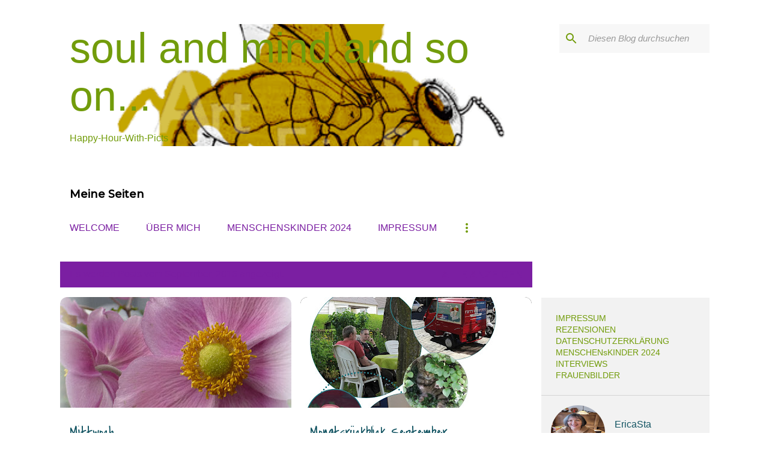

--- FILE ---
content_type: text/html; charset=UTF-8
request_url: https://happy-hour-with-picts.blogspot.com/2016/09/
body_size: 25655
content:
<!DOCTYPE html>
<html dir='ltr' lang='de'>
<head>
<meta content='width=device-width, initial-scale=1' name='viewport'/>
<title>soul and mind and so on...</title>
<meta content='text/html; charset=UTF-8' http-equiv='Content-Type'/>
<!-- Chrome, Firefox OS and Opera -->
<meta content='#ffffff' name='theme-color'/>
<!-- Windows Phone -->
<meta content='#ffffff' name='msapplication-navbutton-color'/>
<meta content='blogger' name='generator'/>
<link href='https://happy-hour-with-picts.blogspot.com/favicon.ico' rel='icon' type='image/x-icon'/>
<link href='https://happy-hour-with-picts.blogspot.com/2016/09/' rel='canonical'/>
<link rel="alternate" type="application/atom+xml" title="soul and mind and so on... - Atom" href="https://happy-hour-with-picts.blogspot.com/feeds/posts/default" />
<link rel="alternate" type="application/rss+xml" title="soul and mind and so on... - RSS" href="https://happy-hour-with-picts.blogspot.com/feeds/posts/default?alt=rss" />
<link rel="service.post" type="application/atom+xml" title="soul and mind and so on... - Atom" href="https://www.blogger.com/feeds/7509816825676712047/posts/default" />
<!--Can't find substitution for tag [blog.ieCssRetrofitLinks]-->
<meta content='Munich, Bavaria, Art, Culture, Literature, Language, Communication, Photografy, Nature' name='description'/>
<meta content='https://happy-hour-with-picts.blogspot.com/2016/09/' property='og:url'/>
<meta content='soul and mind and so on...' property='og:title'/>
<meta content='Munich, Bavaria, Art, Culture, Literature, Language, Communication, Photografy, Nature' property='og:description'/>
<meta content='https://blogger.googleusercontent.com/img/b/R29vZ2xl/AVvXsEim2c0GtYCVGN_z3_MLMC7NPNibGprhchtv1e_OrV-LCgfG5IL3EuzW9-1qymgqPcKkMlnuKle_J66UrOoBsxOljoPhY1kOU-c42Fdbw7Pl4NaFAwqn-YpbIGBUi4H1Fp8oKeuZdnOP9wQZ/w1200-h630-p-k-no-nu/28-11-2013--O--1b2.jpg' property='og:image'/>
<meta content='https://blogger.googleusercontent.com/img/b/R29vZ2xl/AVvXsEhuI0TLrB8QdfV50ibqgT3f1vPym-is1tEotX65B8u_UgNd4VVNfJSa-dk0ijmOZHOJzwh2f3NN0BJ02UcarzKzvtMSxZuP30mZJ5RkGOCNArXm6ns-VK6oljAPxY6clVRX6pD1iB3S3Qm0/w1200-h630-p-k-no-nu/MO---09--2016.jpg' property='og:image'/>
<meta content='https://blogger.googleusercontent.com/img/b/R29vZ2xl/AVvXsEhfz1olpGHw6YvDBQFl5iyxAxz6XUpzSQXatTRgfdRBHkwFW9Ipk2YujKqTHnK5QhyLVqoP0wv9JXNrR5qSK0JuFoi6n-8gzhWnQs9D_hmSyTTz7cpKW3vPNMaijb3Rjp3rcPP6BQO7ton5/w1200-h630-p-k-no-nu/25-09-2016----Mo----3a.jpg' property='og:image'/>
<meta content='https://blogger.googleusercontent.com/img/b/R29vZ2xl/AVvXsEjgoWKAeS_mkSzxlrJgJxgT9C94x4OE0s-KaHZlGxk4BArpEwcqtsDCD-88JQPDyFg3SANwknMyVskn50CM3VX2Mkm_YWnJaQL2c2JVeHN6Dpkgf6Cj-QcOFqBW1SFnq2UeeWd3jz3HrDea/w1200-h630-p-k-no-nu/25-09-12-0.jpg' property='og:image'/>
<meta content='https://blogger.googleusercontent.com/img/b/R29vZ2xl/AVvXsEiKLGVb1cz52OYtKgeev6rgXExw4VZ6kauwLbdurIilyzQztvO7ZqnFg1Sg8F8GkFUy5RzSaYfsxsLukFtWFz-zKpPCoitoM-OIH8j5SFhQX8rNATdKpDZSuxk1JeAj2X9zkb6VWbFP8ydD/w1200-h630-p-k-no-nu/24-09-2016----Z----2a1.jpg' property='og:image'/>
<style type='text/css'>@font-face{font-family:'Covered By Your Grace';font-style:normal;font-weight:400;font-display:swap;src:url(//fonts.gstatic.com/s/coveredbyyourgrace/v17/QGYwz-AZahWOJJI9kykWW9mD6opopoqXSOSEHwgsiaXVIxnL.woff2)format('woff2');unicode-range:U+0100-02BA,U+02BD-02C5,U+02C7-02CC,U+02CE-02D7,U+02DD-02FF,U+0304,U+0308,U+0329,U+1D00-1DBF,U+1E00-1E9F,U+1EF2-1EFF,U+2020,U+20A0-20AB,U+20AD-20C0,U+2113,U+2C60-2C7F,U+A720-A7FF;}@font-face{font-family:'Covered By Your Grace';font-style:normal;font-weight:400;font-display:swap;src:url(//fonts.gstatic.com/s/coveredbyyourgrace/v17/QGYwz-AZahWOJJI9kykWW9mD6opopoqXSOSEEQgsiaXVIw.woff2)format('woff2');unicode-range:U+0000-00FF,U+0131,U+0152-0153,U+02BB-02BC,U+02C6,U+02DA,U+02DC,U+0304,U+0308,U+0329,U+2000-206F,U+20AC,U+2122,U+2191,U+2193,U+2212,U+2215,U+FEFF,U+FFFD;}@font-face{font-family:'Montserrat';font-style:normal;font-weight:400;font-display:swap;src:url(//fonts.gstatic.com/s/montserrat/v31/JTUSjIg1_i6t8kCHKm459WRhyyTh89ZNpQ.woff2)format('woff2');unicode-range:U+0460-052F,U+1C80-1C8A,U+20B4,U+2DE0-2DFF,U+A640-A69F,U+FE2E-FE2F;}@font-face{font-family:'Montserrat';font-style:normal;font-weight:400;font-display:swap;src:url(//fonts.gstatic.com/s/montserrat/v31/JTUSjIg1_i6t8kCHKm459W1hyyTh89ZNpQ.woff2)format('woff2');unicode-range:U+0301,U+0400-045F,U+0490-0491,U+04B0-04B1,U+2116;}@font-face{font-family:'Montserrat';font-style:normal;font-weight:400;font-display:swap;src:url(//fonts.gstatic.com/s/montserrat/v31/JTUSjIg1_i6t8kCHKm459WZhyyTh89ZNpQ.woff2)format('woff2');unicode-range:U+0102-0103,U+0110-0111,U+0128-0129,U+0168-0169,U+01A0-01A1,U+01AF-01B0,U+0300-0301,U+0303-0304,U+0308-0309,U+0323,U+0329,U+1EA0-1EF9,U+20AB;}@font-face{font-family:'Montserrat';font-style:normal;font-weight:400;font-display:swap;src:url(//fonts.gstatic.com/s/montserrat/v31/JTUSjIg1_i6t8kCHKm459WdhyyTh89ZNpQ.woff2)format('woff2');unicode-range:U+0100-02BA,U+02BD-02C5,U+02C7-02CC,U+02CE-02D7,U+02DD-02FF,U+0304,U+0308,U+0329,U+1D00-1DBF,U+1E00-1E9F,U+1EF2-1EFF,U+2020,U+20A0-20AB,U+20AD-20C0,U+2113,U+2C60-2C7F,U+A720-A7FF;}@font-face{font-family:'Montserrat';font-style:normal;font-weight:400;font-display:swap;src:url(//fonts.gstatic.com/s/montserrat/v31/JTUSjIg1_i6t8kCHKm459WlhyyTh89Y.woff2)format('woff2');unicode-range:U+0000-00FF,U+0131,U+0152-0153,U+02BB-02BC,U+02C6,U+02DA,U+02DC,U+0304,U+0308,U+0329,U+2000-206F,U+20AC,U+2122,U+2191,U+2193,U+2212,U+2215,U+FEFF,U+FFFD;}@font-face{font-family:'Montserrat';font-style:normal;font-weight:500;font-display:swap;src:url(//fonts.gstatic.com/s/montserrat/v31/JTUSjIg1_i6t8kCHKm459WRhyyTh89ZNpQ.woff2)format('woff2');unicode-range:U+0460-052F,U+1C80-1C8A,U+20B4,U+2DE0-2DFF,U+A640-A69F,U+FE2E-FE2F;}@font-face{font-family:'Montserrat';font-style:normal;font-weight:500;font-display:swap;src:url(//fonts.gstatic.com/s/montserrat/v31/JTUSjIg1_i6t8kCHKm459W1hyyTh89ZNpQ.woff2)format('woff2');unicode-range:U+0301,U+0400-045F,U+0490-0491,U+04B0-04B1,U+2116;}@font-face{font-family:'Montserrat';font-style:normal;font-weight:500;font-display:swap;src:url(//fonts.gstatic.com/s/montserrat/v31/JTUSjIg1_i6t8kCHKm459WZhyyTh89ZNpQ.woff2)format('woff2');unicode-range:U+0102-0103,U+0110-0111,U+0128-0129,U+0168-0169,U+01A0-01A1,U+01AF-01B0,U+0300-0301,U+0303-0304,U+0308-0309,U+0323,U+0329,U+1EA0-1EF9,U+20AB;}@font-face{font-family:'Montserrat';font-style:normal;font-weight:500;font-display:swap;src:url(//fonts.gstatic.com/s/montserrat/v31/JTUSjIg1_i6t8kCHKm459WdhyyTh89ZNpQ.woff2)format('woff2');unicode-range:U+0100-02BA,U+02BD-02C5,U+02C7-02CC,U+02CE-02D7,U+02DD-02FF,U+0304,U+0308,U+0329,U+1D00-1DBF,U+1E00-1E9F,U+1EF2-1EFF,U+2020,U+20A0-20AB,U+20AD-20C0,U+2113,U+2C60-2C7F,U+A720-A7FF;}@font-face{font-family:'Montserrat';font-style:normal;font-weight:500;font-display:swap;src:url(//fonts.gstatic.com/s/montserrat/v31/JTUSjIg1_i6t8kCHKm459WlhyyTh89Y.woff2)format('woff2');unicode-range:U+0000-00FF,U+0131,U+0152-0153,U+02BB-02BC,U+02C6,U+02DA,U+02DC,U+0304,U+0308,U+0329,U+2000-206F,U+20AC,U+2122,U+2191,U+2193,U+2212,U+2215,U+FEFF,U+FFFD;}</style>
<style id='page-skin-1' type='text/css'><!--
/*! normalize.css v8.0.0 | MIT License | github.com/necolas/normalize.css */html{line-height:1.15;-webkit-text-size-adjust:100%}body{margin:0}h1{font-size:2em;margin:.67em 0}hr{box-sizing:content-box;height:0;overflow:visible}pre{font-family:monospace,monospace;font-size:1em}a{background-color:transparent}abbr[title]{border-bottom:none;text-decoration:underline;text-decoration:underline dotted}b,strong{font-weight:bolder}code,kbd,samp{font-family:monospace,monospace;font-size:1em}small{font-size:80%}sub,sup{font-size:75%;line-height:0;position:relative;vertical-align:baseline}sub{bottom:-0.25em}sup{top:-0.5em}img{border-style:none}button,input,optgroup,select,textarea{font-family:inherit;font-size:100%;line-height:1.15;margin:0}button,input{overflow:visible}button,select{text-transform:none}button,[type="button"],[type="reset"],[type="submit"]{-webkit-appearance:button}button::-moz-focus-inner,[type="button"]::-moz-focus-inner,[type="reset"]::-moz-focus-inner,[type="submit"]::-moz-focus-inner{border-style:none;padding:0}button:-moz-focusring,[type="button"]:-moz-focusring,[type="reset"]:-moz-focusring,[type="submit"]:-moz-focusring{outline:1px dotted ButtonText}fieldset{padding:.35em .75em .625em}legend{box-sizing:border-box;color:inherit;display:table;max-width:100%;padding:0;white-space:normal}progress{vertical-align:baseline}textarea{overflow:auto}[type="checkbox"],[type="radio"]{box-sizing:border-box;padding:0}[type="number"]::-webkit-inner-spin-button,[type="number"]::-webkit-outer-spin-button{height:auto}[type="search"]{-webkit-appearance:textfield;outline-offset:-2px}[type="search"]::-webkit-search-decoration{-webkit-appearance:none}::-webkit-file-upload-button{-webkit-appearance:button;font:inherit}details{display:block}summary{display:list-item}template{display:none}[hidden]{display:none}
/*!************************************************
* Blogger Template Style
* Name: Emporio
**************************************************/
body{
word-wrap:break-word;
overflow-wrap:break-word;
word-break:break-word
}
.hidden{
display:none
}
.invisible{
visibility:hidden
}
.container:after,.float-container:after{
clear:both;
content:"";
display:table
}
.clearboth{
clear:both
}
#comments .comment .comment-actions,.subscribe-popup .FollowByEmail .follow-by-email-submit{
background:transparent;
border:0;
box-shadow:none;
color:#7B1FA2;
cursor:pointer;
font-size:14px;
font-weight:700;
outline:none;
text-decoration:none;
text-transform:uppercase;
width:auto
}
.dim-overlay{
height:100vh;
left:0;
position:fixed;
top:0;
width:100%
}
#sharing-dim-overlay{
background-color:transparent
}
input::-ms-clear{
display:none
}
.blogger-logo,.svg-icon-24.blogger-logo{
fill:#ff9800;
opacity:1
}
.skip-navigation{
background-color:#fff;
box-sizing:border-box;
color:#000;
display:block;
height:0;
left:0;
line-height:50px;
overflow:hidden;
padding-top:0;
position:fixed;
text-align:center;
top:0;
-webkit-transition:box-shadow .3s,height .3s,padding-top .3s;
transition:box-shadow .3s,height .3s,padding-top .3s;
width:100%;
z-index:900
}
.skip-navigation:focus{
box-shadow:0 4px 5px 0 rgba(0,0,0,.14),0 1px 10px 0 rgba(0,0,0,.12),0 2px 4px -1px rgba(0,0,0,.2);
height:50px
}
#main{
outline:none
}
.main-heading{
clip:rect(1px,1px,1px,1px);
border:0;
height:1px;
overflow:hidden;
padding:0;
position:absolute;
width:1px
}
.Attribution{
margin-top:1em;
text-align:center
}
.Attribution .blogger img,.Attribution .blogger svg{
vertical-align:bottom
}
.Attribution .blogger img{
margin-right:.5em
}
.Attribution div{
line-height:24px;
margin-top:.5em
}
.Attribution .copyright,.Attribution .image-attribution{
font-size:.7em;
margin-top:1.5em
}
.bg-photo{
background-attachment:scroll!important
}
body .CSS_LIGHTBOX{
z-index:900
}
.extendable .show-less,.extendable .show-more{
border-color:#7B1FA2;
color:#7B1FA2;
margin-top:8px
}
.extendable .show-less.hidden,.extendable .show-more.hidden,.inline-ad{
display:none
}
.inline-ad{
max-width:100%;
overflow:hidden
}
.adsbygoogle{
display:block
}
#cookieChoiceInfo{
bottom:0;
top:auto
}
iframe.b-hbp-video{
border:0
}
.post-body iframe{
max-width:100%
}
.post-body a[imageanchor="1"]{
display:inline-block
}
.byline{
margin-right:1em
}
.byline:last-child{
margin-right:0
}
.link-copied-dialog{
max-width:520px;
outline:0
}
.link-copied-dialog .modal-dialog-buttons{
margin-top:8px
}
.link-copied-dialog .goog-buttonset-default{
background:transparent;
border:0
}
.link-copied-dialog .goog-buttonset-default:focus{
outline:0
}
.paging-control-container{
margin-bottom:16px
}
.paging-control-container .paging-control{
display:inline-block
}
.paging-control-container .comment-range-text:after,.paging-control-container .paging-control{
color:#7B1FA2
}
.paging-control-container .comment-range-text,.paging-control-container .paging-control{
margin-right:8px
}
.paging-control-container .comment-range-text:after,.paging-control-container .paging-control:after{
padding-left:8px;
content:"\b7";
cursor:default;
pointer-events:none
}
.paging-control-container .comment-range-text:last-child:after,.paging-control-container .paging-control:last-child:after{
content:none
}
.byline.reactions iframe{
height:20px
}
.b-notification{
background-color:#fff;
border-bottom:1px solid #000;
box-sizing:border-box;
color:#000;
padding:16px 32px;
text-align:center
}
.b-notification.visible{
-webkit-transition:margin-top .3s cubic-bezier(.4,0,.2,1);
transition:margin-top .3s cubic-bezier(.4,0,.2,1)
}
.b-notification.invisible{
position:absolute
}
.b-notification-close{
position:absolute;
right:8px;
top:8px
}
.no-posts-message{
line-height:40px;
text-align:center
}
@media screen and (max-width:745px){
body.item-view .post-body a[imageanchor="1"][style*="float: left;"],body.item-view .post-body a[imageanchor="1"][style*="float: right;"]{
clear:none!important;
float:none!important
}
body.item-view .post-body a[imageanchor="1"] img{
display:block;
height:auto;
margin:0 auto
}
body.item-view .post-body>.separator:first-child>a[imageanchor="1"]:first-child{
margin-top:20px
}
.post-body a[imageanchor]{
display:block
}
body.item-view .post-body a[imageanchor="1"]{
margin-left:0!important;
margin-right:0!important
}
body.item-view .post-body a[imageanchor="1"]+a[imageanchor="1"]{
margin-top:16px
}
}
.item-control{
display:none
}
#comments{
border-top:1px dashed rgba(0,0,0,.54);
margin-top:20px;
padding:20px
}
#comments .comment-thread ol{
padding-left:0;
margin:0;
padding-left:0
}
#comments .comment .comment-replybox-single,#comments .comment-thread .comment-replies{
margin-left:60px
}
#comments .comment-thread .thread-count{
display:none
}
#comments .comment{
list-style-type:none;
padding:0 0 30px;
position:relative
}
#comments .comment .comment{
padding-bottom:8px
}
.comment .avatar-image-container{
position:absolute
}
.comment .avatar-image-container img{
border-radius:50%
}
.avatar-image-container svg,.comment .avatar-image-container .avatar-icon{
fill:#7B1FA2;
border:1px solid #7B1FA2;
border-radius:50%;
box-sizing:border-box;
height:35px;
margin:0;
padding:7px;
width:35px
}
.comment .comment-block{
margin-left:60px;
margin-top:10px;
padding-bottom:0
}
#comments .comment-author-header-wrapper{
margin-left:40px
}
#comments .comment .thread-expanded .comment-block{
padding-bottom:20px
}
#comments .comment .comment-header .user,#comments .comment .comment-header .user a{
color:#115361;
font-style:normal;
font-weight:700
}
#comments .comment .comment-actions{
bottom:0;
margin-bottom:15px;
position:absolute
}
#comments .comment .comment-actions>*{
margin-right:8px
}
#comments .comment .comment-header .datetime{
margin-left:8px;
bottom:0;
display:inline-block;
font-size:13px;
font-style:italic
}
#comments .comment .comment-footer .comment-timestamp a,#comments .comment .comment-header .datetime,#comments .comment .comment-header .datetime a{
color:rgba(17,83,97,.54)
}
#comments .comment .comment-content,.comment .comment-body{
margin-top:12px;
word-break:break-word
}
.comment-body{
margin-bottom:12px
}
#comments.embed[data-num-comments="0"]{
border:0;
margin-top:0;
padding-top:0
}
#comment-editor-src,#comments.embed[data-num-comments="0"] #comment-post-message,#comments.embed[data-num-comments="0"] div.comment-form>p,#comments.embed[data-num-comments="0"] p.comment-footer{
display:none
}
.comments .comments-content .loadmore.loaded{
max-height:0;
opacity:0;
overflow:hidden
}
.extendable .remaining-items{
height:0;
overflow:hidden;
-webkit-transition:height .3s cubic-bezier(.4,0,.2,1);
transition:height .3s cubic-bezier(.4,0,.2,1)
}
.extendable .remaining-items.expanded{
height:auto
}
.svg-icon-24,.svg-icon-24-button{
cursor:pointer;
height:24px;
min-width:24px;
width:24px
}
.touch-icon{
margin:-12px;
padding:12px
}
.touch-icon:active,.touch-icon:focus{
background-color:hsla(0,0%,60%,.4);
border-radius:50%
}
svg:not(:root).touch-icon{
overflow:visible
}
html[dir=rtl] .rtl-reversible-icon{
-webkit-transform:scaleX(-1);
transform:scaleX(-1)
}
.svg-icon-24-button,.touch-icon-button{
background:transparent;
border:0;
margin:0;
outline:none;
padding:0
}
.touch-icon-button .touch-icon:active,.touch-icon-button .touch-icon:focus{
background-color:transparent
}
.touch-icon-button:active .touch-icon,.touch-icon-button:focus .touch-icon{
background-color:hsla(0,0%,60%,.4);
border-radius:50%
}
.Profile .default-avatar-wrapper .avatar-icon{
fill:#115361;
border:1px solid #115361;
border-radius:50%;
box-sizing:border-box;
margin:0
}
.Profile .individual .default-avatar-wrapper .avatar-icon{
padding:25px
}
.Profile .individual .avatar-icon,.Profile .individual .profile-img{
height:90px;
width:90px
}
.Profile .team .default-avatar-wrapper .avatar-icon{
padding:8px
}
.Profile .team .avatar-icon,.Profile .team .default-avatar-wrapper,.Profile .team .profile-img{
height:40px;
width:40px
}
.snippet-container{
margin:0;
overflow:hidden;
position:relative
}
.snippet-fade{
right:0;
bottom:0;
box-sizing:border-box;
position:absolute;
width:96px
}
.snippet-fade:after{
content:"\2026";
float:right
}
.centered-top-container.sticky{
left:0;
position:fixed;
right:0;
top:0;
-webkit-transition-duration:.2s;
transition-duration:.2s;
-webkit-transition-property:opacity,-webkit-transform;
transition-property:opacity,-webkit-transform;
transition-property:transform,opacity;
transition-property:transform,opacity,-webkit-transform;
-webkit-transition-timing-function:cubic-bezier(.4,0,.2,1);
transition-timing-function:cubic-bezier(.4,0,.2,1);
width:auto;
z-index:8
}
.centered-top-placeholder{
display:none
}
.collapsed-header .centered-top-placeholder{
display:block
}
.centered-top-container .Header .replaced h1,.centered-top-placeholder .Header .replaced h1{
display:none
}
.centered-top-container.sticky .Header .replaced h1{
display:block
}
.centered-top-container.sticky .Header .header-widget{
background:none
}
.centered-top-container.sticky .Header .header-image-wrapper{
display:none
}
.centered-top-container img,.centered-top-placeholder img{
max-width:100%
}
.collapsible{
-webkit-transition:height .3s cubic-bezier(.4,0,.2,1);
transition:height .3s cubic-bezier(.4,0,.2,1)
}
.collapsible,.collapsible>summary{
display:block;
overflow:hidden
}
.collapsible>:not(summary){
display:none
}
.collapsible[open]>:not(summary){
display:block
}
.collapsible:focus,.collapsible>summary:focus{
outline:none
}
.collapsible>summary{
cursor:pointer;
display:block;
padding:0
}
.collapsible:focus>summary,.collapsible>summary:focus{
background-color:transparent
}
.collapsible>summary::-webkit-details-marker{
display:none
}
.collapsible-title{
-webkit-box-align:center;
align-items:center;
display:-webkit-box;
display:flex
}
.collapsible-title .title{
-webkit-box-flex:1;
-webkit-box-ordinal-group:1;
flex:1 1 auto;
order:0;
overflow:hidden;
text-overflow:ellipsis;
white-space:nowrap
}
.collapsible-title .chevron-down,.collapsible[open] .collapsible-title .chevron-up{
display:block
}
.collapsible-title .chevron-up,.collapsible[open] .collapsible-title .chevron-down{
display:none
}
.flat-button{
border-radius:2px;
font-weight:700;
margin:-8px;
padding:8px;
text-transform:uppercase
}
.flat-button,.flat-icon-button{
cursor:pointer;
display:inline-block
}
.flat-icon-button{
background:transparent;
border:0;
box-sizing:content-box;
line-height:0;
margin:-12px;
outline:none;
padding:12px
}
.flat-icon-button,.flat-icon-button .splash-wrapper{
border-radius:50%
}
.flat-icon-button .splash.animate{
-webkit-animation-duration:.3s;
animation-duration:.3s
}
body#layout .bg-photo,body#layout .bg-photo-overlay{
display:none
}
body#layout .centered{
max-width:954px
}
body#layout .navigation{
display:none
}
body#layout .sidebar-container{
display:inline-block;
width:40%
}
body#layout .hamburger-menu,body#layout .search{
display:none
}
.overflowable-container{
max-height:48px;
overflow:hidden;
position:relative
}
.overflow-button{
cursor:pointer
}
#overflowable-dim-overlay{
background:transparent
}
.overflow-popup{
background-color:#ffffff;
box-shadow:0 2px 2px 0 rgba(0,0,0,.14),0 3px 1px -2px rgba(0,0,0,.2),0 1px 5px 0 rgba(0,0,0,.12);
left:0;
max-width:calc(100% - 32px);
position:absolute;
top:0;
visibility:hidden;
z-index:101
}
.overflow-popup ul{
list-style:none
}
.overflow-popup .tabs li,.overflow-popup li{
display:block;
height:auto
}
.overflow-popup .tabs li{
padding-left:0;
padding-right:0
}
.overflow-button.hidden,.overflow-popup .tabs li.hidden,.overflow-popup li.hidden,.widget.Sharing .sharing-button{
display:none
}
.widget.Sharing .sharing-buttons li{
padding:0
}
.widget.Sharing .sharing-buttons li span{
display:none
}
.post-share-buttons{
position:relative
}
.sharing-open.touch-icon-button:active .touch-icon,.sharing-open.touch-icon-button:focus .touch-icon{
background-color:transparent
}
.share-buttons{
background-color:#ffffff;
border-radius:2px;
box-shadow:0 2px 2px 0 rgba(0,0,0,.14),0 3px 1px -2px rgba(0,0,0,.2),0 1px 5px 0 rgba(0,0,0,.12);
color:#000000;
list-style:none;
margin:0;
min-width:200px;
padding:8px 0;
position:absolute;
top:-11px;
z-index:101
}
.share-buttons.hidden{
display:none
}
.sharing-button{
background:transparent;
border:0;
cursor:pointer;
margin:0;
outline:none;
padding:0
}
.share-buttons li{
height:48px;
margin:0
}
.share-buttons li:last-child{
margin-bottom:0
}
.share-buttons li .sharing-platform-button{
box-sizing:border-box;
cursor:pointer;
display:block;
height:100%;
margin-bottom:0;
padding:0 16px;
position:relative;
width:100%
}
.share-buttons li .sharing-platform-button:focus,.share-buttons li .sharing-platform-button:hover{
background-color:hsla(0,0%,50%,.1);
outline:none
}
.share-buttons li svg[class*=" sharing-"],.share-buttons li svg[class^=sharing-]{
position:absolute;
top:10px
}
.share-buttons li span.sharing-platform-button{
position:relative;
top:0
}
.share-buttons li .platform-sharing-text{
margin-left:56px;
display:block;
font-size:16px;
line-height:48px;
white-space:nowrap
}
.sidebar-container{
-webkit-overflow-scrolling:touch;
background-color:#f2f2f2;
max-width:280px;
overflow-y:auto;
-webkit-transition-duration:.3s;
transition-duration:.3s;
-webkit-transition-property:-webkit-transform;
transition-property:-webkit-transform;
transition-property:transform;
transition-property:transform,-webkit-transform;
-webkit-transition-timing-function:cubic-bezier(0,0,.2,1);
transition-timing-function:cubic-bezier(0,0,.2,1);
width:280px;
z-index:101
}
.sidebar-container .navigation{
line-height:0;
padding:16px
}
.sidebar-container .sidebar-back{
cursor:pointer
}
.sidebar-container .widget{
background:none;
margin:0 16px;
padding:16px 0
}
.sidebar-container .widget .title{
color:#115361;
margin:0
}
.sidebar-container .widget ul{
list-style:none;
margin:0;
padding:0
}
.sidebar-container .widget ul ul{
margin-left:1em
}
.sidebar-container .widget li{
font-size:16px;
line-height:normal
}
.sidebar-container .widget+.widget{
border-top:1px solid rgba(0, 0, 0, 0.12)
}
.BlogArchive li{
margin:16px 0
}
.BlogArchive li:last-child{
margin-bottom:0
}
.Label li a{
display:inline-block
}
.BlogArchive .post-count,.Label .label-count{
margin-left:.25em;
float:right
}
.BlogArchive .post-count:before,.Label .label-count:before{
content:"("
}
.BlogArchive .post-count:after,.Label .label-count:after{
content:")"
}
.widget.Translate .skiptranslate>div{
display:block!important
}
.widget.Profile .profile-link{
display:-webkit-box;
display:flex
}
.widget.Profile .team-member .default-avatar-wrapper,.widget.Profile .team-member .profile-img{
-webkit-box-flex:0;
margin-right:1em;
flex:0 0 auto
}
.widget.Profile .individual .profile-link{
-webkit-box-orient:vertical;
-webkit-box-direction:normal;
flex-direction:column
}
.widget.Profile .team .profile-link .profile-name{
-webkit-box-flex:1;
align-self:center;
display:block;
flex:1 1 auto
}
.dim-overlay{
background-color:rgba(0,0,0,.54)
}
body.sidebar-visible{
overflow-y:hidden
}
@media screen and (max-width:680px){
.sidebar-container{
bottom:0;
left:auto;
position:fixed;
right:0;
top:0
}
.sidebar-container.sidebar-invisible{
-webkit-transform:translateX(100%);
transform:translateX(100%);
-webkit-transition-timing-function:cubic-bezier(.4,0,.6,1);
transition-timing-function:cubic-bezier(.4,0,.6,1)
}
}
.dialog{
background:#ffffff;
box-shadow:0 2px 2px 0 rgba(0,0,0,.14),0 3px 1px -2px rgba(0,0,0,.2),0 1px 5px 0 rgba(0,0,0,.12);
box-sizing:border-box;
color:#1f1f1f;
padding:30px;
position:fixed;
text-align:center;
width:calc(100% - 24px);
z-index:101
}
.dialog input[type=email],.dialog input[type=text]{
background-color:transparent;
border:0;
border-bottom:1px solid rgba(0,0,0,.12);
color:#1f1f1f;
display:block;
font-family:Montserrat;
font-size:16px;
line-height:24px;
margin:auto;
outline:none;
padding-bottom:7px;
text-align:center;
width:100%
}
.dialog input[type=email]::-webkit-input-placeholder,.dialog input[type=text]::-webkit-input-placeholder{
color:rgba(31,31,31,.5)
}
.dialog input[type=email]::-moz-placeholder,.dialog input[type=text]::-moz-placeholder{
color:rgba(31,31,31,.5)
}
.dialog input[type=email]:-ms-input-placeholder,.dialog input[type=text]:-ms-input-placeholder{
color:rgba(31,31,31,.5)
}
.dialog input[type=email]::-ms-input-placeholder,.dialog input[type=text]::-ms-input-placeholder{
color:rgba(31,31,31,.5)
}
.dialog input[type=email]::placeholder,.dialog input[type=text]::placeholder{
color:rgba(31,31,31,.5)
}
.dialog input[type=email]:focus,.dialog input[type=text]:focus{
border-bottom:2px solid #7B1FA2;
padding-bottom:6px
}
.dialog input.no-cursor{
color:transparent;
text-shadow:0 0 0 #1f1f1f
}
.dialog input.no-cursor:focus{
outline:none
}
.dialog input[type=submit]{
font-family:Montserrat
}
.dialog .goog-buttonset-default{
color:#7B1FA2
}
.loading-spinner-large{
-webkit-animation:mspin-rotate 1568.63ms linear infinite;
animation:mspin-rotate 1568.63ms linear infinite;
height:48px;
overflow:hidden;
position:absolute;
width:48px;
z-index:200
}
.loading-spinner-large>div{
-webkit-animation:mspin-revrot 5332ms steps(4) infinite;
animation:mspin-revrot 5332ms steps(4) infinite
}
.loading-spinner-large>div>div{
-webkit-animation:mspin-singlecolor-large-film 1333ms steps(81) infinite;
animation:mspin-singlecolor-large-film 1333ms steps(81) infinite;
background-size:100%;
height:48px;
width:3888px
}
.mspin-black-large>div>div,.mspin-grey_54-large>div>div{
background-image:url(https://www.blogblog.com/indie/mspin_black_large.svg)
}
.mspin-white-large>div>div{
background-image:url(https://www.blogblog.com/indie/mspin_white_large.svg)
}
.mspin-grey_54-large{
opacity:.54
}
@-webkit-keyframes mspin-singlecolor-large-film{
0%{
-webkit-transform:translateX(0);
transform:translateX(0)
}
to{
-webkit-transform:translateX(-3888px);
transform:translateX(-3888px)
}
}
@keyframes mspin-singlecolor-large-film{
0%{
-webkit-transform:translateX(0);
transform:translateX(0)
}
to{
-webkit-transform:translateX(-3888px);
transform:translateX(-3888px)
}
}
@-webkit-keyframes mspin-rotate{
0%{
-webkit-transform:rotate(0deg);
transform:rotate(0deg)
}
to{
-webkit-transform:rotate(1turn);
transform:rotate(1turn)
}
}
@keyframes mspin-rotate{
0%{
-webkit-transform:rotate(0deg);
transform:rotate(0deg)
}
to{
-webkit-transform:rotate(1turn);
transform:rotate(1turn)
}
}
@-webkit-keyframes mspin-revrot{
0%{
-webkit-transform:rotate(0deg);
transform:rotate(0deg)
}
to{
-webkit-transform:rotate(-1turn);
transform:rotate(-1turn)
}
}
@keyframes mspin-revrot{
0%{
-webkit-transform:rotate(0deg);
transform:rotate(0deg)
}
to{
-webkit-transform:rotate(-1turn);
transform:rotate(-1turn)
}
}
.subscribe-popup{
max-width:364px
}
.subscribe-popup h3{
color:#115361;
font-size:1.8em;
margin-top:0
}
.subscribe-popup .FollowByEmail h3{
display:none
}
.subscribe-popup .FollowByEmail .follow-by-email-submit{
color:#7B1FA2;
display:inline-block;
margin:24px auto 0;
white-space:normal;
width:auto
}
.subscribe-popup .FollowByEmail .follow-by-email-submit:disabled{
cursor:default;
opacity:.3
}
@media (max-width:800px){
.blog-name div.widget.Subscribe{
margin-bottom:16px
}
body.item-view .blog-name div.widget.Subscribe{
margin:8px auto 16px;
width:100%
}
}
.sidebar-container .svg-icon-24{
fill:#115361
}
.centered-top .svg-icon-24{
fill:#729c0b
}
.centered-bottom .svg-icon-24.touch-icon,.centered-bottom a .svg-icon-24,.centered-bottom button .svg-icon-24{
fill:#7B1FA2
}
.post-wrapper .svg-icon-24.touch-icon,.post-wrapper a .svg-icon-24,.post-wrapper button .svg-icon-24{
fill:#7B1FA2
}
.centered-bottom .share-buttons .svg-icon-24,.share-buttons .svg-icon-24{
fill:#729c0b
}
.svg-icon-24.hamburger-menu{
fill:#7B1FA2
}
body#layout .page_body{
padding:0;
position:relative;
top:0
}
body#layout .page{
display:inline-block;
left:inherit;
position:relative;
vertical-align:top;
width:540px
}
body{
background:#f7f7f7 none repeat scroll top left;
background-color:#ffffff;
background-size:cover;
font:normal normal 16px Montserrat;
margin:0;
min-height:100vh
}
body,h3,h3.title{
color:#000000
}
.post-wrapper .post-title,.post-wrapper .post-title a,.post-wrapper .post-title a:hover,.post-wrapper .post-title a:visited{
color:#115361
}
a{
color:#7B1FA2;
text-decoration:none
}
a:visited{
color:#7B1FA2
}
a:hover{
color:#7B1FA2
}
blockquote{
color:#729c0b;
font:italic bold 14px Arial, Tahoma, Helvetica, FreeSans, sans-serif;
font-size:x-large;
font-style:italic;
font-weight:300;
text-align:center
}
.dim-overlay{
z-index:100
}
.page{
-webkit-box-orient:vertical;
-webkit-box-direction:normal;
box-sizing:border-box;
display:-webkit-box;
display:flex;
flex-direction:column;
min-height:100vh;
padding-bottom:1em
}
.page>*{
-webkit-box-flex:0;
flex:0 0 auto
}
.page>#footer{
margin-top:auto
}
.bg-photo-container{
overflow:hidden
}
.bg-photo-container,.bg-photo-container .bg-photo{
height:464px;
width:100%
}
.bg-photo-container .bg-photo{
background-position:50%;
background-size:cover;
z-index:-1
}
.centered{
margin:0 auto;
position:relative;
width:1482px
}
.centered .main,.centered .main-container{
float:left
}
.centered .main{
padding-bottom:1em
}
.centered .centered-bottom:after{
clear:both;
content:"";
display:table
}
@media (min-width:1626px){
.page_body.has-vertical-ads .centered{
width:1625px
}
}
@media (min-width:1225px) and (max-width:1482px){
.centered{
width:1081px
}
}
@media (min-width:1225px) and (max-width:1625px){
.page_body.has-vertical-ads .centered{
width:1224px
}
}
@media (max-width:1224px){
.centered{
width:680px
}
}
@media (max-width:680px){
.centered{
max-width:600px;
width:100%
}
}
.feed-view .post-wrapper.hero,.main,.main-container,.post-filter-message,.top-nav .section{
width:1187px
}
@media (min-width:1225px) and (max-width:1482px){
.feed-view .post-wrapper.hero,.main,.main-container,.post-filter-message,.top-nav .section{
width:786px
}
}
@media (min-width:1225px) and (max-width:1625px){
.feed-view .page_body.has-vertical-ads .post-wrapper.hero,.page_body.has-vertical-ads .feed-view .post-wrapper.hero,.page_body.has-vertical-ads .main,.page_body.has-vertical-ads .main-container,.page_body.has-vertical-ads .post-filter-message,.page_body.has-vertical-ads .top-nav .section{
width:786px
}
}
@media (max-width:1224px){
.feed-view .post-wrapper.hero,.main,.main-container,.post-filter-message,.top-nav .section{
width:auto
}
}
.widget .title{
font-size:18px;
line-height:28px;
margin:18px 0
}
.extendable .show-less,.extendable .show-more{
color:#7B1FA2;
cursor:pointer;
font:normal 500 16px Montserrat;
margin:0 -16px;
padding:16px;
text-transform:uppercase
}
.widget.Profile{
font:normal normal 16px Montserrat
}
.sidebar-container .widget.Profile{
padding:16px
}
.widget.Profile h2{
display:none
}
.widget.Profile .title{
margin:16px 32px
}
.widget.Profile .profile-img{
border-radius:50%
}
.widget.Profile .individual{
display:-webkit-box;
display:flex
}
.widget.Profile .individual .profile-info{
margin-left:16px;
align-self:center
}
.widget.Profile .profile-datablock{
margin-bottom:.75em;
margin-top:0
}
.widget.Profile .profile-link{
background-image:none!important;
font-family:inherit;
max-width:100%;
overflow:hidden
}
.widget.Profile .individual .profile-link{
display:block;
margin:0 -10px;
padding:0 10px
}
.widget.Profile .individual .profile-data a.profile-link.g-profile,.widget.Profile .team a.profile-link.g-profile .profile-name{
color:#115361;
font:normal normal 16px Arial, Tahoma, Helvetica, FreeSans, sans-serif;
margin-bottom:.75em
}
.widget.Profile .individual .profile-data a.profile-link.g-profile{
line-height:1.25
}
.widget.Profile .individual>a:first-child{
flex-shrink:0
}
.widget.Profile dd{
margin:0
}
.widget.Profile ul{
list-style:none;
padding:0
}
.widget.Profile ul li{
margin:10px 0 30px
}
.widget.Profile .team .extendable,.widget.Profile .team .extendable .first-items,.widget.Profile .team .extendable .remaining-items{
margin:0;
max-width:100%;
padding:0
}
.widget.Profile .team-member .profile-name-container{
-webkit-box-flex:0;
flex:0 1 auto
}
.widget.Profile .team .extendable .show-less,.widget.Profile .team .extendable .show-more{
left:56px;
position:relative
}
#comments a,.post-wrapper a{
color:#7B1FA2
}
div.widget.Blog .blog-posts .post-outer{
border:0
}
div.widget.Blog .post-outer{
padding-bottom:0
}
.post .thumb{
float:left;
height:20%;
width:20%
}
.no-posts-message,.status-msg-body{
margin:10px 0
}
.blog-pager{
text-align:center
}
.post-title{
margin:0
}
.post-title,.post-title a{
font:normal normal 34px Covered By Your Grace
}
.post-body{
display:block;
font:normal normal 13px 'Trebuchet MS', Trebuchet, sans-serif;
line-height:18px;
margin:0
}
.post-body,.post-snippet{
color:#1f1f1f
}
.post-snippet{
font:normal normal 12px Arial, Tahoma, Helvetica, FreeSans, sans-serif;
line-height:16px;
margin:8px 0;
max-height:48px
}
.post-snippet .snippet-fade{
background:-webkit-linear-gradient(left,#ffffff 0,#ffffff 20%,rgba(255, 255, 255, 0) 100%);
background:linear-gradient(to left,#ffffff 0,#ffffff 20%,rgba(255, 255, 255, 0) 100%);
bottom:0;
color:#1f1f1f;
position:absolute
}
.post-body img{
height:inherit;
max-width:100%
}
.byline,.byline.post-author a,.byline.post-timestamp a{
color:#9ba583;
font:normal normal 8px Arial, Tahoma, Helvetica, FreeSans, sans-serif
}
.byline.post-author{
text-transform:lowercase
}
.byline.post-author a{
text-transform:none
}
.item-byline .byline,.post-header .byline{
margin-right:0
}
.post-share-buttons .share-buttons{
background:#ffffff;
color:#000000;
font:normal normal 14px Arial, Tahoma, Helvetica, FreeSans, sans-serif
}
.tr-caption{
color:#424242;
font:italic bold 12px Arial, Tahoma, Helvetica, FreeSans, sans-serif;
font-size:1.1em;
font-style:italic
}
.post-filter-message{
background-color:#7B1FA2;
box-sizing:border-box;
color:#7b1fa2;
display:-webkit-box;
display:flex;
font:normal normal 16px 'Trebuchet MS', Trebuchet, sans-serif;
margin-bottom:16px;
margin-top:32px;
padding:12px 16px
}
.post-filter-message>div:first-child{
-webkit-box-flex:1;
flex:1 0 auto
}
.post-filter-message a{
padding-left:30px;
color:#7B1FA2;
color:#7b1fa2;
cursor:pointer;
font:normal 500 16px Montserrat;
text-transform:uppercase;
white-space:nowrap
}
.post-filter-message .search-label,.post-filter-message .search-query{
font-style:italic;
quotes:"\201c" "\201d" "\2018" "\2019"
}
.post-filter-message .search-label:before,.post-filter-message .search-query:before{
content:open-quote
}
.post-filter-message .search-label:after,.post-filter-message .search-query:after{
content:close-quote
}
#blog-pager{
margin-bottom:1em;
margin-top:2em
}
#blog-pager a{
color:#7B1FA2;
cursor:pointer;
font:normal 500 16px Montserrat;
text-transform:uppercase
}
.Label{
overflow-x:hidden
}
.Label ul{
list-style:none;
padding:0
}
.Label li{
display:inline-block;
max-width:100%;
overflow:hidden;
text-overflow:ellipsis;
white-space:nowrap
}
.Label .first-ten{
margin-top:16px
}
.Label .show-all{
border-color:#7B1FA2;
color:#7B1FA2;
cursor:pointer;
font-style:normal;
margin-top:8px;
text-transform:uppercase
}
.Label .show-all,.Label .show-all.hidden{
display:inline-block
}
.Label li a,.Label span.label-size,.byline.post-labels a{
background-color:rgba(114,156,11,.1);
border-radius:2px;
color:#729c0b;
cursor:pointer;
display:inline-block;
font:normal normal 11px 'Trebuchet MS', Trebuchet, sans-serif;
line-height:1.5;
margin:4px 4px 4px 0;
padding:4px 8px;
text-transform:uppercase;
vertical-align:middle
}
body.item-view .byline.post-labels a{
background-color:rgba(123,31,162,.1);
color:#7B1FA2
}
.FeaturedPost .item-thumbnail img{
max-width:100%
}
.sidebar-container .FeaturedPost .post-title a{
color:#729c0b;
font:italic normal 42px Covered By Your Grace
}
body.item-view .PopularPosts{
display:inline-block;
overflow-y:auto;
vertical-align:top;
width:280px
}
.PopularPosts h3.title{
font:normal normal 16px Arial, Tahoma, Helvetica, FreeSans, sans-serif
}
.PopularPosts .post-title{
margin:0 0 16px
}
.PopularPosts .post-title a{
color:#729c0b;
font:italic normal 42px Covered By Your Grace;
line-height:24px
}
.PopularPosts .item-thumbnail{
clear:both;
height:152px;
overflow-y:hidden;
width:100%
}
.PopularPosts .item-thumbnail img{
padding:0;
width:100%
}
.PopularPosts .popular-posts-snippet{
color:#535353;
font:italic bold 14px Arial, Tahoma, Helvetica, FreeSans, sans-serif;
line-height:24px;
max-height:calc(24px * 4);
overflow:hidden
}
.PopularPosts .popular-posts-snippet .snippet-fade{
color:#535353
}
.PopularPosts .post{
margin:30px 0;
position:relative
}
.PopularPosts .post+.post{
padding-top:1em
}
.popular-posts-snippet .snippet-fade{
right:0;
background:-webkit-linear-gradient(left,#f2f2f2 0,#f2f2f2 20%,rgba(242, 242, 242, 0) 100%);
background:linear-gradient(to left,#f2f2f2 0,#f2f2f2 20%,rgba(242, 242, 242, 0) 100%);
height:24px;
line-height:24px;
position:absolute;
top:calc(24px * 3);
width:96px
}
.Attribution{
color:#000000
}
.Attribution a,.Attribution a:hover,.Attribution a:visited{
color:#729c0b
}
.Attribution svg{
fill:#757575
}
.inline-ad{
margin-bottom:16px
}
.item-view .inline-ad{
display:block
}
.vertical-ad-container{
margin-left:15px;
float:left;
min-height:1px;
width:128px
}
.item-view .vertical-ad-container{
margin-top:30px
}
.inline-ad-placeholder,.vertical-ad-placeholder{
background:#ffffff;
border:1px solid #000;
opacity:.9;
text-align:center;
vertical-align:middle
}
.inline-ad-placeholder span,.vertical-ad-placeholder span{
color:#115361;
display:block;
font-weight:700;
margin-top:290px;
text-transform:uppercase
}
.vertical-ad-placeholder{
height:600px
}
.vertical-ad-placeholder span{
margin-top:290px;
padding:0 40px
}
.inline-ad-placeholder{
height:90px
}
.inline-ad-placeholder span{
margin-top:35px
}
.centered-top-container.sticky,.sticky .centered-top{
background-color:#efefef
}
.centered-top{
-webkit-box-align:start;
align-items:flex-start;
display:-webkit-box;
display:flex;
flex-wrap:wrap;
margin:0 auto;
max-width:1482px;
padding-top:40px
}
.page_body.has-vertical-ads .centered-top{
max-width:1625px
}
.centered-top .blog-name,.centered-top .hamburger-section,.centered-top .search{
margin-left:16px
}
.centered-top .return_link{
-webkit-box-flex:0;
-webkit-box-ordinal-group:1;
flex:0 0 auto;
height:24px;
order:0;
width:24px
}
.centered-top .blog-name{
-webkit-box-flex:1;
-webkit-box-ordinal-group:2;
flex:1 1 0;
order:1
}
.centered-top .search{
-webkit-box-flex:0;
-webkit-box-ordinal-group:3;
flex:0 0 auto;
order:2
}
.centered-top .hamburger-section{
-webkit-box-flex:0;
-webkit-box-ordinal-group:4;
display:none;
flex:0 0 auto;
order:3
}
.centered-top .subscribe-section-container{
-webkit-box-flex:1;
-webkit-box-ordinal-group:5;
flex:1 0 100%;
order:4
}
.centered-top .top-nav{
-webkit-box-flex:1;
-webkit-box-ordinal-group:6;
flex:1 0 100%;
margin-top:32px;
order:5
}
.sticky .centered-top{
-webkit-box-align:center;
align-items:center;
box-sizing:border-box;
flex-wrap:nowrap;
padding:0 16px
}
.sticky .centered-top .blog-name{
-webkit-box-flex:0;
flex:0 1 auto;
max-width:none;
min-width:0
}
.sticky .centered-top .subscribe-section-container{
border-left:1px solid #eed7c2;
-webkit-box-flex:1;
-webkit-box-ordinal-group:3;
flex:1 0 auto;
margin:0 16px;
order:2
}
.sticky .centered-top .search{
-webkit-box-flex:1;
-webkit-box-ordinal-group:4;
flex:1 0 auto;
order:3
}
.sticky .centered-top .hamburger-section{
-webkit-box-ordinal-group:5;
order:4
}
.sticky .centered-top .top-nav{
display:none
}
.search{
position:relative;
width:250px
}
.search,.search .search-expand,.search .section{
height:48px
}
.search .search-expand{
margin-left:auto;
background:transparent;
border:0;
display:none;
margin:0;
outline:none;
padding:0
}
.search .search-expand-text{
display:none
}
.search .search-expand .svg-icon-24,.search .search-submit-container .svg-icon-24{
fill:#729c0b;
-webkit-transition:fill .3s cubic-bezier(.4,0,.2,1);
transition:fill .3s cubic-bezier(.4,0,.2,1)
}
.search h3{
display:none
}
.search .section{
right:0;
box-sizing:border-box;
line-height:24px;
overflow-x:hidden;
position:absolute;
top:0;
-webkit-transition-duration:.3s;
transition-duration:.3s;
-webkit-transition-property:background-color,width;
transition-property:background-color,width;
-webkit-transition-timing-function:cubic-bezier(.4,0,.2,1);
transition-timing-function:cubic-bezier(.4,0,.2,1);
width:250px;
z-index:8
}
.search .section,.search.focused .section{
background-color:rgba(0, 0, 0, 0.03)
}
.search form{
display:-webkit-box;
display:flex
}
.search form .search-submit-container{
-webkit-box-align:center;
-webkit-box-flex:0;
-webkit-box-ordinal-group:1;
align-items:center;
display:-webkit-box;
display:flex;
flex:0 0 auto;
height:48px;
order:0
}
.search form .search-input{
-webkit-box-flex:1;
-webkit-box-ordinal-group:2;
flex:1 1 auto;
order:1
}
.search form .search-input input{
box-sizing:border-box;
height:48px;
width:100%
}
.search .search-submit-container input[type=submit]{
display:none
}
.search .search-submit-container .search-icon{
margin:0;
padding:12px 8px
}
.search .search-input input{
background:none;
border:0;
color:#729c0b;
font:normal normal 16px Impact, sans-serif;
outline:none;
padding:0 8px
}
.search .search-input input::-webkit-input-placeholder{
color:rgba(0, 0, 0, 0.38);
font:italic normal 15px Impact, sans-serif;
line-height:48px
}
.search .search-input input::-moz-placeholder{
color:rgba(0, 0, 0, 0.38);
font:italic normal 15px Impact, sans-serif;
line-height:48px
}
.search .search-input input:-ms-input-placeholder{
color:rgba(0, 0, 0, 0.38);
font:italic normal 15px Impact, sans-serif;
line-height:48px
}
.search .search-input input::-ms-input-placeholder{
color:rgba(0, 0, 0, 0.38);
font:italic normal 15px Impact, sans-serif;
line-height:48px
}
.search .search-input input::placeholder{
color:rgba(0, 0, 0, 0.38);
font:italic normal 15px Impact, sans-serif;
line-height:48px
}
.search .dim-overlay{
background-color:transparent
}
.centered-top .Header h1{
box-sizing:border-box;
color:#729c0b;
font:normal normal 70px Arial, Tahoma, Helvetica, FreeSans, sans-serif;
margin:0;
padding:0
}
.centered-top .Header h1 a,.centered-top .Header h1 a:hover,.centered-top .Header h1 a:visited{
color:inherit;
font-size:inherit
}
.centered-top .Header p{
color:#729c0b;
font:normal normal 16px Arial, Tahoma, Helvetica, FreeSans, sans-serif;
line-height:1.7;
margin:16px 0;
padding:0
}
.sticky .centered-top .Header h1{
color:#729c0b;
font-size:32px;
margin:16px 0;
overflow:hidden;
padding:0;
text-overflow:ellipsis;
white-space:nowrap
}
.sticky .centered-top .Header p{
display:none
}
.subscribe-section-container{
border-left:0;
margin:0
}
.subscribe-section-container .subscribe-button{
background:transparent;
border:0;
color:#7B1FA2;
cursor:pointer;
display:inline-block;
font:normal normal 16px 'Trebuchet MS', Trebuchet, sans-serif;
margin:0 auto;
outline:none;
padding:16px;
text-transform:uppercase;
white-space:nowrap
}
.top-nav .PageList h3{
margin-left:16px
}
.top-nav .PageList ul{
list-style:none;
margin:0;
padding:0
}
.top-nav .PageList ul li{
color:#7B1FA2;
cursor:pointer;
font:normal 500 16px Montserrat;
font:normal normal 16px 'Trebuchet MS', Trebuchet, sans-serif;
text-transform:uppercase
}
.top-nav .PageList ul li a{
background-color:#ffffff;
color:#7b1fa2;
display:block;
height:48px;
line-height:48px;
overflow:hidden;
padding:0 22px;
text-overflow:ellipsis;
vertical-align:middle
}
.top-nav .PageList ul li.selected a{
color:#000000
}
.top-nav .PageList ul li:first-child a{
padding-left:16px
}
.top-nav .PageList ul li:last-child a{
padding-right:16px
}
.top-nav .PageList .dim-overlay{
opacity:0
}
.top-nav .overflowable-contents li{
float:left;
max-width:100%
}
.top-nav .overflow-button{
-webkit-box-align:center;
-webkit-box-flex:0;
align-items:center;
display:-webkit-box;
display:flex;
flex:0 0 auto;
height:48px;
padding:0 16px;
position:relative;
-webkit-transition:opacity .3s cubic-bezier(.4,0,.2,1);
transition:opacity .3s cubic-bezier(.4,0,.2,1);
width:24px
}
.top-nav .overflow-button.hidden{
display:none
}
.top-nav .overflow-button svg{
margin-top:0
}
@media (max-width:1224px){
.search{
width:24px
}
.search .search-expand{
display:block;
position:relative;
z-index:8
}
.search .search-expand .search-expand-icon{
fill:transparent
}
.search .section{
background-color:rgba(0, 0, 0, 0);
width:32px;
z-index:7
}
.search.focused .section{
width:250px;
z-index:8
}
.search .search-submit-container .svg-icon-24{
fill:#729c0b
}
.search.focused .search-submit-container .svg-icon-24{
fill:#729c0b
}
.blog-name,.return_link,.subscribe-section-container{
opacity:1;
-webkit-transition:opacity .3s cubic-bezier(.4,0,.2,1);
transition:opacity .3s cubic-bezier(.4,0,.2,1)
}
.centered-top.search-focused .blog-name,.centered-top.search-focused .return_link,.centered-top.search-focused .subscribe-section-container{
opacity:0
}
body.search-view .centered-top.search-focused .blog-name .section,body.search-view .centered-top.search-focused .subscribe-section-container{
display:none
}
}
@media (max-width:745px){
.top-nav .section.no-items#page_list_top{
display:none
}
.centered-top{
padding-top:16px
}
.centered-top .header_container{
margin:0 auto;
max-width:600px
}
.centered-top .hamburger-section{
-webkit-box-align:center;
margin-right:24px;
align-items:center;
display:-webkit-box;
display:flex;
height:48px
}
.widget.Header h1{
font:normal normal 52px Arial, Tahoma, Helvetica, FreeSans, sans-serif;
padding:0
}
.top-nav .PageList{
max-width:100%;
overflow-x:auto
}
.centered-top-container.sticky .centered-top{
flex-wrap:wrap
}
.centered-top-container.sticky .blog-name{
-webkit-box-flex:1;
flex:1 1 0
}
.centered-top-container.sticky .search{
-webkit-box-flex:0;
flex:0 0 auto
}
.centered-top-container.sticky .hamburger-section,.centered-top-container.sticky .search{
margin-bottom:8px;
margin-top:8px
}
.centered-top-container.sticky .subscribe-section-container{
-webkit-box-flex:1;
-webkit-box-ordinal-group:6;
border:0;
flex:1 0 100%;
margin:-16px 0 0;
order:5
}
body.item-view .centered-top-container.sticky .subscribe-section-container{
margin-left:24px
}
.centered-top-container.sticky .subscribe-button{
margin-bottom:0;
padding:8px 16px 16px
}
.centered-top-container.sticky .widget.Header h1{
font-size:16px;
margin:0
}
}
body.sidebar-visible .page{
overflow-y:scroll
}
.sidebar-container{
margin-left:15px;
float:left
}
.sidebar-container a{
color:#729c0b;
font:normal normal 14px Arial, Tahoma, Helvetica, FreeSans, sans-serif
}
.sidebar-container .sidebar-back{
float:right
}
.sidebar-container .navigation{
display:none
}
.sidebar-container .widget{
margin:auto 0;
padding:24px
}
.sidebar-container .widget .title{
font:normal normal 16px Arial, Tahoma, Helvetica, FreeSans, sans-serif
}
@media (min-width:681px) and (max-width:1224px){
.error-view .sidebar-container{
display:none
}
}
@media (max-width:680px){
.sidebar-container{
margin-left:0;
max-width:none;
width:100%
}
.sidebar-container .navigation{
display:block;
padding:24px
}
.sidebar-container .navigation+.sidebar.section{
clear:both
}
.sidebar-container .widget{
padding-left:32px
}
.sidebar-container .widget.Profile{
padding-left:24px
}
}
.post-wrapper{
background-color:#ffffff;
position:relative
}
.feed-view .blog-posts{
margin-right:-15px;
width:calc(100% + 15px)
}
.feed-view .post-wrapper{
border-radius:12px;
float:left;
overflow:hidden;
-webkit-transition:box-shadow .3s cubic-bezier(.4,0,.2,1);
transition:box-shadow .3s cubic-bezier(.4,0,.2,1);
width:385px
}
.feed-view .post-wrapper:hover{
box-shadow:0 4px 5px 0 rgba(0,0,0,.14),0 1px 10px 0 rgba(0,0,0,.12),0 2px 4px -1px rgba(0,0,0,.2)
}
.feed-view .post-wrapper.hero{
background-position:50%;
background-size:cover;
position:relative
}
.feed-view .post-wrapper .post,.feed-view .post-wrapper .post .snippet-thumbnail{
background-color:#ffffff;
padding:24px 16px
}
.feed-view .post-wrapper .snippet-thumbnail{
-webkit-transition:opacity .3s cubic-bezier(.4,0,.2,1);
transition:opacity .3s cubic-bezier(.4,0,.2,1)
}
.feed-view .post-wrapper.has-labels.image .snippet-thumbnail-container{
background-color:rgba(0, 0, 0, 1)
}
.feed-view .post-wrapper.has-labels:hover .snippet-thumbnail{
opacity:.7
}
.feed-view .inline-ad,.feed-view .post-wrapper{
margin-right:15px;
margin-left:0;
margin-bottom:15px;
margin-top:0
}
.feed-view .post-wrapper.hero .post-title a{
font-size:28.333px;
line-height:34px
}
.feed-view .post-wrapper.not-hero .post-title a{
font-size:22.667px;
line-height:34px
}
.feed-view .post-wrapper .post-title a{
display:block;
margin:-296px -16px;
padding:296px 16px;
position:relative;
text-overflow:ellipsis;
z-index:2
}
.feed-view .post-wrapper .byline,.feed-view .post-wrapper .comment-link{
position:relative;
z-index:3
}
.feed-view .not-hero.post-wrapper.no-image .post-title-container{
position:relative;
top:-90px
}
.feed-view .post-wrapper .post-header{
padding:5px 0
}
.feed-view .byline{
line-height:8px
}
.feed-view .hero .byline{
line-height:10.4px
}
.feed-view .hero .byline,.feed-view .hero .byline.post-author a,.feed-view .hero .byline.post-timestamp a{
font-size:10px
}
.feed-view .post-comment-link{
float:left
}
.feed-view .post-share-buttons{
float:right
}
.feed-view .header-buttons-byline{
height:24px;
margin-top:16px
}
.feed-view .header-buttons-byline .byline{
height:24px
}
.feed-view .post-header-right-buttons .post-comment-link,.feed-view .post-header-right-buttons .post-jump-link{
display:block;
float:left;
margin-left:16px
}
.feed-view .post .num_comments{
display:inline-block;
font:normal normal 34px Covered By Your Grace;
font-size:17px;
margin:-14px 6px 0;
vertical-align:middle
}
.feed-view .post-wrapper .post-jump-link{
float:right
}
.feed-view .post-wrapper .post-footer{
margin-top:15px
}
.feed-view .post-wrapper .snippet-thumbnail,.feed-view .post-wrapper .snippet-thumbnail-container{
height:184px;
overflow-y:hidden
}
.feed-view .post-wrapper .snippet-thumbnail{
background-position:50%;
background-size:cover;
display:block;
width:100%
}
.feed-view .post-wrapper.hero .snippet-thumbnail,.feed-view .post-wrapper.hero .snippet-thumbnail-container{
height:272px;
overflow-y:hidden
}
@media (min-width:681px){
.feed-view .post-title a .snippet-container{
height:68px;
max-height:68px
}
.feed-view .post-title a .snippet-fade{
background:-webkit-linear-gradient(left,#ffffff 0,#ffffff 20%,rgba(255, 255, 255, 0) 100%);
background:linear-gradient(to left,#ffffff 0,#ffffff 20%,rgba(255, 255, 255, 0) 100%);
color:transparent;
height:34px;
width:96px
}
.feed-view .hero .post-title-container .post-title a .snippet-container{
height:34px;
max-height:34px
}
.feed-view .hero .post-title a .snippet-fade{
height:34px
}
.feed-view .post-header-left-buttons{
position:relative
}
.feed-view .post-header-left-buttons:hover .touch-icon{
opacity:1
}
.feed-view .hero.post-wrapper.no-image .post-authordate,.feed-view .hero.post-wrapper.no-image .post-title-container{
position:relative;
top:-150px
}
.feed-view .hero.post-wrapper.no-image .post-title-container{
text-align:center
}
.feed-view .hero.post-wrapper.no-image .post-authordate{
-webkit-box-pack:center;
justify-content:center
}
.feed-view .labels-outer-container{
margin:0 -4px;
opacity:0;
position:absolute;
top:20px;
-webkit-transition:opacity .2s;
transition:opacity .2s;
width:calc(100% - 2 * 16px)
}
.feed-view .post-wrapper.has-labels:hover .labels-outer-container{
opacity:1
}
.feed-view .labels-container{
max-height:calc(24.5px + 2 * 4px);
overflow:hidden
}
.feed-view .labels-container .labels-more,.feed-view .labels-container .overflow-button-container{
display:inline-block;
float:right
}
.feed-view .labels-items{
padding:0 4px
}
.feed-view .labels-container a{
display:inline-block;
max-width:calc(100% - 16px);
overflow-x:hidden;
text-overflow:ellipsis;
vertical-align:top;
white-space:nowrap
}
.feed-view .labels-more{
margin-left:8px;
min-width:24.5px;
padding:0;
width:24.5px
}
.feed-view .byline.post-labels{
margin:0
}
.feed-view .byline.post-labels a,.feed-view .labels-more a{
background-color:#ffffff;
box-shadow:0 0 2px 0 rgba(0,0,0,.18);
color:#7B1FA2;
opacity:.9
}
.feed-view .labels-more a{
border-radius:50%;
display:inline-block;
font:normal normal 11px 'Trebuchet MS', Trebuchet, sans-serif;
height:24.5px;
line-height:24.5px;
max-width:24.5px;
padding:0;
text-align:center;
width:24.5px
}
}
@media (max-width:1224px){
.feed-view .centered{
padding-right:0
}
.feed-view .centered .main-container{
float:none
}
.feed-view .blog-posts{
margin-right:0;
width:auto
}
.feed-view .post-wrapper{
float:none
}
.feed-view .post-wrapper.hero{
width:680px
}
.feed-view .page_body .centered div.widget.FeaturedPost,.feed-view div.widget.Blog{
width:385px
}
.post-filter-message,.top-nav{
margin-top:32px
}
.widget.Header h1{
font:normal normal 52px Arial, Tahoma, Helvetica, FreeSans, sans-serif
}
.post-filter-message{
display:block
}
.post-filter-message a{
display:block;
margin-top:8px;
padding-left:0
}
.feed-view .not-hero .post-title-container .post-title a .snippet-container{
height:auto
}
.feed-view .vertical-ad-container{
display:none
}
.feed-view .blog-posts .inline-ad{
display:block
}
}
@media (max-width:680px){
.feed-view .centered .main{
float:none;
width:100%
}
.feed-view .centered .centered-bottom,.feed-view .centered-bottom .hero.post-wrapper,.feed-view .centered-bottom .post-wrapper{
max-width:600px;
width:auto
}
.feed-view #header{
width:auto
}
.feed-view .page_body .centered div.widget.FeaturedPost,.feed-view div.widget.Blog{
top:50px;
width:100%;
z-index:6
}
.feed-view .main>.widget .title,.feed-view .post-filter-message{
margin-left:8px;
margin-right:8px
}
.feed-view .hero.post-wrapper{
background-color:#7B1FA2;
border-radius:0;
height:416px
}
.feed-view .hero.post-wrapper .post{
bottom:0;
box-sizing:border-box;
margin:16px;
position:absolute;
width:calc(100% - 32px)
}
.feed-view .hero.no-image.post-wrapper .post{
box-shadow:0 0 16px rgba(0,0,0,.2);
padding-top:120px;
top:0
}
.feed-view .hero.no-image.post-wrapper .post-footer{
bottom:16px;
position:absolute;
width:calc(100% - 32px)
}
.hero.post-wrapper h3{
white-space:normal
}
.feed-view .post-wrapper h3,.feed-view .post-wrapper:hover h3{
width:auto
}
.feed-view .hero.post-wrapper{
margin:0 0 15px
}
.feed-view .inline-ad,.feed-view .post-wrapper{
margin:0 8px 16px
}
.feed-view .post-labels{
display:none
}
.feed-view .post-wrapper .snippet-thumbnail{
background-size:cover;
display:block;
height:184px;
margin:0;
max-height:184px;
width:100%
}
.feed-view .post-wrapper.hero .snippet-thumbnail,.feed-view .post-wrapper.hero .snippet-thumbnail-container{
height:416px;
max-height:416px
}
.feed-view .header-author-byline{
display:none
}
.feed-view .hero .header-author-byline{
display:block
}
}
.item-view .page_body{
padding-top:70px
}
.item-view .centered,.item-view .centered .main,.item-view .centered .main-container,.item-view .page_body.has-vertical-ads .centered,.item-view .page_body.has-vertical-ads .centered .main,.item-view .page_body.has-vertical-ads .centered .main-container{
width:100%
}
.item-view .main-container{
margin-right:15px;
max-width:890px
}
.item-view .centered-bottom{
margin-left:auto;
margin-right:auto;
max-width:1185px;
padding-right:0;
padding-top:0;
width:100%
}
.item-view .page_body.has-vertical-ads .centered-bottom{
max-width:1328px;
width:100%
}
.item-view .bg-photo{
-webkit-filter:blur(12px);
filter:blur(12px);
-webkit-transform:scale(1.05);
transform:scale(1.05)
}
.item-view .bg-photo-container+.centered .centered-bottom{
margin-top:0
}
.item-view .bg-photo-container+.centered .centered-bottom .post-wrapper{
margin-top:-368px
}
.item-view .bg-photo-container+.centered-bottom{
margin-top:0
}
.item-view .inline-ad{
margin-bottom:0;
margin-top:30px;
padding-bottom:16px
}
.item-view .post-wrapper{
border-radius:12px 12px 0 0;
float:none;
height:auto;
margin:0;
padding:32px;
width:auto
}
.item-view .post-outer{
padding:8px
}
.item-view .comments{
border-radius:0 0 12px 12px;
color:#1f1f1f;
margin:0 8px 8px
}
.item-view .post-title{
font:normal normal 34px Covered By Your Grace
}
.item-view .post-header{
display:block;
width:auto
}
.item-view .post-share-buttons{
display:block;
margin-bottom:40px;
margin-top:20px
}
.item-view .post-footer{
display:block
}
.item-view .post-footer a{
color:#7B1FA2;
color:#7B1FA2;
cursor:pointer;
font:normal 500 16px Montserrat;
text-transform:uppercase
}
.item-view .post-footer-line{
border:0
}
.item-view .sidebar-container{
margin-left:0;
box-sizing:border-box;
margin-top:15px;
max-width:280px;
padding:0;
width:280px
}
.item-view .sidebar-container .widget{
padding:15px 0
}
@media (max-width:1328px){
.item-view .centered{
width:100%
}
.item-view .centered .centered-bottom{
margin-left:auto;
margin-right:auto;
padding-right:0;
padding-top:0;
width:100%
}
.item-view .centered .main-container{
float:none;
margin:0 auto
}
.item-view div.section.main div.widget.PopularPosts{
margin:0 2.5%;
position:relative;
top:0;
width:95%
}
.item-view .bg-photo-container+.centered .main{
margin-top:0
}
.item-view div.widget.Blog{
margin:auto;
width:100%
}
.item-view .post-share-buttons{
margin-bottom:32px
}
.item-view .sidebar-container{
float:none;
margin:0;
max-height:none;
max-width:none;
padding:0 15px;
position:static;
width:100%
}
.item-view .sidebar-container .section{
margin:15px auto;
max-width:480px
}
.item-view .sidebar-container .section .widget{
position:static;
width:100%
}
.item-view .vertical-ad-container{
display:none
}
.item-view .blog-posts .inline-ad{
display:block
}
}
@media (max-width:745px){
.item-view.has-subscribe .bg-photo-container,.item-view.has-subscribe .centered-bottom{
padding-top:88px
}
.item-view .bg-photo,.item-view .bg-photo-container{
height:296px;
width:auto
}
.item-view .bg-photo-container+.centered .centered-bottom .post-wrapper{
margin-top:-240px
}
.item-view .bg-photo-container+.centered .centered-bottom,.item-view .page_body.has-subscribe .bg-photo-container+.centered .centered-bottom{
margin-top:0
}
.item-view .post-outer{
background:#ffffff
}
.item-view .post-outer .post-wrapper{
padding:16px
}
.item-view .comments{
margin:0
}
}
#comments{
background:#ffffff;
border-top:1px solid rgba(0, 0, 0, 0.12);
margin-top:0;
padding:32px
}
#comments .comment-form .title,#comments h3.title{
clip:rect(1px,1px,1px,1px);
border:0;
height:1px;
overflow:hidden;
padding:0;
position:absolute;
width:1px
}
#comments .comment-form{
border-bottom:1px solid rgba(0, 0, 0, 0.12);
border-top:1px solid rgba(0, 0, 0, 0.12)
}
.item-view #comments .comment-form h4{
clip:rect(1px,1px,1px,1px);
border:0;
height:1px;
overflow:hidden;
padding:0;
position:absolute;
width:1px
}
#comment-holder .continue{
display:none
}

--></style>
<style id='template-skin-1' type='text/css'><!--
body#layout .hidden,
body#layout .invisible {
display: inherit;
}
body#layout .centered-bottom {
position: relative;
}
body#layout .section.featured-post,
body#layout .section.main,
body#layout .section.vertical-ad-container {
float: left;
width: 55%;
}
body#layout .sidebar-container {
display: inline-block;
width: 39%;
}
body#layout .centered-bottom:after {
clear: both;
content: "";
display: table;
}
body#layout .hamburger-menu,
body#layout .search {
display: none;
}
--></style>
<script async='async' src='https://www.gstatic.com/external_hosted/clipboardjs/clipboard.min.js'></script>
<meta name='google-adsense-platform-account' content='ca-host-pub-1556223355139109'/>
<meta name='google-adsense-platform-domain' content='blogspot.com'/>

<!-- data-ad-client=ca-pub-5155413233780834 -->

<link rel="stylesheet" href="https://fonts.googleapis.com/css2?display=swap&family=Architects+Daughter&family=Slabo+27px&family=Lobster&family=Yanone+Kaffeesatz&family=Shadows+Into+Light&family=Montserrat&family=Bebas+Neue&family=Fjalla+One&family=Pacifico&family=Anton&family=Dancing+Script&family=Indie+Flower&family=Barlow+Condensed&family=Exo+2&family=Satisfy&family=Abril+Fatface"></head>
<body class='feed-view archive-view version-1-4-0 variant-vegeclub_light'>
<a class='skip-navigation' href='#main' tabindex='0'>
Direkt zum Hauptbereich
</a>
<div class='page'>
<div class='page_body'>
<div class='centered'>
<div class='centered-top-placeholder'></div>
<header class='centered-top-container' role='banner'>
<div class='centered-top'>
<div class='hamburger-section'>
<svg class='svg-icon-24 touch-icon hamburger-menu'>
<use xlink:href='/responsive/sprite_v1_6.css.svg#ic_menu_black_24dp' xmlns:xlink='http://www.w3.org/1999/xlink'></use>
</svg>
</div>
<div class='blog-name'>
<div class='section' id='header' name='Header'><div class='widget Header' data-version='2' id='Header1'>
<div class='header-widget'>
<div>
<h1>
<a href='https://happy-hour-with-picts.blogspot.com/'>
soul and mind and so on...
</a>
</h1>
</div>
<p>
Happy-Hour-With-Picts
</p>
</div>
<style>
    .header-widget {background-image:url(https\:\/\/blogger.googleusercontent.com\/img\/b\/R29vZ2xl\/AVvXsEiyWglzuB-jkl7k23qeCMKW4TtTpU3a6dXvAIzpEeQeHg4VWmK-tnt0L2XSklDqFBb-ItEmVQb_QX0qaDgw0hWiRdzAuLrIpvwPQMzlAz7AI-rRjbp8qiQqUfoFhyX2tU6ZaOxu_DrfYq2t\/s624\/6E0F8922-304D-4D43-8404-5AEE78F99C1A.png);}
    
@media (max-width: 200px) { .header-widget {background-image:url(https\:\/\/blogger.googleusercontent.com\/img\/b\/R29vZ2xl\/AVvXsEiyWglzuB-jkl7k23qeCMKW4TtTpU3a6dXvAIzpEeQeHg4VWmK-tnt0L2XSklDqFBb-ItEmVQb_QX0qaDgw0hWiRdzAuLrIpvwPQMzlAz7AI-rRjbp8qiQqUfoFhyX2tU6ZaOxu_DrfYq2t\/w200\/6E0F8922-304D-4D43-8404-5AEE78F99C1A.png);}}
@media (max-width: 400px) and (min-width: 201px) { .header-widget {background-image:url(https\:\/\/blogger.googleusercontent.com\/img\/b\/R29vZ2xl\/AVvXsEiyWglzuB-jkl7k23qeCMKW4TtTpU3a6dXvAIzpEeQeHg4VWmK-tnt0L2XSklDqFBb-ItEmVQb_QX0qaDgw0hWiRdzAuLrIpvwPQMzlAz7AI-rRjbp8qiQqUfoFhyX2tU6ZaOxu_DrfYq2t\/w400\/6E0F8922-304D-4D43-8404-5AEE78F99C1A.png);}}
@media (max-width: 800px) and (min-width: 401px) { .header-widget {background-image:url(https\:\/\/blogger.googleusercontent.com\/img\/b\/R29vZ2xl\/AVvXsEiyWglzuB-jkl7k23qeCMKW4TtTpU3a6dXvAIzpEeQeHg4VWmK-tnt0L2XSklDqFBb-ItEmVQb_QX0qaDgw0hWiRdzAuLrIpvwPQMzlAz7AI-rRjbp8qiQqUfoFhyX2tU6ZaOxu_DrfYq2t\/w800\/6E0F8922-304D-4D43-8404-5AEE78F99C1A.png);}}
@media (max-width: 1200px) and (min-width: 801px) { .header-widget {background-image:url(https\:\/\/blogger.googleusercontent.com\/img\/b\/R29vZ2xl\/AVvXsEiyWglzuB-jkl7k23qeCMKW4TtTpU3a6dXvAIzpEeQeHg4VWmK-tnt0L2XSklDqFBb-ItEmVQb_QX0qaDgw0hWiRdzAuLrIpvwPQMzlAz7AI-rRjbp8qiQqUfoFhyX2tU6ZaOxu_DrfYq2t\/w1200\/6E0F8922-304D-4D43-8404-5AEE78F99C1A.png);}}
/* Last tag covers anything over one higher than the previous max-size cap. */
@media (min-width: 1201px) { .header-widget {background-image:url(https\:\/\/blogger.googleusercontent.com\/img\/b\/R29vZ2xl\/AVvXsEiyWglzuB-jkl7k23qeCMKW4TtTpU3a6dXvAIzpEeQeHg4VWmK-tnt0L2XSklDqFBb-ItEmVQb_QX0qaDgw0hWiRdzAuLrIpvwPQMzlAz7AI-rRjbp8qiQqUfoFhyX2tU6ZaOxu_DrfYq2t\/w1600\/6E0F8922-304D-4D43-8404-5AEE78F99C1A.png);}}
  </style>
<style type='text/css'>
        .header-widget {
          background-position: left;
          background-repeat: no-repeat;
          background-size: cover;
        }
      </style>
</div></div>
</div>
<div class='search'>
<button aria-label='Suchen' class='search-expand touch-icon-button'>
<div class='search-expand-text'>Suchen</div>
<svg class='svg-icon-24 touch-icon search-expand-icon'>
<use xlink:href='/responsive/sprite_v1_6.css.svg#ic_search_black_24dp' xmlns:xlink='http://www.w3.org/1999/xlink'></use>
</svg>
</button>
<div class='section' id='search_top' name='Search (Top)'><div class='widget BlogSearch' data-version='2' id='BlogSearch1'>
<h3 class='title'>
Dieses Blog durchsuchen
</h3>
<div class='widget-content' role='search'>
<form action='https://happy-hour-with-picts.blogspot.com/search' target='_top'>
<div class='search-input'>
<input aria-label='Diesen Blog durchsuchen' autocomplete='off' name='q' placeholder='Diesen Blog durchsuchen' value=''/>
</div>
<label class='search-submit-container'>
<input type='submit'/>
<svg class='svg-icon-24 touch-icon search-icon'>
<use xlink:href='/responsive/sprite_v1_6.css.svg#ic_search_black_24dp' xmlns:xlink='http://www.w3.org/1999/xlink'></use>
</svg>
</label>
</form>
</div>
</div></div>
</div>
<nav class='top-nav' role='navigation'>
<div class='section' id='page_list_top' name='Seitenliste (oben)'><div class='widget PageList' data-version='2' id='PageList1'>
<h3 class='title'>
Meine Seiten
</h3>
<div class='widget-content'>
<div class='overflowable-container'>
<div class='overflowable-contents'>
<div class='container'>
<ul class='tabs'>
<li class='overflowable-item'>
<a href='https://happy-hour-with-picts.blogspot.com/'>WELCOME</a>
</li>
<li class='overflowable-item'>
<a href='https://happy-hour-with-picts.blogspot.com/p/wer-bin-ich.html'>ÜBER MICH</a>
</li>
<li class='overflowable-item'>
<a href='https://happy-hour-with-picts.blogspot.com/p/schmankerl.html'>MENSCHENsKINDER  2024</a>
</li>
<li class='overflowable-item'>
<a href='https://happy-hour-with-picts.blogspot.com/p/impressum.html'>IMPRESSUM</a>
</li>
<li class='overflowable-item'>
<a href='https://happy-hour-with-picts.blogspot.com/p/datenschutzerklarung-die-betreiber.html'>DATENSCHUTZERKLÄRUNG</a>
</li>
<li class='overflowable-item'>
<a href='https://happy-hour-with-picts.blogspot.com/p/interviews.html'>INTERVIEWS</a>
</li>
<li class='overflowable-item'>
<a href='https://happy-hour-with-picts.blogspot.com/p/frauenbilder.html'>FRAUENBILDER </a>
</li>
</ul>
</div>
</div>
<div class='overflow-button hidden'>
<svg class='svg-icon-24'>
<use xlink:href='/responsive/sprite_v1_6.css.svg#ic_more_vert_black_24dp' xmlns:xlink='http://www.w3.org/1999/xlink'></use>
</svg>
</div>
</div>
</div>
</div></div>
</nav>
</div>
</header>
<div class='centered-bottom'>
<div class='post-filter-message'>
<div>
Es werden Posts vom September, 2016 angezeigt.
</div>
<div>
<a href='https://happy-hour-with-picts.blogspot.com/'>Alle anzeigen</a>
</div>
</div>
<main class='main-container' id='main' role='main' tabindex='-1'>
<h2 class='main-heading'>Posts</h2>
<div class='featured-post section' id='featured_post' name='Featured Post'>
</div>
<div class='main section' id='page_body' name='Seitentext'><div class='widget Blog' data-version='2' id='Blog1'>
<div class='blog-posts hfeed container'>
<article class='post-outer-container'>
<div class='post-outer'>
<div class='post-wrapper not-hero post-8079681952717575105 image'>
<style>
              .post-thumb-8079681952717575105 {background-image:url(https\:\/\/blogger.googleusercontent.com\/img\/b\/R29vZ2xl\/AVvXsEim2c0GtYCVGN_z3_MLMC7NPNibGprhchtv1e_OrV-LCgfG5IL3EuzW9-1qymgqPcKkMlnuKle_J66UrOoBsxOljoPhY1kOU-c42Fdbw7Pl4NaFAwqn-YpbIGBUi4H1Fp8oKeuZdnOP9wQZ\/w385-h184-p-k-no-nu\/28-11-2013--O--1b2.jpg);}
            </style>
<div class='snippet-thumbnail-container'>
<div class='snippet-thumbnail post-thumb-8079681952717575105'></div>
</div>
<div class='slide'>
<div class='post'>
<script type='application/ld+json'>{
  "@context": "http://schema.org",
  "@type": "BlogPosting",
  "mainEntityOfPage": {
    "@type": "WebPage",
    "@id": "https://happy-hour-with-picts.blogspot.com/2016/09/mittwoch.html"
  },
  "headline": "Mittwoch...","description": "...die halbe Woche geschafft, der Blick  geht gen Wochenende!   Geteilt mit&#160; WednesdayAroundTheWorld , ourworldtuesday       Mit einem herzl...","datePublished": "2016-09-28T14:54:00+01:00",
  "dateModified": "2016-09-28T15:00:51+01:00","image": {
    "@type": "ImageObject","url": "https://blogger.googleusercontent.com/img/b/R29vZ2xl/AVvXsEim2c0GtYCVGN_z3_MLMC7NPNibGprhchtv1e_OrV-LCgfG5IL3EuzW9-1qymgqPcKkMlnuKle_J66UrOoBsxOljoPhY1kOU-c42Fdbw7Pl4NaFAwqn-YpbIGBUi4H1Fp8oKeuZdnOP9wQZ/w1200-h630-p-k-no-nu/28-11-2013--O--1b2.jpg",
    "height": 630,
    "width": 1200},"publisher": {
    "@type": "Organization",
    "name": "Blogger",
    "logo": {
      "@type": "ImageObject",
      "url": "https://blogger.googleusercontent.com/img/b/U2hvZWJveA/AVvXsEgfMvYAhAbdHksiBA24JKmb2Tav6K0GviwztID3Cq4VpV96HaJfy0viIu8z1SSw_G9n5FQHZWSRao61M3e58ImahqBtr7LiOUS6m_w59IvDYwjmMcbq3fKW4JSbacqkbxTo8B90dWp0Cese92xfLMPe_tg11g/h60/",
      "width": 206,
      "height": 60
    }
  },"author": {
    "@type": "Person",
    "name": "EricaSta"
  }
}</script>
<div class='post-title-container'>
<a name='8079681952717575105'></a>
<h3 class='post-title entry-title'>
<a href='https://happy-hour-with-picts.blogspot.com/2016/09/mittwoch.html'>
<div class='snippet-container r-snippet-container'>
<div class='r-snippetized'>
Mittwoch...
</div>
<div class='snippet-fade r-snippet-fade hidden'></div>
</div>
</a>
</h3>
</div>
<div class='post-header'>
<div class='post-header-line-1'>
<span class='byline post-timestamp'>
am
<meta content='https://happy-hour-with-picts.blogspot.com/2016/09/mittwoch.html'/>
<a class='timestamp-link' href='https://happy-hour-with-picts.blogspot.com/2016/09/mittwoch.html' rel='bookmark' title='permanent link'>
<time class='published' datetime='2016-09-28T14:54:00+01:00' title='2016-09-28T14:54:00+01:00'>
September 28, 2016
</time>
</a>
</span>
</div>
</div>
<div class='post-body entry-content' id='post-snippet-8079681952717575105'>
<div style='clear: both;'></div>
</div>
<div class='post-footer container'>
<div class='post-footer-line post-footer-line-0'>
<span class='byline post-comment-link container'>
<a class='comment-link' href='https://happy-hour-with-picts.blogspot.com/2016/09/mittwoch.html#comments' onclick=''>
<svg class='svg-icon-24'>
<use xlink:href='/responsive/sprite_v1_6.css.svg#ic_mode_comment_black_24dp' xmlns:xlink='http://www.w3.org/1999/xlink'></use>
</svg>
<span class='num_comments'>
12
</span>
</a>
</span>
</div>
<div class='post-share-buttons post-share-buttons-bottom'>
<div class='byline post-share-buttons goog-inline-block'>
<div aria-owns='sharing-popup-Blog1-byline-8079681952717575105' class='sharing' data-title='Mittwoch...'>
<button aria-controls='sharing-popup-Blog1-byline-8079681952717575105' aria-label='Teilen' class='sharing-button touch-icon-button' id='sharing-button-Blog1-byline-8079681952717575105' role='button'>
<div class='flat-icon-button ripple'>
<svg class='svg-icon-24'>
<use xlink:href='/responsive/sprite_v1_6.css.svg#ic_share_black_24dp' xmlns:xlink='http://www.w3.org/1999/xlink'></use>
</svg>
</div>
</button>
<div class='share-buttons-container'>
<ul aria-hidden='true' aria-label='Teilen' class='share-buttons hidden' id='sharing-popup-Blog1-byline-8079681952717575105' role='menu'>
<li>
<span aria-label='Link abrufen' class='sharing-platform-button sharing-element-link' data-href='https://www.blogger.com/share-post.g?blogID=7509816825676712047&postID=8079681952717575105&target=' data-url='https://happy-hour-with-picts.blogspot.com/2016/09/mittwoch.html' role='menuitem' tabindex='-1' title='Link abrufen'>
<svg class='svg-icon-24 touch-icon sharing-link'>
<use xlink:href='/responsive/sprite_v1_6.css.svg#ic_24_link_dark' xmlns:xlink='http://www.w3.org/1999/xlink'></use>
</svg>
<span class='platform-sharing-text'>Link abrufen</span>
</span>
</li>
<li>
<span aria-label='Über Facebook teilen' class='sharing-platform-button sharing-element-facebook' data-href='https://www.blogger.com/share-post.g?blogID=7509816825676712047&postID=8079681952717575105&target=facebook' data-url='https://happy-hour-with-picts.blogspot.com/2016/09/mittwoch.html' role='menuitem' tabindex='-1' title='Über Facebook teilen'>
<svg class='svg-icon-24 touch-icon sharing-facebook'>
<use xlink:href='/responsive/sprite_v1_6.css.svg#ic_24_facebook_dark' xmlns:xlink='http://www.w3.org/1999/xlink'></use>
</svg>
<span class='platform-sharing-text'>Facebook</span>
</span>
</li>
<li>
<span aria-label='Über X teilen' class='sharing-platform-button sharing-element-twitter' data-href='https://www.blogger.com/share-post.g?blogID=7509816825676712047&postID=8079681952717575105&target=twitter' data-url='https://happy-hour-with-picts.blogspot.com/2016/09/mittwoch.html' role='menuitem' tabindex='-1' title='Über X teilen'>
<svg class='svg-icon-24 touch-icon sharing-twitter'>
<use xlink:href='/responsive/sprite_v1_6.css.svg#ic_24_twitter_dark' xmlns:xlink='http://www.w3.org/1999/xlink'></use>
</svg>
<span class='platform-sharing-text'>X</span>
</span>
</li>
<li>
<span aria-label='Über Pinterest teilen' class='sharing-platform-button sharing-element-pinterest' data-href='https://www.blogger.com/share-post.g?blogID=7509816825676712047&postID=8079681952717575105&target=pinterest' data-url='https://happy-hour-with-picts.blogspot.com/2016/09/mittwoch.html' role='menuitem' tabindex='-1' title='Über Pinterest teilen'>
<svg class='svg-icon-24 touch-icon sharing-pinterest'>
<use xlink:href='/responsive/sprite_v1_6.css.svg#ic_24_pinterest_dark' xmlns:xlink='http://www.w3.org/1999/xlink'></use>
</svg>
<span class='platform-sharing-text'>Pinterest</span>
</span>
</li>
<li>
<span aria-label='E-Mail' class='sharing-platform-button sharing-element-email' data-href='https://www.blogger.com/share-post.g?blogID=7509816825676712047&postID=8079681952717575105&target=email' data-url='https://happy-hour-with-picts.blogspot.com/2016/09/mittwoch.html' role='menuitem' tabindex='-1' title='E-Mail'>
<svg class='svg-icon-24 touch-icon sharing-email'>
<use xlink:href='/responsive/sprite_v1_6.css.svg#ic_24_email_dark' xmlns:xlink='http://www.w3.org/1999/xlink'></use>
</svg>
<span class='platform-sharing-text'>E-Mail</span>
</span>
</li>
<li aria-hidden='true' class='hidden'>
<span aria-label='In anderen Apps teilen' class='sharing-platform-button sharing-element-other' data-url='https://happy-hour-with-picts.blogspot.com/2016/09/mittwoch.html' role='menuitem' tabindex='-1' title='In anderen Apps teilen'>
<svg class='svg-icon-24 touch-icon sharing-sharingOther'>
<use xlink:href='/responsive/sprite_v1_6.css.svg#ic_more_horiz_black_24dp' xmlns:xlink='http://www.w3.org/1999/xlink'></use>
</svg>
<span class='platform-sharing-text'>Andere Apps</span>
</span>
</li>
</ul>
</div>
</div>
</div>
</div>
</div>
</div>
</div>
</div>
</div>
</article>
<article class='post-outer-container'>
<div class='post-outer'>
<div class='post-wrapper not-hero post-1454920950263438967 image has-labels'>
<style>
              .post-thumb-1454920950263438967 {background-image:url(https\:\/\/blogger.googleusercontent.com\/img\/b\/R29vZ2xl\/AVvXsEhuI0TLrB8QdfV50ibqgT3f1vPym-is1tEotX65B8u_UgNd4VVNfJSa-dk0ijmOZHOJzwh2f3NN0BJ02UcarzKzvtMSxZuP30mZJ5RkGOCNArXm6ns-VK6oljAPxY6clVRX6pD1iB3S3Qm0\/w385-h184-p-k-no-nu\/MO---09--2016.jpg);}
            </style>
<div class='snippet-thumbnail-container'>
<div class='snippet-thumbnail post-thumb-1454920950263438967'></div>
</div>
<div class='slide'>
<div class='post'>
<script type='application/ld+json'>{
  "@context": "http://schema.org",
  "@type": "BlogPosting",
  "mainEntityOfPage": {
    "@type": "WebPage",
    "@id": "https://happy-hour-with-picts.blogspot.com/2016/09/monatsruckblick-september.html"
  },
  "headline": "Monatsrückblick September...","description": "...kein normaler Monat!     Jutta möchte gerne erneut etwas&#160; Rotes &#160;sehen.      Ich sehe &#160; Rot &#160;&#160;#1 5                     Was [emp]fand ich...","datePublished": "2016-09-26T18:32:00+01:00",
  "dateModified": "2016-09-30T13:28:49+01:00","image": {
    "@type": "ImageObject","url": "https://blogger.googleusercontent.com/img/b/R29vZ2xl/AVvXsEhuI0TLrB8QdfV50ibqgT3f1vPym-is1tEotX65B8u_UgNd4VVNfJSa-dk0ijmOZHOJzwh2f3NN0BJ02UcarzKzvtMSxZuP30mZJ5RkGOCNArXm6ns-VK6oljAPxY6clVRX6pD1iB3S3Qm0/w1200-h630-p-k-no-nu/MO---09--2016.jpg",
    "height": 630,
    "width": 1200},"publisher": {
    "@type": "Organization",
    "name": "Blogger",
    "logo": {
      "@type": "ImageObject",
      "url": "https://blogger.googleusercontent.com/img/b/U2hvZWJveA/AVvXsEgfMvYAhAbdHksiBA24JKmb2Tav6K0GviwztID3Cq4VpV96HaJfy0viIu8z1SSw_G9n5FQHZWSRao61M3e58ImahqBtr7LiOUS6m_w59IvDYwjmMcbq3fKW4JSbacqkbxTo8B90dWp0Cese92xfLMPe_tg11g/h60/",
      "width": 206,
      "height": 60
    }
  },"author": {
    "@type": "Person",
    "name": "EricaSta"
  }
}</script>
<div class='post-title-container'>
<a name='1454920950263438967'></a>
<h3 class='post-title entry-title'>
<a href='https://happy-hour-with-picts.blogspot.com/2016/09/monatsruckblick-september.html'>
<div class='snippet-container r-snippet-container'>
<div class='r-snippetized'>
Monatsrückblick September...
</div>
<div class='snippet-fade r-snippet-fade hidden'></div>
</div>
</a>
</h3>
</div>
<div class='post-header'>
<div class='post-header-line-1'>
<span class='byline post-timestamp'>
am
<meta content='https://happy-hour-with-picts.blogspot.com/2016/09/monatsruckblick-september.html'/>
<a class='timestamp-link' href='https://happy-hour-with-picts.blogspot.com/2016/09/monatsruckblick-september.html' rel='bookmark' title='permanent link'>
<time class='published' datetime='2016-09-26T18:32:00+01:00' title='2016-09-26T18:32:00+01:00'>
September 26, 2016
</time>
</a>
</span>
</div>
</div>
<div class='post-body entry-content' id='post-snippet-1454920950263438967'>
<div style='clear: both;'></div>
</div>
<div class='post-footer container'>
<div class='post-footer-line post-footer-line-0'>
<span class='byline post-comment-link container'>
<a class='comment-link' href='https://happy-hour-with-picts.blogspot.com/2016/09/monatsruckblick-september.html#comments' onclick=''>
<svg class='svg-icon-24'>
<use xlink:href='/responsive/sprite_v1_6.css.svg#ic_mode_comment_black_24dp' xmlns:xlink='http://www.w3.org/1999/xlink'></use>
</svg>
<span class='num_comments'>
26
</span>
</a>
</span>
</div>
<div class='post-share-buttons post-share-buttons-bottom'>
<div class='byline post-share-buttons goog-inline-block'>
<div aria-owns='sharing-popup-Blog1-byline-1454920950263438967' class='sharing' data-title='Monatsrückblick September...'>
<button aria-controls='sharing-popup-Blog1-byline-1454920950263438967' aria-label='Teilen' class='sharing-button touch-icon-button' id='sharing-button-Blog1-byline-1454920950263438967' role='button'>
<div class='flat-icon-button ripple'>
<svg class='svg-icon-24'>
<use xlink:href='/responsive/sprite_v1_6.css.svg#ic_share_black_24dp' xmlns:xlink='http://www.w3.org/1999/xlink'></use>
</svg>
</div>
</button>
<div class='share-buttons-container'>
<ul aria-hidden='true' aria-label='Teilen' class='share-buttons hidden' id='sharing-popup-Blog1-byline-1454920950263438967' role='menu'>
<li>
<span aria-label='Link abrufen' class='sharing-platform-button sharing-element-link' data-href='https://www.blogger.com/share-post.g?blogID=7509816825676712047&postID=1454920950263438967&target=' data-url='https://happy-hour-with-picts.blogspot.com/2016/09/monatsruckblick-september.html' role='menuitem' tabindex='-1' title='Link abrufen'>
<svg class='svg-icon-24 touch-icon sharing-link'>
<use xlink:href='/responsive/sprite_v1_6.css.svg#ic_24_link_dark' xmlns:xlink='http://www.w3.org/1999/xlink'></use>
</svg>
<span class='platform-sharing-text'>Link abrufen</span>
</span>
</li>
<li>
<span aria-label='Über Facebook teilen' class='sharing-platform-button sharing-element-facebook' data-href='https://www.blogger.com/share-post.g?blogID=7509816825676712047&postID=1454920950263438967&target=facebook' data-url='https://happy-hour-with-picts.blogspot.com/2016/09/monatsruckblick-september.html' role='menuitem' tabindex='-1' title='Über Facebook teilen'>
<svg class='svg-icon-24 touch-icon sharing-facebook'>
<use xlink:href='/responsive/sprite_v1_6.css.svg#ic_24_facebook_dark' xmlns:xlink='http://www.w3.org/1999/xlink'></use>
</svg>
<span class='platform-sharing-text'>Facebook</span>
</span>
</li>
<li>
<span aria-label='Über X teilen' class='sharing-platform-button sharing-element-twitter' data-href='https://www.blogger.com/share-post.g?blogID=7509816825676712047&postID=1454920950263438967&target=twitter' data-url='https://happy-hour-with-picts.blogspot.com/2016/09/monatsruckblick-september.html' role='menuitem' tabindex='-1' title='Über X teilen'>
<svg class='svg-icon-24 touch-icon sharing-twitter'>
<use xlink:href='/responsive/sprite_v1_6.css.svg#ic_24_twitter_dark' xmlns:xlink='http://www.w3.org/1999/xlink'></use>
</svg>
<span class='platform-sharing-text'>X</span>
</span>
</li>
<li>
<span aria-label='Über Pinterest teilen' class='sharing-platform-button sharing-element-pinterest' data-href='https://www.blogger.com/share-post.g?blogID=7509816825676712047&postID=1454920950263438967&target=pinterest' data-url='https://happy-hour-with-picts.blogspot.com/2016/09/monatsruckblick-september.html' role='menuitem' tabindex='-1' title='Über Pinterest teilen'>
<svg class='svg-icon-24 touch-icon sharing-pinterest'>
<use xlink:href='/responsive/sprite_v1_6.css.svg#ic_24_pinterest_dark' xmlns:xlink='http://www.w3.org/1999/xlink'></use>
</svg>
<span class='platform-sharing-text'>Pinterest</span>
</span>
</li>
<li>
<span aria-label='E-Mail' class='sharing-platform-button sharing-element-email' data-href='https://www.blogger.com/share-post.g?blogID=7509816825676712047&postID=1454920950263438967&target=email' data-url='https://happy-hour-with-picts.blogspot.com/2016/09/monatsruckblick-september.html' role='menuitem' tabindex='-1' title='E-Mail'>
<svg class='svg-icon-24 touch-icon sharing-email'>
<use xlink:href='/responsive/sprite_v1_6.css.svg#ic_24_email_dark' xmlns:xlink='http://www.w3.org/1999/xlink'></use>
</svg>
<span class='platform-sharing-text'>E-Mail</span>
</span>
</li>
<li aria-hidden='true' class='hidden'>
<span aria-label='In anderen Apps teilen' class='sharing-platform-button sharing-element-other' data-url='https://happy-hour-with-picts.blogspot.com/2016/09/monatsruckblick-september.html' role='menuitem' tabindex='-1' title='In anderen Apps teilen'>
<svg class='svg-icon-24 touch-icon sharing-sharingOther'>
<use xlink:href='/responsive/sprite_v1_6.css.svg#ic_more_horiz_black_24dp' xmlns:xlink='http://www.w3.org/1999/xlink'></use>
</svg>
<span class='platform-sharing-text'>Andere Apps</span>
</span>
</li>
</ul>
</div>
</div>
</div>
</div>
</div>
</div>
</div>
</div>
</div>
</article>
<article class='post-outer-container'>
<div class='post-outer'>
<div class='post-wrapper not-hero post-8453465655925463252 image has-labels'>
<style>
              .post-thumb-8453465655925463252 {background-image:url(https\:\/\/blogger.googleusercontent.com\/img\/b\/R29vZ2xl\/AVvXsEhfz1olpGHw6YvDBQFl5iyxAxz6XUpzSQXatTRgfdRBHkwFW9Ipk2YujKqTHnK5QhyLVqoP0wv9JXNrR5qSK0JuFoi6n-8gzhWnQs9D_hmSyTTz7cpKW3vPNMaijb3Rjp3rcPP6BQO7ton5\/w385-h184-p-k-no-nu\/25-09-2016----Mo----3a.jpg);}
            </style>
<div class='snippet-thumbnail-container'>
<div class='snippet-thumbnail post-thumb-8453465655925463252'></div>
</div>
<div class='slide'>
<div class='post'>
<script type='application/ld+json'>{
  "@context": "http://schema.org",
  "@type": "BlogPosting",
  "mainEntityOfPage": {
    "@type": "WebPage",
    "@id": "https://happy-hour-with-picts.blogspot.com/2016/09/montagmorgen_26.html"
  },
  "headline": "Montagmorgen...","description": "...die Woche wird geplant und eingeteilt.     Geteilt mit&#160;     // Floral Friday Fotos      Die letzten Septembertage.   Gestern, am Sonntag ...","datePublished": "2016-09-26T07:49:00+01:00",
  "dateModified": "2016-09-26T11:44:00+01:00","image": {
    "@type": "ImageObject","url": "https://blogger.googleusercontent.com/img/b/R29vZ2xl/AVvXsEhfz1olpGHw6YvDBQFl5iyxAxz6XUpzSQXatTRgfdRBHkwFW9Ipk2YujKqTHnK5QhyLVqoP0wv9JXNrR5qSK0JuFoi6n-8gzhWnQs9D_hmSyTTz7cpKW3vPNMaijb3Rjp3rcPP6BQO7ton5/w1200-h630-p-k-no-nu/25-09-2016----Mo----3a.jpg",
    "height": 630,
    "width": 1200},"publisher": {
    "@type": "Organization",
    "name": "Blogger",
    "logo": {
      "@type": "ImageObject",
      "url": "https://blogger.googleusercontent.com/img/b/U2hvZWJveA/AVvXsEgfMvYAhAbdHksiBA24JKmb2Tav6K0GviwztID3Cq4VpV96HaJfy0viIu8z1SSw_G9n5FQHZWSRao61M3e58ImahqBtr7LiOUS6m_w59IvDYwjmMcbq3fKW4JSbacqkbxTo8B90dWp0Cese92xfLMPe_tg11g/h60/",
      "width": 206,
      "height": 60
    }
  },"author": {
    "@type": "Person",
    "name": "EricaSta"
  }
}</script>
<div class='post-title-container'>
<a name='8453465655925463252'></a>
<h3 class='post-title entry-title'>
<a href='https://happy-hour-with-picts.blogspot.com/2016/09/montagmorgen_26.html'>
<div class='snippet-container r-snippet-container'>
<div class='r-snippetized'>
Montagmorgen...
</div>
<div class='snippet-fade r-snippet-fade hidden'></div>
</div>
</a>
</h3>
</div>
<div class='post-header'>
<div class='post-header-line-1'>
<span class='byline post-timestamp'>
am
<meta content='https://happy-hour-with-picts.blogspot.com/2016/09/montagmorgen_26.html'/>
<a class='timestamp-link' href='https://happy-hour-with-picts.blogspot.com/2016/09/montagmorgen_26.html' rel='bookmark' title='permanent link'>
<time class='published' datetime='2016-09-26T07:49:00+01:00' title='2016-09-26T07:49:00+01:00'>
September 26, 2016
</time>
</a>
</span>
</div>
</div>
<div class='post-body entry-content' id='post-snippet-8453465655925463252'>
<div style='clear: both;'></div>
</div>
<div class='post-footer container'>
<div class='post-footer-line post-footer-line-0'>
<span class='byline post-comment-link container'>
<a class='comment-link' href='https://happy-hour-with-picts.blogspot.com/2016/09/montagmorgen_26.html#comments' onclick=''>
<svg class='svg-icon-24'>
<use xlink:href='/responsive/sprite_v1_6.css.svg#ic_mode_comment_black_24dp' xmlns:xlink='http://www.w3.org/1999/xlink'></use>
</svg>
<span class='num_comments'>
8
</span>
</a>
</span>
</div>
<div class='post-share-buttons post-share-buttons-bottom'>
<div class='byline post-share-buttons goog-inline-block'>
<div aria-owns='sharing-popup-Blog1-byline-8453465655925463252' class='sharing' data-title='Montagmorgen...'>
<button aria-controls='sharing-popup-Blog1-byline-8453465655925463252' aria-label='Teilen' class='sharing-button touch-icon-button' id='sharing-button-Blog1-byline-8453465655925463252' role='button'>
<div class='flat-icon-button ripple'>
<svg class='svg-icon-24'>
<use xlink:href='/responsive/sprite_v1_6.css.svg#ic_share_black_24dp' xmlns:xlink='http://www.w3.org/1999/xlink'></use>
</svg>
</div>
</button>
<div class='share-buttons-container'>
<ul aria-hidden='true' aria-label='Teilen' class='share-buttons hidden' id='sharing-popup-Blog1-byline-8453465655925463252' role='menu'>
<li>
<span aria-label='Link abrufen' class='sharing-platform-button sharing-element-link' data-href='https://www.blogger.com/share-post.g?blogID=7509816825676712047&postID=8453465655925463252&target=' data-url='https://happy-hour-with-picts.blogspot.com/2016/09/montagmorgen_26.html' role='menuitem' tabindex='-1' title='Link abrufen'>
<svg class='svg-icon-24 touch-icon sharing-link'>
<use xlink:href='/responsive/sprite_v1_6.css.svg#ic_24_link_dark' xmlns:xlink='http://www.w3.org/1999/xlink'></use>
</svg>
<span class='platform-sharing-text'>Link abrufen</span>
</span>
</li>
<li>
<span aria-label='Über Facebook teilen' class='sharing-platform-button sharing-element-facebook' data-href='https://www.blogger.com/share-post.g?blogID=7509816825676712047&postID=8453465655925463252&target=facebook' data-url='https://happy-hour-with-picts.blogspot.com/2016/09/montagmorgen_26.html' role='menuitem' tabindex='-1' title='Über Facebook teilen'>
<svg class='svg-icon-24 touch-icon sharing-facebook'>
<use xlink:href='/responsive/sprite_v1_6.css.svg#ic_24_facebook_dark' xmlns:xlink='http://www.w3.org/1999/xlink'></use>
</svg>
<span class='platform-sharing-text'>Facebook</span>
</span>
</li>
<li>
<span aria-label='Über X teilen' class='sharing-platform-button sharing-element-twitter' data-href='https://www.blogger.com/share-post.g?blogID=7509816825676712047&postID=8453465655925463252&target=twitter' data-url='https://happy-hour-with-picts.blogspot.com/2016/09/montagmorgen_26.html' role='menuitem' tabindex='-1' title='Über X teilen'>
<svg class='svg-icon-24 touch-icon sharing-twitter'>
<use xlink:href='/responsive/sprite_v1_6.css.svg#ic_24_twitter_dark' xmlns:xlink='http://www.w3.org/1999/xlink'></use>
</svg>
<span class='platform-sharing-text'>X</span>
</span>
</li>
<li>
<span aria-label='Über Pinterest teilen' class='sharing-platform-button sharing-element-pinterest' data-href='https://www.blogger.com/share-post.g?blogID=7509816825676712047&postID=8453465655925463252&target=pinterest' data-url='https://happy-hour-with-picts.blogspot.com/2016/09/montagmorgen_26.html' role='menuitem' tabindex='-1' title='Über Pinterest teilen'>
<svg class='svg-icon-24 touch-icon sharing-pinterest'>
<use xlink:href='/responsive/sprite_v1_6.css.svg#ic_24_pinterest_dark' xmlns:xlink='http://www.w3.org/1999/xlink'></use>
</svg>
<span class='platform-sharing-text'>Pinterest</span>
</span>
</li>
<li>
<span aria-label='E-Mail' class='sharing-platform-button sharing-element-email' data-href='https://www.blogger.com/share-post.g?blogID=7509816825676712047&postID=8453465655925463252&target=email' data-url='https://happy-hour-with-picts.blogspot.com/2016/09/montagmorgen_26.html' role='menuitem' tabindex='-1' title='E-Mail'>
<svg class='svg-icon-24 touch-icon sharing-email'>
<use xlink:href='/responsive/sprite_v1_6.css.svg#ic_24_email_dark' xmlns:xlink='http://www.w3.org/1999/xlink'></use>
</svg>
<span class='platform-sharing-text'>E-Mail</span>
</span>
</li>
<li aria-hidden='true' class='hidden'>
<span aria-label='In anderen Apps teilen' class='sharing-platform-button sharing-element-other' data-url='https://happy-hour-with-picts.blogspot.com/2016/09/montagmorgen_26.html' role='menuitem' tabindex='-1' title='In anderen Apps teilen'>
<svg class='svg-icon-24 touch-icon sharing-sharingOther'>
<use xlink:href='/responsive/sprite_v1_6.css.svg#ic_more_horiz_black_24dp' xmlns:xlink='http://www.w3.org/1999/xlink'></use>
</svg>
<span class='platform-sharing-text'>Andere Apps</span>
</span>
</li>
</ul>
</div>
</div>
</div>
</div>
</div>
</div>
</div>
</div>
</div>
</article>
<article class='post-outer-container'>
<div class='post-outer'>
<div class='post-wrapper not-hero post-4952005875474629636 image has-labels'>
<style>
              .post-thumb-4952005875474629636 {background-image:url(https\:\/\/blogger.googleusercontent.com\/img\/b\/R29vZ2xl\/AVvXsEjgoWKAeS_mkSzxlrJgJxgT9C94x4OE0s-KaHZlGxk4BArpEwcqtsDCD-88JQPDyFg3SANwknMyVskn50CM3VX2Mkm_YWnJaQL2c2JVeHN6Dpkgf6Cj-QcOFqBW1SFnq2UeeWd3jz3HrDea\/w385-h184-p-k-no-nu\/25-09-12-0.jpg);}
            </style>
<div class='snippet-thumbnail-container'>
<div class='snippet-thumbnail post-thumb-4952005875474629636'></div>
</div>
<div class='slide'>
<div class='post'>
<script type='application/ld+json'>{
  "@context": "http://schema.org",
  "@type": "BlogPosting",
  "mainEntityOfPage": {
    "@type": "WebPage",
    "@id": "https://happy-hour-with-picts.blogspot.com/2016/09/einstimmung.html"
  },
  "headline": "Einstimmung...","description": "...das heißt: Den Herbst fühlen.    Verlinkt mit&#160; SundayInspiration ,&#160; Sonntagsfreuden  rund dem &#160; Sonntagsglück       Mein DIY für den Her...","datePublished": "2016-09-25T06:45:00+01:00",
  "dateModified": "2016-09-29T08:08:07+01:00","image": {
    "@type": "ImageObject","url": "https://blogger.googleusercontent.com/img/b/R29vZ2xl/AVvXsEjgoWKAeS_mkSzxlrJgJxgT9C94x4OE0s-KaHZlGxk4BArpEwcqtsDCD-88JQPDyFg3SANwknMyVskn50CM3VX2Mkm_YWnJaQL2c2JVeHN6Dpkgf6Cj-QcOFqBW1SFnq2UeeWd3jz3HrDea/w1200-h630-p-k-no-nu/25-09-12-0.jpg",
    "height": 630,
    "width": 1200},"publisher": {
    "@type": "Organization",
    "name": "Blogger",
    "logo": {
      "@type": "ImageObject",
      "url": "https://blogger.googleusercontent.com/img/b/U2hvZWJveA/AVvXsEgfMvYAhAbdHksiBA24JKmb2Tav6K0GviwztID3Cq4VpV96HaJfy0viIu8z1SSw_G9n5FQHZWSRao61M3e58ImahqBtr7LiOUS6m_w59IvDYwjmMcbq3fKW4JSbacqkbxTo8B90dWp0Cese92xfLMPe_tg11g/h60/",
      "width": 206,
      "height": 60
    }
  },"author": {
    "@type": "Person",
    "name": "EricaSta"
  }
}</script>
<div class='post-title-container'>
<a name='4952005875474629636'></a>
<h3 class='post-title entry-title'>
<a href='https://happy-hour-with-picts.blogspot.com/2016/09/einstimmung.html'>
<div class='snippet-container r-snippet-container'>
<div class='r-snippetized'>
Einstimmung...
</div>
<div class='snippet-fade r-snippet-fade hidden'></div>
</div>
</a>
</h3>
</div>
<div class='post-header'>
<div class='post-header-line-1'>
<span class='byline post-timestamp'>
am
<meta content='https://happy-hour-with-picts.blogspot.com/2016/09/einstimmung.html'/>
<a class='timestamp-link' href='https://happy-hour-with-picts.blogspot.com/2016/09/einstimmung.html' rel='bookmark' title='permanent link'>
<time class='published' datetime='2016-09-25T06:45:00+01:00' title='2016-09-25T06:45:00+01:00'>
September 25, 2016
</time>
</a>
</span>
</div>
</div>
<div class='post-body entry-content' id='post-snippet-4952005875474629636'>
<div style='clear: both;'></div>
</div>
<div class='post-footer container'>
<div class='post-footer-line post-footer-line-0'>
<span class='byline post-comment-link container'>
<a class='comment-link' href='https://happy-hour-with-picts.blogspot.com/2016/09/einstimmung.html#comments' onclick=''>
<svg class='svg-icon-24'>
<use xlink:href='/responsive/sprite_v1_6.css.svg#ic_mode_comment_black_24dp' xmlns:xlink='http://www.w3.org/1999/xlink'></use>
</svg>
<span class='num_comments'>
13
</span>
</a>
</span>
</div>
<div class='post-share-buttons post-share-buttons-bottom'>
<div class='byline post-share-buttons goog-inline-block'>
<div aria-owns='sharing-popup-Blog1-byline-4952005875474629636' class='sharing' data-title='Einstimmung...'>
<button aria-controls='sharing-popup-Blog1-byline-4952005875474629636' aria-label='Teilen' class='sharing-button touch-icon-button' id='sharing-button-Blog1-byline-4952005875474629636' role='button'>
<div class='flat-icon-button ripple'>
<svg class='svg-icon-24'>
<use xlink:href='/responsive/sprite_v1_6.css.svg#ic_share_black_24dp' xmlns:xlink='http://www.w3.org/1999/xlink'></use>
</svg>
</div>
</button>
<div class='share-buttons-container'>
<ul aria-hidden='true' aria-label='Teilen' class='share-buttons hidden' id='sharing-popup-Blog1-byline-4952005875474629636' role='menu'>
<li>
<span aria-label='Link abrufen' class='sharing-platform-button sharing-element-link' data-href='https://www.blogger.com/share-post.g?blogID=7509816825676712047&postID=4952005875474629636&target=' data-url='https://happy-hour-with-picts.blogspot.com/2016/09/einstimmung.html' role='menuitem' tabindex='-1' title='Link abrufen'>
<svg class='svg-icon-24 touch-icon sharing-link'>
<use xlink:href='/responsive/sprite_v1_6.css.svg#ic_24_link_dark' xmlns:xlink='http://www.w3.org/1999/xlink'></use>
</svg>
<span class='platform-sharing-text'>Link abrufen</span>
</span>
</li>
<li>
<span aria-label='Über Facebook teilen' class='sharing-platform-button sharing-element-facebook' data-href='https://www.blogger.com/share-post.g?blogID=7509816825676712047&postID=4952005875474629636&target=facebook' data-url='https://happy-hour-with-picts.blogspot.com/2016/09/einstimmung.html' role='menuitem' tabindex='-1' title='Über Facebook teilen'>
<svg class='svg-icon-24 touch-icon sharing-facebook'>
<use xlink:href='/responsive/sprite_v1_6.css.svg#ic_24_facebook_dark' xmlns:xlink='http://www.w3.org/1999/xlink'></use>
</svg>
<span class='platform-sharing-text'>Facebook</span>
</span>
</li>
<li>
<span aria-label='Über X teilen' class='sharing-platform-button sharing-element-twitter' data-href='https://www.blogger.com/share-post.g?blogID=7509816825676712047&postID=4952005875474629636&target=twitter' data-url='https://happy-hour-with-picts.blogspot.com/2016/09/einstimmung.html' role='menuitem' tabindex='-1' title='Über X teilen'>
<svg class='svg-icon-24 touch-icon sharing-twitter'>
<use xlink:href='/responsive/sprite_v1_6.css.svg#ic_24_twitter_dark' xmlns:xlink='http://www.w3.org/1999/xlink'></use>
</svg>
<span class='platform-sharing-text'>X</span>
</span>
</li>
<li>
<span aria-label='Über Pinterest teilen' class='sharing-platform-button sharing-element-pinterest' data-href='https://www.blogger.com/share-post.g?blogID=7509816825676712047&postID=4952005875474629636&target=pinterest' data-url='https://happy-hour-with-picts.blogspot.com/2016/09/einstimmung.html' role='menuitem' tabindex='-1' title='Über Pinterest teilen'>
<svg class='svg-icon-24 touch-icon sharing-pinterest'>
<use xlink:href='/responsive/sprite_v1_6.css.svg#ic_24_pinterest_dark' xmlns:xlink='http://www.w3.org/1999/xlink'></use>
</svg>
<span class='platform-sharing-text'>Pinterest</span>
</span>
</li>
<li>
<span aria-label='E-Mail' class='sharing-platform-button sharing-element-email' data-href='https://www.blogger.com/share-post.g?blogID=7509816825676712047&postID=4952005875474629636&target=email' data-url='https://happy-hour-with-picts.blogspot.com/2016/09/einstimmung.html' role='menuitem' tabindex='-1' title='E-Mail'>
<svg class='svg-icon-24 touch-icon sharing-email'>
<use xlink:href='/responsive/sprite_v1_6.css.svg#ic_24_email_dark' xmlns:xlink='http://www.w3.org/1999/xlink'></use>
</svg>
<span class='platform-sharing-text'>E-Mail</span>
</span>
</li>
<li aria-hidden='true' class='hidden'>
<span aria-label='In anderen Apps teilen' class='sharing-platform-button sharing-element-other' data-url='https://happy-hour-with-picts.blogspot.com/2016/09/einstimmung.html' role='menuitem' tabindex='-1' title='In anderen Apps teilen'>
<svg class='svg-icon-24 touch-icon sharing-sharingOther'>
<use xlink:href='/responsive/sprite_v1_6.css.svg#ic_more_horiz_black_24dp' xmlns:xlink='http://www.w3.org/1999/xlink'></use>
</svg>
<span class='platform-sharing-text'>Andere Apps</span>
</span>
</li>
</ul>
</div>
</div>
</div>
</div>
</div>
</div>
</div>
</div>
</div>
</article>
<article class='post-outer-container'>
<div class='post-outer'>
<div class='post-wrapper not-hero post-8526223895773997990 image'>
<style>
              .post-thumb-8526223895773997990 {background-image:url(https\:\/\/blogger.googleusercontent.com\/img\/b\/R29vZ2xl\/AVvXsEiKLGVb1cz52OYtKgeev6rgXExw4VZ6kauwLbdurIilyzQztvO7ZqnFg1Sg8F8GkFUy5RzSaYfsxsLukFtWFz-zKpPCoitoM-OIH8j5SFhQX8rNATdKpDZSuxk1JeAj2X9zkb6VWbFP8ydD\/w385-h184-p-k-no-nu\/24-09-2016----Z----2a1.jpg);}
            </style>
<div class='snippet-thumbnail-container'>
<div class='snippet-thumbnail post-thumb-8526223895773997990'></div>
</div>
<div class='slide'>
<div class='post'>
<script type='application/ld+json'>{
  "@context": "http://schema.org",
  "@type": "BlogPosting",
  "mainEntityOfPage": {
    "@type": "WebPage",
    "@id": "https://happy-hour-with-picts.blogspot.com/2016/09/vorwarts-in-richtung-frieden.html"
  },
  "headline": "Vorwärts in Richtung Frieden...","description": "...ein hehres Motto, innerhalb des  Skulpturenpfades in Friedberg.     Ein letzter und abrundender Post zu meiner Stippvisite und der Kunst ...","datePublished": "2016-09-24T06:14:00+01:00",
  "dateModified": "2016-09-25T07:50:06+01:00","image": {
    "@type": "ImageObject","url": "https://blogger.googleusercontent.com/img/b/R29vZ2xl/AVvXsEiKLGVb1cz52OYtKgeev6rgXExw4VZ6kauwLbdurIilyzQztvO7ZqnFg1Sg8F8GkFUy5RzSaYfsxsLukFtWFz-zKpPCoitoM-OIH8j5SFhQX8rNATdKpDZSuxk1JeAj2X9zkb6VWbFP8ydD/w1200-h630-p-k-no-nu/24-09-2016----Z----2a1.jpg",
    "height": 630,
    "width": 1200},"publisher": {
    "@type": "Organization",
    "name": "Blogger",
    "logo": {
      "@type": "ImageObject",
      "url": "https://blogger.googleusercontent.com/img/b/U2hvZWJveA/AVvXsEgfMvYAhAbdHksiBA24JKmb2Tav6K0GviwztID3Cq4VpV96HaJfy0viIu8z1SSw_G9n5FQHZWSRao61M3e58ImahqBtr7LiOUS6m_w59IvDYwjmMcbq3fKW4JSbacqkbxTo8B90dWp0Cese92xfLMPe_tg11g/h60/",
      "width": 206,
      "height": 60
    }
  },"author": {
    "@type": "Person",
    "name": "EricaSta"
  }
}</script>
<div class='post-title-container'>
<a name='8526223895773997990'></a>
<h3 class='post-title entry-title'>
<a href='https://happy-hour-with-picts.blogspot.com/2016/09/vorwarts-in-richtung-frieden.html'>
<div class='snippet-container r-snippet-container'>
<div class='r-snippetized'>
Vorwärts in Richtung Frieden...
</div>
<div class='snippet-fade r-snippet-fade hidden'></div>
</div>
</a>
</h3>
</div>
<div class='post-header'>
<div class='post-header-line-1'>
<span class='byline post-timestamp'>
am
<meta content='https://happy-hour-with-picts.blogspot.com/2016/09/vorwarts-in-richtung-frieden.html'/>
<a class='timestamp-link' href='https://happy-hour-with-picts.blogspot.com/2016/09/vorwarts-in-richtung-frieden.html' rel='bookmark' title='permanent link'>
<time class='published' datetime='2016-09-24T06:14:00+01:00' title='2016-09-24T06:14:00+01:00'>
September 24, 2016
</time>
</a>
</span>
</div>
</div>
<div class='post-body entry-content' id='post-snippet-8526223895773997990'>
<div style='clear: both;'></div>
</div>
<div class='post-footer container'>
<div class='post-footer-line post-footer-line-0'>
<span class='byline post-comment-link container'>
<a class='comment-link' href='https://happy-hour-with-picts.blogspot.com/2016/09/vorwarts-in-richtung-frieden.html#comments' onclick=''>
<svg class='svg-icon-24'>
<use xlink:href='/responsive/sprite_v1_6.css.svg#ic_mode_comment_black_24dp' xmlns:xlink='http://www.w3.org/1999/xlink'></use>
</svg>
<span class='num_comments'>
21
</span>
</a>
</span>
</div>
<div class='post-share-buttons post-share-buttons-bottom'>
<div class='byline post-share-buttons goog-inline-block'>
<div aria-owns='sharing-popup-Blog1-byline-8526223895773997990' class='sharing' data-title='Vorwärts in Richtung Frieden...'>
<button aria-controls='sharing-popup-Blog1-byline-8526223895773997990' aria-label='Teilen' class='sharing-button touch-icon-button' id='sharing-button-Blog1-byline-8526223895773997990' role='button'>
<div class='flat-icon-button ripple'>
<svg class='svg-icon-24'>
<use xlink:href='/responsive/sprite_v1_6.css.svg#ic_share_black_24dp' xmlns:xlink='http://www.w3.org/1999/xlink'></use>
</svg>
</div>
</button>
<div class='share-buttons-container'>
<ul aria-hidden='true' aria-label='Teilen' class='share-buttons hidden' id='sharing-popup-Blog1-byline-8526223895773997990' role='menu'>
<li>
<span aria-label='Link abrufen' class='sharing-platform-button sharing-element-link' data-href='https://www.blogger.com/share-post.g?blogID=7509816825676712047&postID=8526223895773997990&target=' data-url='https://happy-hour-with-picts.blogspot.com/2016/09/vorwarts-in-richtung-frieden.html' role='menuitem' tabindex='-1' title='Link abrufen'>
<svg class='svg-icon-24 touch-icon sharing-link'>
<use xlink:href='/responsive/sprite_v1_6.css.svg#ic_24_link_dark' xmlns:xlink='http://www.w3.org/1999/xlink'></use>
</svg>
<span class='platform-sharing-text'>Link abrufen</span>
</span>
</li>
<li>
<span aria-label='Über Facebook teilen' class='sharing-platform-button sharing-element-facebook' data-href='https://www.blogger.com/share-post.g?blogID=7509816825676712047&postID=8526223895773997990&target=facebook' data-url='https://happy-hour-with-picts.blogspot.com/2016/09/vorwarts-in-richtung-frieden.html' role='menuitem' tabindex='-1' title='Über Facebook teilen'>
<svg class='svg-icon-24 touch-icon sharing-facebook'>
<use xlink:href='/responsive/sprite_v1_6.css.svg#ic_24_facebook_dark' xmlns:xlink='http://www.w3.org/1999/xlink'></use>
</svg>
<span class='platform-sharing-text'>Facebook</span>
</span>
</li>
<li>
<span aria-label='Über X teilen' class='sharing-platform-button sharing-element-twitter' data-href='https://www.blogger.com/share-post.g?blogID=7509816825676712047&postID=8526223895773997990&target=twitter' data-url='https://happy-hour-with-picts.blogspot.com/2016/09/vorwarts-in-richtung-frieden.html' role='menuitem' tabindex='-1' title='Über X teilen'>
<svg class='svg-icon-24 touch-icon sharing-twitter'>
<use xlink:href='/responsive/sprite_v1_6.css.svg#ic_24_twitter_dark' xmlns:xlink='http://www.w3.org/1999/xlink'></use>
</svg>
<span class='platform-sharing-text'>X</span>
</span>
</li>
<li>
<span aria-label='Über Pinterest teilen' class='sharing-platform-button sharing-element-pinterest' data-href='https://www.blogger.com/share-post.g?blogID=7509816825676712047&postID=8526223895773997990&target=pinterest' data-url='https://happy-hour-with-picts.blogspot.com/2016/09/vorwarts-in-richtung-frieden.html' role='menuitem' tabindex='-1' title='Über Pinterest teilen'>
<svg class='svg-icon-24 touch-icon sharing-pinterest'>
<use xlink:href='/responsive/sprite_v1_6.css.svg#ic_24_pinterest_dark' xmlns:xlink='http://www.w3.org/1999/xlink'></use>
</svg>
<span class='platform-sharing-text'>Pinterest</span>
</span>
</li>
<li>
<span aria-label='E-Mail' class='sharing-platform-button sharing-element-email' data-href='https://www.blogger.com/share-post.g?blogID=7509816825676712047&postID=8526223895773997990&target=email' data-url='https://happy-hour-with-picts.blogspot.com/2016/09/vorwarts-in-richtung-frieden.html' role='menuitem' tabindex='-1' title='E-Mail'>
<svg class='svg-icon-24 touch-icon sharing-email'>
<use xlink:href='/responsive/sprite_v1_6.css.svg#ic_24_email_dark' xmlns:xlink='http://www.w3.org/1999/xlink'></use>
</svg>
<span class='platform-sharing-text'>E-Mail</span>
</span>
</li>
<li aria-hidden='true' class='hidden'>
<span aria-label='In anderen Apps teilen' class='sharing-platform-button sharing-element-other' data-url='https://happy-hour-with-picts.blogspot.com/2016/09/vorwarts-in-richtung-frieden.html' role='menuitem' tabindex='-1' title='In anderen Apps teilen'>
<svg class='svg-icon-24 touch-icon sharing-sharingOther'>
<use xlink:href='/responsive/sprite_v1_6.css.svg#ic_more_horiz_black_24dp' xmlns:xlink='http://www.w3.org/1999/xlink'></use>
</svg>
<span class='platform-sharing-text'>Andere Apps</span>
</span>
</li>
</ul>
</div>
</div>
</div>
</div>
</div>
</div>
</div>
</div>
</div>
</article>
</div>
<div class='blog-pager container' id='blog-pager'>
<a class='blog-pager-older-link' href='https://happy-hour-with-picts.blogspot.com/search?updated-max=2016-09-24T06:14:00%2B01:00&amp;max-results=13' title='Weitere Posts'>
Weitere Posts
</a>
</div>
</div></div>
</main>
<div class='vertical-ad-container no-items section' id='ads' name='Anzeigen'>
</div>
<aside class='sidebar-container container sidebar-invisible' role='complementary'>
<!-- Display different sidebars for feed page / item page. -->
<div class='navigation'>
<svg class='svg-icon-24 touch-icon sidebar-back'>
<use xlink:href='/responsive/sprite_v1_6.css.svg#ic_close_black_24dp' xmlns:xlink='http://www.w3.org/1999/xlink'></use>
</svg>
</div>
<div class='sidebar section' id='sidebar_feed' name='Sidebar'><div class='widget PageList' data-version='2' id='PageList2'>
<div class='widget-content'>
<ul>
<li>
<a href='https://happy-hour-with-picts.blogspot.com/p/impressum.html'>IMPRESSUM</a>
</li>
<li>
<a href='https://happy-hour-with-picts.blogspot.com/p/gern-g.html'>REZENSIONEN</a>
</li>
<li>
<a href='https://happy-hour-with-picts.blogspot.com/p/datenschutzerklarung-die-betreiber.html'>DATENSCHUTZERKLÄRUNG</a>
</li>
<li>
<a href='https://happy-hour-with-picts.blogspot.com/p/schmankerl.html'>MENSCHENsKINDER  2024</a>
</li>
<li>
<a href='https://happy-hour-with-picts.blogspot.com/p/interviews.html'>INTERVIEWS</a>
</li>
<li>
<a href='https://happy-hour-with-picts.blogspot.com/p/frauenbilder.html'>FRAUENBILDER </a>
</li>
</ul>
</div>
</div><div class='widget Profile' data-version='2' id='Profile1'>
<div class='widget-content individual'>
<a href='https://www.blogger.com/profile/00941691341314502424' rel='nofollow'>
<img alt='Mein Bild' class='profile-img' height='120' src='//blogger.googleusercontent.com/img/b/R29vZ2xl/AVvXsEgWEZLrMSASd6voqbtRs8skx6qMCOKal9BWo9lqoQkDRG0xTQ_RGAHdackavD_Diub-U_9xLwqqfIBNo7UXAaCKDelJ2jHy-FMoWE5TRFmYGB1pLRbcw22r7x8tb-2k1Q/s220/IMG-20220118-WA0001.jpg' width='120'/>
</a>
<div class='profile-info'>
<dl class='profile-datablock'>
<dt class='profile-data'>
<a class='profile-link g-profile' href='https://www.blogger.com/profile/00941691341314502424' rel='author nofollow'>
EricaSta
</a>
</dt>
</dl>
<a class='profile-link' href='https://www.blogger.com/profile/00941691341314502424' rel='author'>Profil aufrufen</a>
</div>
</div>
</div><div class='widget BlogArchive' data-version='2' id='BlogArchive1'>
<details class='collapsible extendable' open='open'>
<summary>
<div class='collapsible-title'>
<h3 class='title'>
Post-Archiv
</h3>
<svg class='svg-icon-24 chevron-down'>
<use xlink:href='/responsive/sprite_v1_6.css.svg#ic_expand_more_black_24dp' xmlns:xlink='http://www.w3.org/1999/xlink'></use>
</svg>
<svg class='svg-icon-24 chevron-up'>
<use xlink:href='/responsive/sprite_v1_6.css.svg#ic_expand_less_black_24dp' xmlns:xlink='http://www.w3.org/1999/xlink'></use>
</svg>
</div>
</summary>
<div class='widget-content'>
<div id='ArchiveList'>
<div id='BlogArchive1_ArchiveList'>
<div class='first-items'>
<ul class='hierarchy'>
<li class='archivedate'>
<div class='hierarchy-title'>
<a class='post-count-link' href='https://happy-hour-with-picts.blogspot.com/2026/'>
2026
<span class='post-count'>3</span>
</a>
</div>
<div class='hierarchy-content'>
<ul class='hierarchy'>
<li class='archivedate'>
<div class='hierarchy-title'>
<a class='post-count-link' href='https://happy-hour-with-picts.blogspot.com/2026/01/'>
Januar
<span class='post-count'>3</span>
</a>
</div>
<div class='hierarchy-content'>
</div>
</li>
</ul>
</div>
</li>
</ul>
</div>
<div class='remaining-items'>
<ul class='hierarchy'>
<li class='archivedate'>
<div class='hierarchy-title'>
<a class='post-count-link' href='https://happy-hour-with-picts.blogspot.com/2025/'>
2025
<span class='post-count'>52</span>
</a>
</div>
<div class='hierarchy-content'>
<ul class='hierarchy'>
<li class='archivedate'>
<div class='hierarchy-title'>
<a class='post-count-link' href='https://happy-hour-with-picts.blogspot.com/2025/12/'>
Dezember
<span class='post-count'>4</span>
</a>
</div>
<div class='hierarchy-content'>
</div>
</li>
<li class='archivedate'>
<div class='hierarchy-title'>
<a class='post-count-link' href='https://happy-hour-with-picts.blogspot.com/2025/11/'>
November
<span class='post-count'>4</span>
</a>
</div>
<div class='hierarchy-content'>
</div>
</li>
<li class='archivedate'>
<div class='hierarchy-title'>
<a class='post-count-link' href='https://happy-hour-with-picts.blogspot.com/2025/10/'>
Oktober
<span class='post-count'>5</span>
</a>
</div>
<div class='hierarchy-content'>
</div>
</li>
<li class='archivedate'>
<div class='hierarchy-title'>
<a class='post-count-link' href='https://happy-hour-with-picts.blogspot.com/2025/09/'>
September
<span class='post-count'>4</span>
</a>
</div>
<div class='hierarchy-content'>
</div>
</li>
<li class='archivedate'>
<div class='hierarchy-title'>
<a class='post-count-link' href='https://happy-hour-with-picts.blogspot.com/2025/08/'>
August
<span class='post-count'>5</span>
</a>
</div>
<div class='hierarchy-content'>
</div>
</li>
<li class='archivedate'>
<div class='hierarchy-title'>
<a class='post-count-link' href='https://happy-hour-with-picts.blogspot.com/2025/07/'>
Juli
<span class='post-count'>4</span>
</a>
</div>
<div class='hierarchy-content'>
</div>
</li>
<li class='archivedate'>
<div class='hierarchy-title'>
<a class='post-count-link' href='https://happy-hour-with-picts.blogspot.com/2025/06/'>
Juni
<span class='post-count'>4</span>
</a>
</div>
<div class='hierarchy-content'>
</div>
</li>
<li class='archivedate'>
<div class='hierarchy-title'>
<a class='post-count-link' href='https://happy-hour-with-picts.blogspot.com/2025/05/'>
Mai
<span class='post-count'>5</span>
</a>
</div>
<div class='hierarchy-content'>
</div>
</li>
<li class='archivedate'>
<div class='hierarchy-title'>
<a class='post-count-link' href='https://happy-hour-with-picts.blogspot.com/2025/04/'>
April
<span class='post-count'>4</span>
</a>
</div>
<div class='hierarchy-content'>
</div>
</li>
<li class='archivedate'>
<div class='hierarchy-title'>
<a class='post-count-link' href='https://happy-hour-with-picts.blogspot.com/2025/03/'>
März
<span class='post-count'>4</span>
</a>
</div>
<div class='hierarchy-content'>
</div>
</li>
<li class='archivedate'>
<div class='hierarchy-title'>
<a class='post-count-link' href='https://happy-hour-with-picts.blogspot.com/2025/02/'>
Februar
<span class='post-count'>4</span>
</a>
</div>
<div class='hierarchy-content'>
</div>
</li>
<li class='archivedate'>
<div class='hierarchy-title'>
<a class='post-count-link' href='https://happy-hour-with-picts.blogspot.com/2025/01/'>
Januar
<span class='post-count'>5</span>
</a>
</div>
<div class='hierarchy-content'>
</div>
</li>
</ul>
</div>
</li>
<li class='archivedate'>
<div class='hierarchy-title'>
<a class='post-count-link' href='https://happy-hour-with-picts.blogspot.com/2024/'>
2024
<span class='post-count'>52</span>
</a>
</div>
<div class='hierarchy-content'>
<ul class='hierarchy'>
<li class='archivedate'>
<div class='hierarchy-title'>
<a class='post-count-link' href='https://happy-hour-with-picts.blogspot.com/2024/12/'>
Dezember
<span class='post-count'>4</span>
</a>
</div>
<div class='hierarchy-content'>
</div>
</li>
<li class='archivedate'>
<div class='hierarchy-title'>
<a class='post-count-link' href='https://happy-hour-with-picts.blogspot.com/2024/11/'>
November
<span class='post-count'>5</span>
</a>
</div>
<div class='hierarchy-content'>
</div>
</li>
<li class='archivedate'>
<div class='hierarchy-title'>
<a class='post-count-link' href='https://happy-hour-with-picts.blogspot.com/2024/10/'>
Oktober
<span class='post-count'>4</span>
</a>
</div>
<div class='hierarchy-content'>
</div>
</li>
<li class='archivedate'>
<div class='hierarchy-title'>
<a class='post-count-link' href='https://happy-hour-with-picts.blogspot.com/2024/09/'>
September
<span class='post-count'>4</span>
</a>
</div>
<div class='hierarchy-content'>
</div>
</li>
<li class='archivedate'>
<div class='hierarchy-title'>
<a class='post-count-link' href='https://happy-hour-with-picts.blogspot.com/2024/08/'>
August
<span class='post-count'>5</span>
</a>
</div>
<div class='hierarchy-content'>
</div>
</li>
<li class='archivedate'>
<div class='hierarchy-title'>
<a class='post-count-link' href='https://happy-hour-with-picts.blogspot.com/2024/07/'>
Juli
<span class='post-count'>4</span>
</a>
</div>
<div class='hierarchy-content'>
</div>
</li>
<li class='archivedate'>
<div class='hierarchy-title'>
<a class='post-count-link' href='https://happy-hour-with-picts.blogspot.com/2024/06/'>
Juni
<span class='post-count'>4</span>
</a>
</div>
<div class='hierarchy-content'>
</div>
</li>
<li class='archivedate'>
<div class='hierarchy-title'>
<a class='post-count-link' href='https://happy-hour-with-picts.blogspot.com/2024/05/'>
Mai
<span class='post-count'>5</span>
</a>
</div>
<div class='hierarchy-content'>
</div>
</li>
<li class='archivedate'>
<div class='hierarchy-title'>
<a class='post-count-link' href='https://happy-hour-with-picts.blogspot.com/2024/04/'>
April
<span class='post-count'>4</span>
</a>
</div>
<div class='hierarchy-content'>
</div>
</li>
<li class='archivedate'>
<div class='hierarchy-title'>
<a class='post-count-link' href='https://happy-hour-with-picts.blogspot.com/2024/03/'>
März
<span class='post-count'>5</span>
</a>
</div>
<div class='hierarchy-content'>
</div>
</li>
<li class='archivedate'>
<div class='hierarchy-title'>
<a class='post-count-link' href='https://happy-hour-with-picts.blogspot.com/2024/02/'>
Februar
<span class='post-count'>4</span>
</a>
</div>
<div class='hierarchy-content'>
</div>
</li>
<li class='archivedate'>
<div class='hierarchy-title'>
<a class='post-count-link' href='https://happy-hour-with-picts.blogspot.com/2024/01/'>
Januar
<span class='post-count'>4</span>
</a>
</div>
<div class='hierarchy-content'>
</div>
</li>
</ul>
</div>
</li>
<li class='archivedate'>
<div class='hierarchy-title'>
<a class='post-count-link' href='https://happy-hour-with-picts.blogspot.com/2023/'>
2023
<span class='post-count'>53</span>
</a>
</div>
<div class='hierarchy-content'>
<ul class='hierarchy'>
<li class='archivedate'>
<div class='hierarchy-title'>
<a class='post-count-link' href='https://happy-hour-with-picts.blogspot.com/2023/12/'>
Dezember
<span class='post-count'>5</span>
</a>
</div>
<div class='hierarchy-content'>
</div>
</li>
<li class='archivedate'>
<div class='hierarchy-title'>
<a class='post-count-link' href='https://happy-hour-with-picts.blogspot.com/2023/11/'>
November
<span class='post-count'>4</span>
</a>
</div>
<div class='hierarchy-content'>
</div>
</li>
<li class='archivedate'>
<div class='hierarchy-title'>
<a class='post-count-link' href='https://happy-hour-with-picts.blogspot.com/2023/10/'>
Oktober
<span class='post-count'>4</span>
</a>
</div>
<div class='hierarchy-content'>
</div>
</li>
<li class='archivedate'>
<div class='hierarchy-title'>
<a class='post-count-link' href='https://happy-hour-with-picts.blogspot.com/2023/09/'>
September
<span class='post-count'>5</span>
</a>
</div>
<div class='hierarchy-content'>
</div>
</li>
<li class='archivedate'>
<div class='hierarchy-title'>
<a class='post-count-link' href='https://happy-hour-with-picts.blogspot.com/2023/08/'>
August
<span class='post-count'>4</span>
</a>
</div>
<div class='hierarchy-content'>
</div>
</li>
<li class='archivedate'>
<div class='hierarchy-title'>
<a class='post-count-link' href='https://happy-hour-with-picts.blogspot.com/2023/07/'>
Juli
<span class='post-count'>4</span>
</a>
</div>
<div class='hierarchy-content'>
</div>
</li>
<li class='archivedate'>
<div class='hierarchy-title'>
<a class='post-count-link' href='https://happy-hour-with-picts.blogspot.com/2023/06/'>
Juni
<span class='post-count'>5</span>
</a>
</div>
<div class='hierarchy-content'>
</div>
</li>
<li class='archivedate'>
<div class='hierarchy-title'>
<a class='post-count-link' href='https://happy-hour-with-picts.blogspot.com/2023/05/'>
Mai
<span class='post-count'>4</span>
</a>
</div>
<div class='hierarchy-content'>
</div>
</li>
<li class='archivedate'>
<div class='hierarchy-title'>
<a class='post-count-link' href='https://happy-hour-with-picts.blogspot.com/2023/04/'>
April
<span class='post-count'>4</span>
</a>
</div>
<div class='hierarchy-content'>
</div>
</li>
<li class='archivedate'>
<div class='hierarchy-title'>
<a class='post-count-link' href='https://happy-hour-with-picts.blogspot.com/2023/03/'>
März
<span class='post-count'>5</span>
</a>
</div>
<div class='hierarchy-content'>
</div>
</li>
<li class='archivedate'>
<div class='hierarchy-title'>
<a class='post-count-link' href='https://happy-hour-with-picts.blogspot.com/2023/02/'>
Februar
<span class='post-count'>4</span>
</a>
</div>
<div class='hierarchy-content'>
</div>
</li>
<li class='archivedate'>
<div class='hierarchy-title'>
<a class='post-count-link' href='https://happy-hour-with-picts.blogspot.com/2023/01/'>
Januar
<span class='post-count'>5</span>
</a>
</div>
<div class='hierarchy-content'>
</div>
</li>
</ul>
</div>
</li>
<li class='archivedate'>
<div class='hierarchy-title'>
<a class='post-count-link' href='https://happy-hour-with-picts.blogspot.com/2022/'>
2022
<span class='post-count'>60</span>
</a>
</div>
<div class='hierarchy-content'>
<ul class='hierarchy'>
<li class='archivedate'>
<div class='hierarchy-title'>
<a class='post-count-link' href='https://happy-hour-with-picts.blogspot.com/2022/12/'>
Dezember
<span class='post-count'>3</span>
</a>
</div>
<div class='hierarchy-content'>
</div>
</li>
<li class='archivedate'>
<div class='hierarchy-title'>
<a class='post-count-link' href='https://happy-hour-with-picts.blogspot.com/2022/11/'>
November
<span class='post-count'>4</span>
</a>
</div>
<div class='hierarchy-content'>
</div>
</li>
<li class='archivedate'>
<div class='hierarchy-title'>
<a class='post-count-link' href='https://happy-hour-with-picts.blogspot.com/2022/10/'>
Oktober
<span class='post-count'>5</span>
</a>
</div>
<div class='hierarchy-content'>
</div>
</li>
<li class='archivedate'>
<div class='hierarchy-title'>
<a class='post-count-link' href='https://happy-hour-with-picts.blogspot.com/2022/09/'>
September
<span class='post-count'>6</span>
</a>
</div>
<div class='hierarchy-content'>
</div>
</li>
<li class='archivedate'>
<div class='hierarchy-title'>
<a class='post-count-link' href='https://happy-hour-with-picts.blogspot.com/2022/08/'>
August
<span class='post-count'>4</span>
</a>
</div>
<div class='hierarchy-content'>
</div>
</li>
<li class='archivedate'>
<div class='hierarchy-title'>
<a class='post-count-link' href='https://happy-hour-with-picts.blogspot.com/2022/07/'>
Juli
<span class='post-count'>6</span>
</a>
</div>
<div class='hierarchy-content'>
</div>
</li>
<li class='archivedate'>
<div class='hierarchy-title'>
<a class='post-count-link' href='https://happy-hour-with-picts.blogspot.com/2022/06/'>
Juni
<span class='post-count'>5</span>
</a>
</div>
<div class='hierarchy-content'>
</div>
</li>
<li class='archivedate'>
<div class='hierarchy-title'>
<a class='post-count-link' href='https://happy-hour-with-picts.blogspot.com/2022/05/'>
Mai
<span class='post-count'>5</span>
</a>
</div>
<div class='hierarchy-content'>
</div>
</li>
<li class='archivedate'>
<div class='hierarchy-title'>
<a class='post-count-link' href='https://happy-hour-with-picts.blogspot.com/2022/04/'>
April
<span class='post-count'>6</span>
</a>
</div>
<div class='hierarchy-content'>
</div>
</li>
<li class='archivedate'>
<div class='hierarchy-title'>
<a class='post-count-link' href='https://happy-hour-with-picts.blogspot.com/2022/03/'>
März
<span class='post-count'>5</span>
</a>
</div>
<div class='hierarchy-content'>
</div>
</li>
<li class='archivedate'>
<div class='hierarchy-title'>
<a class='post-count-link' href='https://happy-hour-with-picts.blogspot.com/2022/02/'>
Februar
<span class='post-count'>5</span>
</a>
</div>
<div class='hierarchy-content'>
</div>
</li>
<li class='archivedate'>
<div class='hierarchy-title'>
<a class='post-count-link' href='https://happy-hour-with-picts.blogspot.com/2022/01/'>
Januar
<span class='post-count'>6</span>
</a>
</div>
<div class='hierarchy-content'>
</div>
</li>
</ul>
</div>
</li>
<li class='archivedate'>
<div class='hierarchy-title'>
<a class='post-count-link' href='https://happy-hour-with-picts.blogspot.com/2021/'>
2021
<span class='post-count'>64</span>
</a>
</div>
<div class='hierarchy-content'>
<ul class='hierarchy'>
<li class='archivedate'>
<div class='hierarchy-title'>
<a class='post-count-link' href='https://happy-hour-with-picts.blogspot.com/2021/12/'>
Dezember
<span class='post-count'>3</span>
</a>
</div>
<div class='hierarchy-content'>
</div>
</li>
<li class='archivedate'>
<div class='hierarchy-title'>
<a class='post-count-link' href='https://happy-hour-with-picts.blogspot.com/2021/11/'>
November
<span class='post-count'>5</span>
</a>
</div>
<div class='hierarchy-content'>
</div>
</li>
<li class='archivedate'>
<div class='hierarchy-title'>
<a class='post-count-link' href='https://happy-hour-with-picts.blogspot.com/2021/10/'>
Oktober
<span class='post-count'>6</span>
</a>
</div>
<div class='hierarchy-content'>
</div>
</li>
<li class='archivedate'>
<div class='hierarchy-title'>
<a class='post-count-link' href='https://happy-hour-with-picts.blogspot.com/2021/09/'>
September
<span class='post-count'>5</span>
</a>
</div>
<div class='hierarchy-content'>
</div>
</li>
<li class='archivedate'>
<div class='hierarchy-title'>
<a class='post-count-link' href='https://happy-hour-with-picts.blogspot.com/2021/08/'>
August
<span class='post-count'>6</span>
</a>
</div>
<div class='hierarchy-content'>
</div>
</li>
<li class='archivedate'>
<div class='hierarchy-title'>
<a class='post-count-link' href='https://happy-hour-with-picts.blogspot.com/2021/07/'>
Juli
<span class='post-count'>5</span>
</a>
</div>
<div class='hierarchy-content'>
</div>
</li>
<li class='archivedate'>
<div class='hierarchy-title'>
<a class='post-count-link' href='https://happy-hour-with-picts.blogspot.com/2021/06/'>
Juni
<span class='post-count'>6</span>
</a>
</div>
<div class='hierarchy-content'>
</div>
</li>
<li class='archivedate'>
<div class='hierarchy-title'>
<a class='post-count-link' href='https://happy-hour-with-picts.blogspot.com/2021/05/'>
Mai
<span class='post-count'>7</span>
</a>
</div>
<div class='hierarchy-content'>
</div>
</li>
<li class='archivedate'>
<div class='hierarchy-title'>
<a class='post-count-link' href='https://happy-hour-with-picts.blogspot.com/2021/04/'>
April
<span class='post-count'>5</span>
</a>
</div>
<div class='hierarchy-content'>
</div>
</li>
<li class='archivedate'>
<div class='hierarchy-title'>
<a class='post-count-link' href='https://happy-hour-with-picts.blogspot.com/2021/03/'>
März
<span class='post-count'>5</span>
</a>
</div>
<div class='hierarchy-content'>
</div>
</li>
<li class='archivedate'>
<div class='hierarchy-title'>
<a class='post-count-link' href='https://happy-hour-with-picts.blogspot.com/2021/02/'>
Februar
<span class='post-count'>5</span>
</a>
</div>
<div class='hierarchy-content'>
</div>
</li>
<li class='archivedate'>
<div class='hierarchy-title'>
<a class='post-count-link' href='https://happy-hour-with-picts.blogspot.com/2021/01/'>
Januar
<span class='post-count'>6</span>
</a>
</div>
<div class='hierarchy-content'>
</div>
</li>
</ul>
</div>
</li>
<li class='archivedate'>
<div class='hierarchy-title'>
<a class='post-count-link' href='https://happy-hour-with-picts.blogspot.com/2020/'>
2020
<span class='post-count'>68</span>
</a>
</div>
<div class='hierarchy-content'>
<ul class='hierarchy'>
<li class='archivedate'>
<div class='hierarchy-title'>
<a class='post-count-link' href='https://happy-hour-with-picts.blogspot.com/2020/12/'>
Dezember
<span class='post-count'>5</span>
</a>
</div>
<div class='hierarchy-content'>
</div>
</li>
<li class='archivedate'>
<div class='hierarchy-title'>
<a class='post-count-link' href='https://happy-hour-with-picts.blogspot.com/2020/11/'>
November
<span class='post-count'>5</span>
</a>
</div>
<div class='hierarchy-content'>
</div>
</li>
<li class='archivedate'>
<div class='hierarchy-title'>
<a class='post-count-link' href='https://happy-hour-with-picts.blogspot.com/2020/10/'>
Oktober
<span class='post-count'>6</span>
</a>
</div>
<div class='hierarchy-content'>
</div>
</li>
<li class='archivedate'>
<div class='hierarchy-title'>
<a class='post-count-link' href='https://happy-hour-with-picts.blogspot.com/2020/09/'>
September
<span class='post-count'>5</span>
</a>
</div>
<div class='hierarchy-content'>
</div>
</li>
<li class='archivedate'>
<div class='hierarchy-title'>
<a class='post-count-link' href='https://happy-hour-with-picts.blogspot.com/2020/08/'>
August
<span class='post-count'>5</span>
</a>
</div>
<div class='hierarchy-content'>
</div>
</li>
<li class='archivedate'>
<div class='hierarchy-title'>
<a class='post-count-link' href='https://happy-hour-with-picts.blogspot.com/2020/07/'>
Juli
<span class='post-count'>6</span>
</a>
</div>
<div class='hierarchy-content'>
</div>
</li>
<li class='archivedate'>
<div class='hierarchy-title'>
<a class='post-count-link' href='https://happy-hour-with-picts.blogspot.com/2020/06/'>
Juni
<span class='post-count'>5</span>
</a>
</div>
<div class='hierarchy-content'>
</div>
</li>
<li class='archivedate'>
<div class='hierarchy-title'>
<a class='post-count-link' href='https://happy-hour-with-picts.blogspot.com/2020/05/'>
Mai
<span class='post-count'>6</span>
</a>
</div>
<div class='hierarchy-content'>
</div>
</li>
<li class='archivedate'>
<div class='hierarchy-title'>
<a class='post-count-link' href='https://happy-hour-with-picts.blogspot.com/2020/04/'>
April
<span class='post-count'>5</span>
</a>
</div>
<div class='hierarchy-content'>
</div>
</li>
<li class='archivedate'>
<div class='hierarchy-title'>
<a class='post-count-link' href='https://happy-hour-with-picts.blogspot.com/2020/03/'>
März
<span class='post-count'>6</span>
</a>
</div>
<div class='hierarchy-content'>
</div>
</li>
<li class='archivedate'>
<div class='hierarchy-title'>
<a class='post-count-link' href='https://happy-hour-with-picts.blogspot.com/2020/02/'>
Februar
<span class='post-count'>6</span>
</a>
</div>
<div class='hierarchy-content'>
</div>
</li>
<li class='archivedate'>
<div class='hierarchy-title'>
<a class='post-count-link' href='https://happy-hour-with-picts.blogspot.com/2020/01/'>
Januar
<span class='post-count'>8</span>
</a>
</div>
<div class='hierarchy-content'>
</div>
</li>
</ul>
</div>
</li>
<li class='archivedate'>
<div class='hierarchy-title'>
<a class='post-count-link' href='https://happy-hour-with-picts.blogspot.com/2019/'>
2019
<span class='post-count'>93</span>
</a>
</div>
<div class='hierarchy-content'>
<ul class='hierarchy'>
<li class='archivedate'>
<div class='hierarchy-title'>
<a class='post-count-link' href='https://happy-hour-with-picts.blogspot.com/2019/12/'>
Dezember
<span class='post-count'>7</span>
</a>
</div>
<div class='hierarchy-content'>
</div>
</li>
<li class='archivedate'>
<div class='hierarchy-title'>
<a class='post-count-link' href='https://happy-hour-with-picts.blogspot.com/2019/11/'>
November
<span class='post-count'>7</span>
</a>
</div>
<div class='hierarchy-content'>
</div>
</li>
<li class='archivedate'>
<div class='hierarchy-title'>
<a class='post-count-link' href='https://happy-hour-with-picts.blogspot.com/2019/10/'>
Oktober
<span class='post-count'>6</span>
</a>
</div>
<div class='hierarchy-content'>
</div>
</li>
<li class='archivedate'>
<div class='hierarchy-title'>
<a class='post-count-link' href='https://happy-hour-with-picts.blogspot.com/2019/09/'>
September
<span class='post-count'>7</span>
</a>
</div>
<div class='hierarchy-content'>
</div>
</li>
<li class='archivedate'>
<div class='hierarchy-title'>
<a class='post-count-link' href='https://happy-hour-with-picts.blogspot.com/2019/08/'>
August
<span class='post-count'>8</span>
</a>
</div>
<div class='hierarchy-content'>
</div>
</li>
<li class='archivedate'>
<div class='hierarchy-title'>
<a class='post-count-link' href='https://happy-hour-with-picts.blogspot.com/2019/07/'>
Juli
<span class='post-count'>9</span>
</a>
</div>
<div class='hierarchy-content'>
</div>
</li>
<li class='archivedate'>
<div class='hierarchy-title'>
<a class='post-count-link' href='https://happy-hour-with-picts.blogspot.com/2019/06/'>
Juni
<span class='post-count'>7</span>
</a>
</div>
<div class='hierarchy-content'>
</div>
</li>
<li class='archivedate'>
<div class='hierarchy-title'>
<a class='post-count-link' href='https://happy-hour-with-picts.blogspot.com/2019/05/'>
Mai
<span class='post-count'>8</span>
</a>
</div>
<div class='hierarchy-content'>
</div>
</li>
<li class='archivedate'>
<div class='hierarchy-title'>
<a class='post-count-link' href='https://happy-hour-with-picts.blogspot.com/2019/04/'>
April
<span class='post-count'>7</span>
</a>
</div>
<div class='hierarchy-content'>
</div>
</li>
<li class='archivedate'>
<div class='hierarchy-title'>
<a class='post-count-link' href='https://happy-hour-with-picts.blogspot.com/2019/03/'>
März
<span class='post-count'>10</span>
</a>
</div>
<div class='hierarchy-content'>
</div>
</li>
<li class='archivedate'>
<div class='hierarchy-title'>
<a class='post-count-link' href='https://happy-hour-with-picts.blogspot.com/2019/02/'>
Februar
<span class='post-count'>7</span>
</a>
</div>
<div class='hierarchy-content'>
</div>
</li>
<li class='archivedate'>
<div class='hierarchy-title'>
<a class='post-count-link' href='https://happy-hour-with-picts.blogspot.com/2019/01/'>
Januar
<span class='post-count'>10</span>
</a>
</div>
<div class='hierarchy-content'>
</div>
</li>
</ul>
</div>
</li>
<li class='archivedate'>
<div class='hierarchy-title'>
<a class='post-count-link' href='https://happy-hour-with-picts.blogspot.com/2018/'>
2018
<span class='post-count'>120</span>
</a>
</div>
<div class='hierarchy-content'>
<ul class='hierarchy'>
<li class='archivedate'>
<div class='hierarchy-title'>
<a class='post-count-link' href='https://happy-hour-with-picts.blogspot.com/2018/12/'>
Dezember
<span class='post-count'>9</span>
</a>
</div>
<div class='hierarchy-content'>
</div>
</li>
<li class='archivedate'>
<div class='hierarchy-title'>
<a class='post-count-link' href='https://happy-hour-with-picts.blogspot.com/2018/11/'>
November
<span class='post-count'>10</span>
</a>
</div>
<div class='hierarchy-content'>
</div>
</li>
<li class='archivedate'>
<div class='hierarchy-title'>
<a class='post-count-link' href='https://happy-hour-with-picts.blogspot.com/2018/10/'>
Oktober
<span class='post-count'>11</span>
</a>
</div>
<div class='hierarchy-content'>
</div>
</li>
<li class='archivedate'>
<div class='hierarchy-title'>
<a class='post-count-link' href='https://happy-hour-with-picts.blogspot.com/2018/09/'>
September
<span class='post-count'>12</span>
</a>
</div>
<div class='hierarchy-content'>
</div>
</li>
<li class='archivedate'>
<div class='hierarchy-title'>
<a class='post-count-link' href='https://happy-hour-with-picts.blogspot.com/2018/08/'>
August
<span class='post-count'>13</span>
</a>
</div>
<div class='hierarchy-content'>
</div>
</li>
<li class='archivedate'>
<div class='hierarchy-title'>
<a class='post-count-link' href='https://happy-hour-with-picts.blogspot.com/2018/07/'>
Juli
<span class='post-count'>12</span>
</a>
</div>
<div class='hierarchy-content'>
</div>
</li>
<li class='archivedate'>
<div class='hierarchy-title'>
<a class='post-count-link' href='https://happy-hour-with-picts.blogspot.com/2018/06/'>
Juni
<span class='post-count'>10</span>
</a>
</div>
<div class='hierarchy-content'>
</div>
</li>
<li class='archivedate'>
<div class='hierarchy-title'>
<a class='post-count-link' href='https://happy-hour-with-picts.blogspot.com/2018/05/'>
Mai
<span class='post-count'>9</span>
</a>
</div>
<div class='hierarchy-content'>
</div>
</li>
<li class='archivedate'>
<div class='hierarchy-title'>
<a class='post-count-link' href='https://happy-hour-with-picts.blogspot.com/2018/04/'>
April
<span class='post-count'>6</span>
</a>
</div>
<div class='hierarchy-content'>
</div>
</li>
<li class='archivedate'>
<div class='hierarchy-title'>
<a class='post-count-link' href='https://happy-hour-with-picts.blogspot.com/2018/03/'>
März
<span class='post-count'>9</span>
</a>
</div>
<div class='hierarchy-content'>
</div>
</li>
<li class='archivedate'>
<div class='hierarchy-title'>
<a class='post-count-link' href='https://happy-hour-with-picts.blogspot.com/2018/02/'>
Februar
<span class='post-count'>7</span>
</a>
</div>
<div class='hierarchy-content'>
</div>
</li>
<li class='archivedate'>
<div class='hierarchy-title'>
<a class='post-count-link' href='https://happy-hour-with-picts.blogspot.com/2018/01/'>
Januar
<span class='post-count'>12</span>
</a>
</div>
<div class='hierarchy-content'>
</div>
</li>
</ul>
</div>
</li>
<li class='archivedate'>
<div class='hierarchy-title'>
<a class='post-count-link' href='https://happy-hour-with-picts.blogspot.com/2017/'>
2017
<span class='post-count'>107</span>
</a>
</div>
<div class='hierarchy-content'>
<ul class='hierarchy'>
<li class='archivedate'>
<div class='hierarchy-title'>
<a class='post-count-link' href='https://happy-hour-with-picts.blogspot.com/2017/12/'>
Dezember
<span class='post-count'>12</span>
</a>
</div>
<div class='hierarchy-content'>
</div>
</li>
<li class='archivedate'>
<div class='hierarchy-title'>
<a class='post-count-link' href='https://happy-hour-with-picts.blogspot.com/2017/11/'>
November
<span class='post-count'>9</span>
</a>
</div>
<div class='hierarchy-content'>
</div>
</li>
<li class='archivedate'>
<div class='hierarchy-title'>
<a class='post-count-link' href='https://happy-hour-with-picts.blogspot.com/2017/10/'>
Oktober
<span class='post-count'>8</span>
</a>
</div>
<div class='hierarchy-content'>
</div>
</li>
<li class='archivedate'>
<div class='hierarchy-title'>
<a class='post-count-link' href='https://happy-hour-with-picts.blogspot.com/2017/09/'>
September
<span class='post-count'>8</span>
</a>
</div>
<div class='hierarchy-content'>
</div>
</li>
<li class='archivedate'>
<div class='hierarchy-title'>
<a class='post-count-link' href='https://happy-hour-with-picts.blogspot.com/2017/08/'>
August
<span class='post-count'>14</span>
</a>
</div>
<div class='hierarchy-content'>
</div>
</li>
<li class='archivedate'>
<div class='hierarchy-title'>
<a class='post-count-link' href='https://happy-hour-with-picts.blogspot.com/2017/07/'>
Juli
<span class='post-count'>11</span>
</a>
</div>
<div class='hierarchy-content'>
</div>
</li>
<li class='archivedate'>
<div class='hierarchy-title'>
<a class='post-count-link' href='https://happy-hour-with-picts.blogspot.com/2017/06/'>
Juni
<span class='post-count'>9</span>
</a>
</div>
<div class='hierarchy-content'>
</div>
</li>
<li class='archivedate'>
<div class='hierarchy-title'>
<a class='post-count-link' href='https://happy-hour-with-picts.blogspot.com/2017/05/'>
Mai
<span class='post-count'>8</span>
</a>
</div>
<div class='hierarchy-content'>
</div>
</li>
<li class='archivedate'>
<div class='hierarchy-title'>
<a class='post-count-link' href='https://happy-hour-with-picts.blogspot.com/2017/04/'>
April
<span class='post-count'>8</span>
</a>
</div>
<div class='hierarchy-content'>
</div>
</li>
<li class='archivedate'>
<div class='hierarchy-title'>
<a class='post-count-link' href='https://happy-hour-with-picts.blogspot.com/2017/03/'>
März
<span class='post-count'>7</span>
</a>
</div>
<div class='hierarchy-content'>
</div>
</li>
<li class='archivedate'>
<div class='hierarchy-title'>
<a class='post-count-link' href='https://happy-hour-with-picts.blogspot.com/2017/02/'>
Februar
<span class='post-count'>6</span>
</a>
</div>
<div class='hierarchy-content'>
</div>
</li>
<li class='archivedate'>
<div class='hierarchy-title'>
<a class='post-count-link' href='https://happy-hour-with-picts.blogspot.com/2017/01/'>
Januar
<span class='post-count'>7</span>
</a>
</div>
<div class='hierarchy-content'>
</div>
</li>
</ul>
</div>
</li>
<li class='archivedate'>
<div class='hierarchy-title'>
<a class='post-count-link' href='https://happy-hour-with-picts.blogspot.com/2016/'>
2016
<span class='post-count'>199</span>
</a>
</div>
<div class='hierarchy-content'>
<ul class='hierarchy'>
<li class='archivedate'>
<div class='hierarchy-title'>
<a class='post-count-link' href='https://happy-hour-with-picts.blogspot.com/2016/12/'>
Dezember
<span class='post-count'>4</span>
</a>
</div>
<div class='hierarchy-content'>
</div>
</li>
<li class='archivedate'>
<div class='hierarchy-title'>
<a class='post-count-link' href='https://happy-hour-with-picts.blogspot.com/2016/11/'>
November
<span class='post-count'>22</span>
</a>
</div>
<div class='hierarchy-content'>
</div>
</li>
<li class='archivedate'>
<div class='hierarchy-title'>
<a class='post-count-link' href='https://happy-hour-with-picts.blogspot.com/2016/10/'>
Oktober
<span class='post-count'>22</span>
</a>
</div>
<div class='hierarchy-content'>
</div>
</li>
<li class='archivedate'>
<div class='hierarchy-title'>
<a class='post-count-link' href='https://happy-hour-with-picts.blogspot.com/2016/09/'>
September
<span class='post-count'>17</span>
</a>
</div>
<div class='hierarchy-content'>
<ul class='posts hierarchy'>
<li>
<a href='https://happy-hour-with-picts.blogspot.com/2016/09/mittwoch.html'>Mittwoch...</a>
</li>
<li>
<a href='https://happy-hour-with-picts.blogspot.com/2016/09/monatsruckblick-september.html'>Monatsrückblick September...</a>
</li>
<li>
<a href='https://happy-hour-with-picts.blogspot.com/2016/09/montagmorgen_26.html'>Montagmorgen...</a>
</li>
<li>
<a href='https://happy-hour-with-picts.blogspot.com/2016/09/einstimmung.html'>Einstimmung...</a>
</li>
<li>
<a href='https://happy-hour-with-picts.blogspot.com/2016/09/vorwarts-in-richtung-frieden.html'>Vorwärts in Richtung Frieden...</a>
</li>
<li>
<a href='https://happy-hour-with-picts.blogspot.com/2016/09/herbstgenusse.html'>Herbstgenüsse...</a>
</li>
<li>
<a href='https://happy-hour-with-picts.blogspot.com/2016/09/friedberger-zeit-2.html'>Friedberger Zeit... #2</a>
</li>
<li>
<a href='https://happy-hour-with-picts.blogspot.com/2016/09/das-bild-vom-sommer.html'>Das Bild vom Sommer...</a>
</li>
<li>
<a href='https://happy-hour-with-picts.blogspot.com/2016/09/friedberger-zeit-1.html'>Friedberger Zeit... #1</a>
</li>
<li>
<a href='https://happy-hour-with-picts.blogspot.com/2016/09/rot.html'>Rot...</a>
</li>
<li>
<a href='https://happy-hour-with-picts.blogspot.com/2016/09/sommer-ade_12.html'>Sommer ade...</a>
</li>
<li>
<a href='https://happy-hour-with-picts.blogspot.com/2016/09/ein-sonntag-im-september.html'>Ein Sonntag im September...</a>
</li>
<li>
<a href='https://happy-hour-with-picts.blogspot.com/2016/09/zitat.html'>Zitat</a>
</li>
<li>
<a href='https://happy-hour-with-picts.blogspot.com/2016/09/um-mundo-novo.html'>Um mundo novo...</a>
</li>
<li>
<a href='https://happy-hour-with-picts.blogspot.com/2016/09/montagmorgen.html'>Montagmorgen...</a>
</li>
<li>
<a href='https://happy-hour-with-picts.blogspot.com/2016/09/zwetschgendatschi.html'>Zwetschgendatschi...</a>
</li>
<li>
<a href='https://happy-hour-with-picts.blogspot.com/2016/09/das-nasobem.html'>Das Nasobem...</a>
</li>
</ul>
</div>
</li>
<li class='archivedate'>
<div class='hierarchy-title'>
<a class='post-count-link' href='https://happy-hour-with-picts.blogspot.com/2016/08/'>
August
<span class='post-count'>16</span>
</a>
</div>
<div class='hierarchy-content'>
</div>
</li>
<li class='archivedate'>
<div class='hierarchy-title'>
<a class='post-count-link' href='https://happy-hour-with-picts.blogspot.com/2016/07/'>
Juli
<span class='post-count'>16</span>
</a>
</div>
<div class='hierarchy-content'>
</div>
</li>
<li class='archivedate'>
<div class='hierarchy-title'>
<a class='post-count-link' href='https://happy-hour-with-picts.blogspot.com/2016/06/'>
Juni
<span class='post-count'>13</span>
</a>
</div>
<div class='hierarchy-content'>
</div>
</li>
<li class='archivedate'>
<div class='hierarchy-title'>
<a class='post-count-link' href='https://happy-hour-with-picts.blogspot.com/2016/05/'>
Mai
<span class='post-count'>17</span>
</a>
</div>
<div class='hierarchy-content'>
</div>
</li>
<li class='archivedate'>
<div class='hierarchy-title'>
<a class='post-count-link' href='https://happy-hour-with-picts.blogspot.com/2016/04/'>
April
<span class='post-count'>19</span>
</a>
</div>
<div class='hierarchy-content'>
</div>
</li>
<li class='archivedate'>
<div class='hierarchy-title'>
<a class='post-count-link' href='https://happy-hour-with-picts.blogspot.com/2016/03/'>
März
<span class='post-count'>19</span>
</a>
</div>
<div class='hierarchy-content'>
</div>
</li>
<li class='archivedate'>
<div class='hierarchy-title'>
<a class='post-count-link' href='https://happy-hour-with-picts.blogspot.com/2016/02/'>
Februar
<span class='post-count'>18</span>
</a>
</div>
<div class='hierarchy-content'>
</div>
</li>
<li class='archivedate'>
<div class='hierarchy-title'>
<a class='post-count-link' href='https://happy-hour-with-picts.blogspot.com/2016/01/'>
Januar
<span class='post-count'>16</span>
</a>
</div>
<div class='hierarchy-content'>
</div>
</li>
</ul>
</div>
</li>
<li class='archivedate'>
<div class='hierarchy-title'>
<a class='post-count-link' href='https://happy-hour-with-picts.blogspot.com/2015/'>
2015
<span class='post-count'>134</span>
</a>
</div>
<div class='hierarchy-content'>
<ul class='hierarchy'>
<li class='archivedate'>
<div class='hierarchy-title'>
<a class='post-count-link' href='https://happy-hour-with-picts.blogspot.com/2015/12/'>
Dezember
<span class='post-count'>23</span>
</a>
</div>
<div class='hierarchy-content'>
</div>
</li>
<li class='archivedate'>
<div class='hierarchy-title'>
<a class='post-count-link' href='https://happy-hour-with-picts.blogspot.com/2015/11/'>
November
<span class='post-count'>15</span>
</a>
</div>
<div class='hierarchy-content'>
</div>
</li>
<li class='archivedate'>
<div class='hierarchy-title'>
<a class='post-count-link' href='https://happy-hour-with-picts.blogspot.com/2015/10/'>
Oktober
<span class='post-count'>14</span>
</a>
</div>
<div class='hierarchy-content'>
</div>
</li>
<li class='archivedate'>
<div class='hierarchy-title'>
<a class='post-count-link' href='https://happy-hour-with-picts.blogspot.com/2015/09/'>
September
<span class='post-count'>15</span>
</a>
</div>
<div class='hierarchy-content'>
</div>
</li>
<li class='archivedate'>
<div class='hierarchy-title'>
<a class='post-count-link' href='https://happy-hour-with-picts.blogspot.com/2015/08/'>
August
<span class='post-count'>8</span>
</a>
</div>
<div class='hierarchy-content'>
</div>
</li>
<li class='archivedate'>
<div class='hierarchy-title'>
<a class='post-count-link' href='https://happy-hour-with-picts.blogspot.com/2015/07/'>
Juli
<span class='post-count'>7</span>
</a>
</div>
<div class='hierarchy-content'>
</div>
</li>
<li class='archivedate'>
<div class='hierarchy-title'>
<a class='post-count-link' href='https://happy-hour-with-picts.blogspot.com/2015/06/'>
Juni
<span class='post-count'>7</span>
</a>
</div>
<div class='hierarchy-content'>
</div>
</li>
<li class='archivedate'>
<div class='hierarchy-title'>
<a class='post-count-link' href='https://happy-hour-with-picts.blogspot.com/2015/05/'>
Mai
<span class='post-count'>9</span>
</a>
</div>
<div class='hierarchy-content'>
</div>
</li>
<li class='archivedate'>
<div class='hierarchy-title'>
<a class='post-count-link' href='https://happy-hour-with-picts.blogspot.com/2015/04/'>
April
<span class='post-count'>13</span>
</a>
</div>
<div class='hierarchy-content'>
</div>
</li>
<li class='archivedate'>
<div class='hierarchy-title'>
<a class='post-count-link' href='https://happy-hour-with-picts.blogspot.com/2015/03/'>
März
<span class='post-count'>11</span>
</a>
</div>
<div class='hierarchy-content'>
</div>
</li>
<li class='archivedate'>
<div class='hierarchy-title'>
<a class='post-count-link' href='https://happy-hour-with-picts.blogspot.com/2015/02/'>
Februar
<span class='post-count'>6</span>
</a>
</div>
<div class='hierarchy-content'>
</div>
</li>
<li class='archivedate'>
<div class='hierarchy-title'>
<a class='post-count-link' href='https://happy-hour-with-picts.blogspot.com/2015/01/'>
Januar
<span class='post-count'>6</span>
</a>
</div>
<div class='hierarchy-content'>
</div>
</li>
</ul>
</div>
</li>
<li class='archivedate'>
<div class='hierarchy-title'>
<a class='post-count-link' href='https://happy-hour-with-picts.blogspot.com/2014/'>
2014
<span class='post-count'>158</span>
</a>
</div>
<div class='hierarchy-content'>
<ul class='hierarchy'>
<li class='archivedate'>
<div class='hierarchy-title'>
<a class='post-count-link' href='https://happy-hour-with-picts.blogspot.com/2014/12/'>
Dezember
<span class='post-count'>8</span>
</a>
</div>
<div class='hierarchy-content'>
</div>
</li>
<li class='archivedate'>
<div class='hierarchy-title'>
<a class='post-count-link' href='https://happy-hour-with-picts.blogspot.com/2014/11/'>
November
<span class='post-count'>4</span>
</a>
</div>
<div class='hierarchy-content'>
</div>
</li>
<li class='archivedate'>
<div class='hierarchy-title'>
<a class='post-count-link' href='https://happy-hour-with-picts.blogspot.com/2014/10/'>
Oktober
<span class='post-count'>3</span>
</a>
</div>
<div class='hierarchy-content'>
</div>
</li>
<li class='archivedate'>
<div class='hierarchy-title'>
<a class='post-count-link' href='https://happy-hour-with-picts.blogspot.com/2014/08/'>
August
<span class='post-count'>14</span>
</a>
</div>
<div class='hierarchy-content'>
</div>
</li>
<li class='archivedate'>
<div class='hierarchy-title'>
<a class='post-count-link' href='https://happy-hour-with-picts.blogspot.com/2014/07/'>
Juli
<span class='post-count'>17</span>
</a>
</div>
<div class='hierarchy-content'>
</div>
</li>
<li class='archivedate'>
<div class='hierarchy-title'>
<a class='post-count-link' href='https://happy-hour-with-picts.blogspot.com/2014/06/'>
Juni
<span class='post-count'>19</span>
</a>
</div>
<div class='hierarchy-content'>
</div>
</li>
<li class='archivedate'>
<div class='hierarchy-title'>
<a class='post-count-link' href='https://happy-hour-with-picts.blogspot.com/2014/05/'>
Mai
<span class='post-count'>17</span>
</a>
</div>
<div class='hierarchy-content'>
</div>
</li>
<li class='archivedate'>
<div class='hierarchy-title'>
<a class='post-count-link' href='https://happy-hour-with-picts.blogspot.com/2014/04/'>
April
<span class='post-count'>16</span>
</a>
</div>
<div class='hierarchy-content'>
</div>
</li>
<li class='archivedate'>
<div class='hierarchy-title'>
<a class='post-count-link' href='https://happy-hour-with-picts.blogspot.com/2014/03/'>
März
<span class='post-count'>20</span>
</a>
</div>
<div class='hierarchy-content'>
</div>
</li>
<li class='archivedate'>
<div class='hierarchy-title'>
<a class='post-count-link' href='https://happy-hour-with-picts.blogspot.com/2014/02/'>
Februar
<span class='post-count'>20</span>
</a>
</div>
<div class='hierarchy-content'>
</div>
</li>
<li class='archivedate'>
<div class='hierarchy-title'>
<a class='post-count-link' href='https://happy-hour-with-picts.blogspot.com/2014/01/'>
Januar
<span class='post-count'>20</span>
</a>
</div>
<div class='hierarchy-content'>
</div>
</li>
</ul>
</div>
</li>
<li class='archivedate'>
<div class='hierarchy-title'>
<a class='post-count-link' href='https://happy-hour-with-picts.blogspot.com/2013/'>
2013
<span class='post-count'>237</span>
</a>
</div>
<div class='hierarchy-content'>
<ul class='hierarchy'>
<li class='archivedate'>
<div class='hierarchy-title'>
<a class='post-count-link' href='https://happy-hour-with-picts.blogspot.com/2013/12/'>
Dezember
<span class='post-count'>22</span>
</a>
</div>
<div class='hierarchy-content'>
</div>
</li>
<li class='archivedate'>
<div class='hierarchy-title'>
<a class='post-count-link' href='https://happy-hour-with-picts.blogspot.com/2013/11/'>
November
<span class='post-count'>21</span>
</a>
</div>
<div class='hierarchy-content'>
</div>
</li>
<li class='archivedate'>
<div class='hierarchy-title'>
<a class='post-count-link' href='https://happy-hour-with-picts.blogspot.com/2013/10/'>
Oktober
<span class='post-count'>28</span>
</a>
</div>
<div class='hierarchy-content'>
</div>
</li>
<li class='archivedate'>
<div class='hierarchy-title'>
<a class='post-count-link' href='https://happy-hour-with-picts.blogspot.com/2013/09/'>
September
<span class='post-count'>29</span>
</a>
</div>
<div class='hierarchy-content'>
</div>
</li>
<li class='archivedate'>
<div class='hierarchy-title'>
<a class='post-count-link' href='https://happy-hour-with-picts.blogspot.com/2013/08/'>
August
<span class='post-count'>24</span>
</a>
</div>
<div class='hierarchy-content'>
</div>
</li>
<li class='archivedate'>
<div class='hierarchy-title'>
<a class='post-count-link' href='https://happy-hour-with-picts.blogspot.com/2013/07/'>
Juli
<span class='post-count'>16</span>
</a>
</div>
<div class='hierarchy-content'>
</div>
</li>
<li class='archivedate'>
<div class='hierarchy-title'>
<a class='post-count-link' href='https://happy-hour-with-picts.blogspot.com/2013/06/'>
Juni
<span class='post-count'>11</span>
</a>
</div>
<div class='hierarchy-content'>
</div>
</li>
<li class='archivedate'>
<div class='hierarchy-title'>
<a class='post-count-link' href='https://happy-hour-with-picts.blogspot.com/2013/05/'>
Mai
<span class='post-count'>24</span>
</a>
</div>
<div class='hierarchy-content'>
</div>
</li>
<li class='archivedate'>
<div class='hierarchy-title'>
<a class='post-count-link' href='https://happy-hour-with-picts.blogspot.com/2013/04/'>
April
<span class='post-count'>23</span>
</a>
</div>
<div class='hierarchy-content'>
</div>
</li>
<li class='archivedate'>
<div class='hierarchy-title'>
<a class='post-count-link' href='https://happy-hour-with-picts.blogspot.com/2013/03/'>
März
<span class='post-count'>11</span>
</a>
</div>
<div class='hierarchy-content'>
</div>
</li>
<li class='archivedate'>
<div class='hierarchy-title'>
<a class='post-count-link' href='https://happy-hour-with-picts.blogspot.com/2013/02/'>
Februar
<span class='post-count'>14</span>
</a>
</div>
<div class='hierarchy-content'>
</div>
</li>
<li class='archivedate'>
<div class='hierarchy-title'>
<a class='post-count-link' href='https://happy-hour-with-picts.blogspot.com/2013/01/'>
Januar
<span class='post-count'>14</span>
</a>
</div>
<div class='hierarchy-content'>
</div>
</li>
</ul>
</div>
</li>
<li class='archivedate'>
<div class='hierarchy-title'>
<a class='post-count-link' href='https://happy-hour-with-picts.blogspot.com/2012/'>
2012
<span class='post-count'>118</span>
</a>
</div>
<div class='hierarchy-content'>
<ul class='hierarchy'>
<li class='archivedate'>
<div class='hierarchy-title'>
<a class='post-count-link' href='https://happy-hour-with-picts.blogspot.com/2012/12/'>
Dezember
<span class='post-count'>11</span>
</a>
</div>
<div class='hierarchy-content'>
</div>
</li>
<li class='archivedate'>
<div class='hierarchy-title'>
<a class='post-count-link' href='https://happy-hour-with-picts.blogspot.com/2012/11/'>
November
<span class='post-count'>11</span>
</a>
</div>
<div class='hierarchy-content'>
</div>
</li>
<li class='archivedate'>
<div class='hierarchy-title'>
<a class='post-count-link' href='https://happy-hour-with-picts.blogspot.com/2012/10/'>
Oktober
<span class='post-count'>7</span>
</a>
</div>
<div class='hierarchy-content'>
</div>
</li>
<li class='archivedate'>
<div class='hierarchy-title'>
<a class='post-count-link' href='https://happy-hour-with-picts.blogspot.com/2012/09/'>
September
<span class='post-count'>13</span>
</a>
</div>
<div class='hierarchy-content'>
</div>
</li>
<li class='archivedate'>
<div class='hierarchy-title'>
<a class='post-count-link' href='https://happy-hour-with-picts.blogspot.com/2012/08/'>
August
<span class='post-count'>17</span>
</a>
</div>
<div class='hierarchy-content'>
</div>
</li>
<li class='archivedate'>
<div class='hierarchy-title'>
<a class='post-count-link' href='https://happy-hour-with-picts.blogspot.com/2012/07/'>
Juli
<span class='post-count'>16</span>
</a>
</div>
<div class='hierarchy-content'>
</div>
</li>
<li class='archivedate'>
<div class='hierarchy-title'>
<a class='post-count-link' href='https://happy-hour-with-picts.blogspot.com/2012/06/'>
Juni
<span class='post-count'>18</span>
</a>
</div>
<div class='hierarchy-content'>
</div>
</li>
<li class='archivedate'>
<div class='hierarchy-title'>
<a class='post-count-link' href='https://happy-hour-with-picts.blogspot.com/2012/05/'>
Mai
<span class='post-count'>19</span>
</a>
</div>
<div class='hierarchy-content'>
</div>
</li>
<li class='archivedate'>
<div class='hierarchy-title'>
<a class='post-count-link' href='https://happy-hour-with-picts.blogspot.com/2012/04/'>
April
<span class='post-count'>6</span>
</a>
</div>
<div class='hierarchy-content'>
</div>
</li>
</ul>
</div>
</li>
</ul>
</div>
<span class='show-more flat-button'>Mehr anzeigen</span>
<span class='show-less hidden flat-button'>Weniger anzeigen</span>
</div>
</div>
</div>
</details>
</div><div class='widget Label' data-version='2' id='Label1'>
<details class='collapsible extendable'>
<summary>
<div class='collapsible-title'>
<h3 class='title'>
Labels
</h3>
<svg class='svg-icon-24 chevron-down'>
<use xlink:href='/responsive/sprite_v1_6.css.svg#ic_expand_more_black_24dp' xmlns:xlink='http://www.w3.org/1999/xlink'></use>
</svg>
<svg class='svg-icon-24 chevron-up'>
<use xlink:href='/responsive/sprite_v1_6.css.svg#ic_expand_less_black_24dp' xmlns:xlink='http://www.w3.org/1999/xlink'></use>
</svg>
</div>
</summary>
<div class='widget-content cloud-label-widget-content'>
<div class='first-items'>
<span class='label-size label-size-5'><a class='label-name' href='https://happy-hour-with-picts.blogspot.com/search/label/Gedicht%28e%29'>Gedicht(e)</a></span>
<span class='label-size label-size-5'><a class='label-name' href='https://happy-hour-with-picts.blogspot.com/search/label/Augsburg'>Augsburg</a></span>
<span class='label-size label-size-4'><a class='label-name' href='https://happy-hour-with-picts.blogspot.com/search/label/Impressionen'>Impressionen</a></span>
<span class='label-size label-size-4'><a class='label-name' href='https://happy-hour-with-picts.blogspot.com/search/label/Sommer'>Sommer</a></span>
<span class='label-size label-size-4'><a class='label-name' href='https://happy-hour-with-picts.blogspot.com/search/label/Fr%C3%BChling'>Frühling</a></span>
<span class='label-size label-size-4'><a class='label-name' href='https://happy-hour-with-picts.blogspot.com/search/label/Land%20und%20Leute'>Land und Leute</a></span>
<span class='label-size label-size-4'><a class='label-name' href='https://happy-hour-with-picts.blogspot.com/search/label/...%20meine%20Kunst%20...'>... meine Kunst ...</a></span>
<span class='label-size label-size-4'><a class='label-name' href='https://happy-hour-with-picts.blogspot.com/search/label/Winter'>Winter</a></span>
<span class='label-size label-size-4'><a class='label-name' href='https://happy-hour-with-picts.blogspot.com/search/label/Herbst'>Herbst</a></span>
<span class='label-size label-size-3'><a class='label-name' href='https://happy-hour-with-picts.blogspot.com/search/label/Schmankerl'>Schmankerl</a></span>
</div>
<div class='remaining-items'>
<span class='label-size label-size-2'><a class='label-name' href='https://happy-hour-with-picts.blogspot.com/search/label/Lifestyle'>Lifestyle</a></span>
<span class='label-size label-size-2'><a class='label-name' href='https://happy-hour-with-picts.blogspot.com/search/label/Rezension'>Rezension</a></span>
<span class='label-size label-size-2'><a class='label-name' href='https://happy-hour-with-picts.blogspot.com/search/label/Mode'>Mode</a></span>
<span class='label-size label-size-2'><a class='label-name' href='https://happy-hour-with-picts.blogspot.com/search/label/Papierwerkstatt'>Papierwerkstatt</a></span>
<span class='label-size label-size-1'><a class='label-name' href='https://happy-hour-with-picts.blogspot.com/search/label/Mensch-wie-Du-und-ich'>Mensch-wie-Du-und-ich</a></span>
</div>
<span class='show-more flat-button'>Mehr anzeigen</span>
<span class='show-less hidden flat-button'>Weniger anzeigen</span>
</div>
</details>
</div>
<div class='widget Image' data-version='2' id='Image1'>
<h3 class='title'>
Come in
</h3>
<div class='widget-content'>
<img alt='Come in' height='138' id='Image1_img' src='https://blogger.googleusercontent.com/img/b/R29vZ2xl/AVvXsEg_LUSZnP6TDyqE2vyqPKL3UCG3tWJYKeL2AhjMMIQ3uklyMEIau8mE7YKDHyasC2oef2_4e9H3gZnXUviNI-bJhh7NBVvRRLfLE5H4ewq2yKOCZzVsUvZyF1Nepr0UjB564NwVlYNeh_RU/s165/1_Welcome.png' srcset='https://blogger.googleusercontent.com/img/b/R29vZ2xl/AVvXsEg_LUSZnP6TDyqE2vyqPKL3UCG3tWJYKeL2AhjMMIQ3uklyMEIau8mE7YKDHyasC2oef2_4e9H3gZnXUviNI-bJhh7NBVvRRLfLE5H4ewq2yKOCZzVsUvZyF1Nepr0UjB564NwVlYNeh_RU/s72/1_Welcome.png 72w, https://blogger.googleusercontent.com/img/b/R29vZ2xl/AVvXsEg_LUSZnP6TDyqE2vyqPKL3UCG3tWJYKeL2AhjMMIQ3uklyMEIau8mE7YKDHyasC2oef2_4e9H3gZnXUviNI-bJhh7NBVvRRLfLE5H4ewq2yKOCZzVsUvZyF1Nepr0UjB564NwVlYNeh_RU/s128/1_Welcome.png 128w, https://blogger.googleusercontent.com/img/b/R29vZ2xl/AVvXsEg_LUSZnP6TDyqE2vyqPKL3UCG3tWJYKeL2AhjMMIQ3uklyMEIau8mE7YKDHyasC2oef2_4e9H3gZnXUviNI-bJhh7NBVvRRLfLE5H4ewq2yKOCZzVsUvZyF1Nepr0UjB564NwVlYNeh_RU/s220/1_Welcome.png 220w, https://blogger.googleusercontent.com/img/b/R29vZ2xl/AVvXsEg_LUSZnP6TDyqE2vyqPKL3UCG3tWJYKeL2AhjMMIQ3uklyMEIau8mE7YKDHyasC2oef2_4e9H3gZnXUviNI-bJhh7NBVvRRLfLE5H4ewq2yKOCZzVsUvZyF1Nepr0UjB564NwVlYNeh_RU/s400/1_Welcome.png 400w, https://blogger.googleusercontent.com/img/b/R29vZ2xl/AVvXsEg_LUSZnP6TDyqE2vyqPKL3UCG3tWJYKeL2AhjMMIQ3uklyMEIau8mE7YKDHyasC2oef2_4e9H3gZnXUviNI-bJhh7NBVvRRLfLE5H4ewq2yKOCZzVsUvZyF1Nepr0UjB564NwVlYNeh_RU/s640/1_Welcome.png 640w, https://blogger.googleusercontent.com/img/b/R29vZ2xl/AVvXsEg_LUSZnP6TDyqE2vyqPKL3UCG3tWJYKeL2AhjMMIQ3uklyMEIau8mE7YKDHyasC2oef2_4e9H3gZnXUviNI-bJhh7NBVvRRLfLE5H4ewq2yKOCZzVsUvZyF1Nepr0UjB564NwVlYNeh_RU/s800/1_Welcome.png 800w, https://blogger.googleusercontent.com/img/b/R29vZ2xl/AVvXsEg_LUSZnP6TDyqE2vyqPKL3UCG3tWJYKeL2AhjMMIQ3uklyMEIau8mE7YKDHyasC2oef2_4e9H3gZnXUviNI-bJhh7NBVvRRLfLE5H4ewq2yKOCZzVsUvZyF1Nepr0UjB564NwVlYNeh_RU/s1024/1_Welcome.png 1024w, https://blogger.googleusercontent.com/img/b/R29vZ2xl/AVvXsEg_LUSZnP6TDyqE2vyqPKL3UCG3tWJYKeL2AhjMMIQ3uklyMEIau8mE7YKDHyasC2oef2_4e9H3gZnXUviNI-bJhh7NBVvRRLfLE5H4ewq2yKOCZzVsUvZyF1Nepr0UjB564NwVlYNeh_RU/s1280/1_Welcome.png 1280w, https://blogger.googleusercontent.com/img/b/R29vZ2xl/AVvXsEg_LUSZnP6TDyqE2vyqPKL3UCG3tWJYKeL2AhjMMIQ3uklyMEIau8mE7YKDHyasC2oef2_4e9H3gZnXUviNI-bJhh7NBVvRRLfLE5H4ewq2yKOCZzVsUvZyF1Nepr0UjB564NwVlYNeh_RU/s1600/1_Welcome.png 1600w' width='165'>
</img>
<br/>
</div>
</div>
<div class='widget Image' data-version='2' id='Image4'>
<h3 class='title'>
Freude ist keine Gabe des Geistes, sie ist eine Gabe des Herzens.  &#8212;&#8212;&#8212; Ludwig Börne
</h3>
<div class='widget-content'>
<img alt='Freude ist keine Gabe des Geistes, sie ist eine Gabe des Herzens.  ——— Ludwig Börne' height='158' id='Image4_img' src='https://blogger.googleusercontent.com/img/b/R29vZ2xl/AVvXsEgoZguYGvPOmZXpUNPqbJP7uJQ-ocCIOXupNpDRbnyBGk8UpeONNJ_l0xS_bkgaeLJhNrmglrKmrGVybDeMw61CCQrKm6Frul25YAiFxzjIkZL2NEtlazxUPlS8RbJGl8NtR512z8QsWm-J/s190/08-2013-non.png' srcset='https://blogger.googleusercontent.com/img/b/R29vZ2xl/AVvXsEgoZguYGvPOmZXpUNPqbJP7uJQ-ocCIOXupNpDRbnyBGk8UpeONNJ_l0xS_bkgaeLJhNrmglrKmrGVybDeMw61CCQrKm6Frul25YAiFxzjIkZL2NEtlazxUPlS8RbJGl8NtR512z8QsWm-J/s72/08-2013-non.png 72w, https://blogger.googleusercontent.com/img/b/R29vZ2xl/AVvXsEgoZguYGvPOmZXpUNPqbJP7uJQ-ocCIOXupNpDRbnyBGk8UpeONNJ_l0xS_bkgaeLJhNrmglrKmrGVybDeMw61CCQrKm6Frul25YAiFxzjIkZL2NEtlazxUPlS8RbJGl8NtR512z8QsWm-J/s128/08-2013-non.png 128w, https://blogger.googleusercontent.com/img/b/R29vZ2xl/AVvXsEgoZguYGvPOmZXpUNPqbJP7uJQ-ocCIOXupNpDRbnyBGk8UpeONNJ_l0xS_bkgaeLJhNrmglrKmrGVybDeMw61CCQrKm6Frul25YAiFxzjIkZL2NEtlazxUPlS8RbJGl8NtR512z8QsWm-J/s220/08-2013-non.png 220w, https://blogger.googleusercontent.com/img/b/R29vZ2xl/AVvXsEgoZguYGvPOmZXpUNPqbJP7uJQ-ocCIOXupNpDRbnyBGk8UpeONNJ_l0xS_bkgaeLJhNrmglrKmrGVybDeMw61CCQrKm6Frul25YAiFxzjIkZL2NEtlazxUPlS8RbJGl8NtR512z8QsWm-J/s400/08-2013-non.png 400w, https://blogger.googleusercontent.com/img/b/R29vZ2xl/AVvXsEgoZguYGvPOmZXpUNPqbJP7uJQ-ocCIOXupNpDRbnyBGk8UpeONNJ_l0xS_bkgaeLJhNrmglrKmrGVybDeMw61CCQrKm6Frul25YAiFxzjIkZL2NEtlazxUPlS8RbJGl8NtR512z8QsWm-J/s640/08-2013-non.png 640w, https://blogger.googleusercontent.com/img/b/R29vZ2xl/AVvXsEgoZguYGvPOmZXpUNPqbJP7uJQ-ocCIOXupNpDRbnyBGk8UpeONNJ_l0xS_bkgaeLJhNrmglrKmrGVybDeMw61CCQrKm6Frul25YAiFxzjIkZL2NEtlazxUPlS8RbJGl8NtR512z8QsWm-J/s800/08-2013-non.png 800w, https://blogger.googleusercontent.com/img/b/R29vZ2xl/AVvXsEgoZguYGvPOmZXpUNPqbJP7uJQ-ocCIOXupNpDRbnyBGk8UpeONNJ_l0xS_bkgaeLJhNrmglrKmrGVybDeMw61CCQrKm6Frul25YAiFxzjIkZL2NEtlazxUPlS8RbJGl8NtR512z8QsWm-J/s1024/08-2013-non.png 1024w, https://blogger.googleusercontent.com/img/b/R29vZ2xl/AVvXsEgoZguYGvPOmZXpUNPqbJP7uJQ-ocCIOXupNpDRbnyBGk8UpeONNJ_l0xS_bkgaeLJhNrmglrKmrGVybDeMw61CCQrKm6Frul25YAiFxzjIkZL2NEtlazxUPlS8RbJGl8NtR512z8QsWm-J/s1280/08-2013-non.png 1280w, https://blogger.googleusercontent.com/img/b/R29vZ2xl/AVvXsEgoZguYGvPOmZXpUNPqbJP7uJQ-ocCIOXupNpDRbnyBGk8UpeONNJ_l0xS_bkgaeLJhNrmglrKmrGVybDeMw61CCQrKm6Frul25YAiFxzjIkZL2NEtlazxUPlS8RbJGl8NtR512z8QsWm-J/s1600/08-2013-non.png 1600w' width='190'>
</img>
<br/>
</div>
</div>
<div class='widget Translate' data-version='2' id='Translate1'>
<h3 class='title'>
Translation
</h3>
<div id='google_translate_element'></div>
<script>
    function googleTranslateElementInit() {
      new google.translate.TranslateElement({
        pageLanguage: 'de',
        autoDisplay: 'true',
        layout: google.translate.TranslateElement.InlineLayout.VERTICAL
      }, 'google_translate_element');
    }
  </script>
<script src='//translate.google.com/translate_a/element.js?cb=googleTranslateElementInit'></script>
</div>
</div>
</aside>
<!-- close sidebar-container -->
</div>
<!-- close centered-bottom -->
</div>
<!-- close centered -->
</div>
<!-- close page_body -->
<footer class='footer section' id='footer' name='Footer'><div class='widget Attribution' data-version='2' id='Attribution1'>
<div class='widget-content'>
<div class='blogger'>
<a href='https://www.blogger.com' rel='nofollow'>
<svg class='svg-icon-24'>
<use xlink:href='/responsive/sprite_v1_6.css.svg#ic_post_blogger_black_24dp' xmlns:xlink='http://www.w3.org/1999/xlink'></use>
</svg>
Powered by Blogger
</a>
</div>
<div class='copyright'>He. Sta.  --</div>
</div>
</div></footer>
</div>
<script type="text/javascript" src="https://resources.blogblog.com/blogblog/data/res/2324045990-vegeclub_compiled.js" async="true"></script>

<script type="text/javascript" src="https://www.blogger.com/static/v1/widgets/2028843038-widgets.js"></script>
<script type='text/javascript'>
window['__wavt'] = 'AOuZoY5y7qticijZFdodGtDxBzKP0MbOEg:1769041644508';_WidgetManager._Init('//www.blogger.com/rearrange?blogID\x3d7509816825676712047','//happy-hour-with-picts.blogspot.com/2016/09/','7509816825676712047');
_WidgetManager._SetDataContext([{'name': 'blog', 'data': {'blogId': '7509816825676712047', 'title': 'soul and mind and so on...', 'url': 'https://happy-hour-with-picts.blogspot.com/2016/09/', 'canonicalUrl': 'https://happy-hour-with-picts.blogspot.com/2016/09/', 'homepageUrl': 'https://happy-hour-with-picts.blogspot.com/', 'searchUrl': 'https://happy-hour-with-picts.blogspot.com/search', 'canonicalHomepageUrl': 'https://happy-hour-with-picts.blogspot.com/', 'blogspotFaviconUrl': 'https://happy-hour-with-picts.blogspot.com/favicon.ico', 'bloggerUrl': 'https://www.blogger.com', 'hasCustomDomain': false, 'httpsEnabled': true, 'enabledCommentProfileImages': true, 'gPlusViewType': 'FILTERED_POSTMOD', 'adultContent': false, 'analyticsAccountNumber': '', 'encoding': 'UTF-8', 'locale': 'de', 'localeUnderscoreDelimited': 'de', 'languageDirection': 'ltr', 'isPrivate': false, 'isMobile': false, 'isMobileRequest': false, 'mobileClass': '', 'isPrivateBlog': false, 'isDynamicViewsAvailable': true, 'feedLinks': '\x3clink rel\x3d\x22alternate\x22 type\x3d\x22application/atom+xml\x22 title\x3d\x22soul and mind and so on... - Atom\x22 href\x3d\x22https://happy-hour-with-picts.blogspot.com/feeds/posts/default\x22 /\x3e\n\x3clink rel\x3d\x22alternate\x22 type\x3d\x22application/rss+xml\x22 title\x3d\x22soul and mind and so on... - RSS\x22 href\x3d\x22https://happy-hour-with-picts.blogspot.com/feeds/posts/default?alt\x3drss\x22 /\x3e\n\x3clink rel\x3d\x22service.post\x22 type\x3d\x22application/atom+xml\x22 title\x3d\x22soul and mind and so on... - Atom\x22 href\x3d\x22https://www.blogger.com/feeds/7509816825676712047/posts/default\x22 /\x3e\n', 'meTag': '', 'adsenseClientId': 'ca-pub-5155413233780834', 'adsenseHostId': 'ca-host-pub-1556223355139109', 'adsenseHasAds': false, 'adsenseAutoAds': false, 'boqCommentIframeForm': true, 'loginRedirectParam': '', 'view': '', 'dynamicViewsCommentsSrc': '//www.blogblog.com/dynamicviews/4224c15c4e7c9321/js/comments.js', 'dynamicViewsScriptSrc': '//www.blogblog.com/dynamicviews/6e0d22adcfa5abea', 'plusOneApiSrc': 'https://apis.google.com/js/platform.js', 'disableGComments': true, 'interstitialAccepted': false, 'sharing': {'platforms': [{'name': 'Link abrufen', 'key': 'link', 'shareMessage': 'Link abrufen', 'target': ''}, {'name': 'Facebook', 'key': 'facebook', 'shareMessage': '\xdcber Facebook teilen', 'target': 'facebook'}, {'name': 'BlogThis!', 'key': 'blogThis', 'shareMessage': 'BlogThis!', 'target': 'blog'}, {'name': 'X', 'key': 'twitter', 'shareMessage': '\xdcber X teilen', 'target': 'twitter'}, {'name': 'Pinterest', 'key': 'pinterest', 'shareMessage': '\xdcber Pinterest teilen', 'target': 'pinterest'}, {'name': 'E-Mail', 'key': 'email', 'shareMessage': 'E-Mail', 'target': 'email'}], 'disableGooglePlus': true, 'googlePlusShareButtonWidth': 0, 'googlePlusBootstrap': '\x3cscript type\x3d\x22text/javascript\x22\x3ewindow.___gcfg \x3d {\x27lang\x27: \x27de\x27};\x3c/script\x3e'}, 'hasCustomJumpLinkMessage': false, 'jumpLinkMessage': 'Mehr anzeigen', 'pageType': 'archive', 'pageName': 'September 2016', 'pageTitle': 'soul and mind and so on...: September 2016', 'metaDescription': 'Munich, Bavaria, Art, Culture, Literature, Language, Communication, Photografy, Nature'}}, {'name': 'features', 'data': {}}, {'name': 'messages', 'data': {'edit': 'Bearbeiten', 'linkCopiedToClipboard': 'Link in Zwischenablage kopiert.', 'ok': 'Ok', 'postLink': 'Link zum Post'}}, {'name': 'template', 'data': {'name': 'Emporio', 'localizedName': 'Emporio', 'isResponsive': true, 'isAlternateRendering': false, 'isCustom': false, 'variant': 'vegeclub_light', 'variantId': 'vegeclub_light'}}, {'name': 'view', 'data': {'classic': {'name': 'classic', 'url': '?view\x3dclassic'}, 'flipcard': {'name': 'flipcard', 'url': '?view\x3dflipcard'}, 'magazine': {'name': 'magazine', 'url': '?view\x3dmagazine'}, 'mosaic': {'name': 'mosaic', 'url': '?view\x3dmosaic'}, 'sidebar': {'name': 'sidebar', 'url': '?view\x3dsidebar'}, 'snapshot': {'name': 'snapshot', 'url': '?view\x3dsnapshot'}, 'timeslide': {'name': 'timeslide', 'url': '?view\x3dtimeslide'}, 'isMobile': false, 'title': 'soul and mind and so on...', 'description': 'Munich, Bavaria, Art, Culture, Literature, Language, Communication, Photografy, Nature', 'url': 'https://happy-hour-with-picts.blogspot.com/2016/09/', 'type': 'feed', 'isSingleItem': false, 'isMultipleItems': true, 'isError': false, 'isPage': false, 'isPost': false, 'isHomepage': false, 'isArchive': true, 'isLabelSearch': false, 'archive': {'year': 2016, 'month': 9, 'rangeMessage': 'Es werden Posts vom September, 2016 angezeigt.'}}}, {'name': 'widgets', 'data': [{'title': 'soul and mind and so on... (Header)', 'type': 'Header', 'sectionId': 'header', 'id': 'Header1'}, {'title': 'Dieses Blog durchsuchen', 'type': 'BlogSearch', 'sectionId': 'search_top', 'id': 'BlogSearch1'}, {'title': 'Meine Seiten', 'type': 'PageList', 'sectionId': 'page_list_top', 'id': 'PageList1'}, {'title': '', 'type': 'FeaturedPost', 'sectionId': 'featured_post', 'id': 'FeaturedPost1', 'postId': '3497256616364608325'}, {'title': 'Blogposts', 'type': 'Blog', 'sectionId': 'page_body', 'id': 'Blog1', 'posts': [{'id': '8079681952717575105', 'title': 'Mittwoch...', 'featuredImage': 'https://blogger.googleusercontent.com/img/b/R29vZ2xl/AVvXsEim2c0GtYCVGN_z3_MLMC7NPNibGprhchtv1e_OrV-LCgfG5IL3EuzW9-1qymgqPcKkMlnuKle_J66UrOoBsxOljoPhY1kOU-c42Fdbw7Pl4NaFAwqn-YpbIGBUi4H1Fp8oKeuZdnOP9wQZ/s640/28-11-2013--O--1b2.jpg', 'showInlineAds': false}, {'id': '1454920950263438967', 'title': 'Monatsr\xfcckblick September...', 'featuredImage': 'https://blogger.googleusercontent.com/img/b/R29vZ2xl/AVvXsEhuI0TLrB8QdfV50ibqgT3f1vPym-is1tEotX65B8u_UgNd4VVNfJSa-dk0ijmOZHOJzwh2f3NN0BJ02UcarzKzvtMSxZuP30mZJ5RkGOCNArXm6ns-VK6oljAPxY6clVRX6pD1iB3S3Qm0/s640/MO---09--2016.jpg', 'showInlineAds': false}, {'id': '8453465655925463252', 'title': 'Montagmorgen...', 'featuredImage': 'https://blogger.googleusercontent.com/img/b/R29vZ2xl/AVvXsEhfz1olpGHw6YvDBQFl5iyxAxz6XUpzSQXatTRgfdRBHkwFW9Ipk2YujKqTHnK5QhyLVqoP0wv9JXNrR5qSK0JuFoi6n-8gzhWnQs9D_hmSyTTz7cpKW3vPNMaijb3Rjp3rcPP6BQO7ton5/s640/25-09-2016----Mo----3a.jpg', 'showInlineAds': false}, {'id': '4952005875474629636', 'title': 'Einstimmung...', 'featuredImage': 'https://blogger.googleusercontent.com/img/b/R29vZ2xl/AVvXsEjgoWKAeS_mkSzxlrJgJxgT9C94x4OE0s-KaHZlGxk4BArpEwcqtsDCD-88JQPDyFg3SANwknMyVskn50CM3VX2Mkm_YWnJaQL2c2JVeHN6Dpkgf6Cj-QcOFqBW1SFnq2UeeWd3jz3HrDea/s1600/25-09-12-0.jpg', 'showInlineAds': false}, {'id': '8526223895773997990', 'title': 'Vorw\xe4rts in Richtung Frieden...', 'featuredImage': 'https://blogger.googleusercontent.com/img/b/R29vZ2xl/AVvXsEiKLGVb1cz52OYtKgeev6rgXExw4VZ6kauwLbdurIilyzQztvO7ZqnFg1Sg8F8GkFUy5RzSaYfsxsLukFtWFz-zKpPCoitoM-OIH8j5SFhQX8rNATdKpDZSuxk1JeAj2X9zkb6VWbFP8ydD/s640/24-09-2016----Z----2a1.jpg', 'showInlineAds': false}], 'headerByline': {'regionName': 'header1', 'items': [{'name': 'timestamp', 'label': 'am'}, {'name': 'share', 'label': ''}]}, 'footerBylines': [{'regionName': 'footer1', 'items': [{'name': 'comments', 'label': 'Kommentare'}, {'name': 'icons', 'label': ''}]}], 'allBylineItems': [{'name': 'timestamp', 'label': 'am'}, {'name': 'share', 'label': ''}, {'name': 'comments', 'label': 'Kommentare'}, {'name': 'icons', 'label': ''}]}, {'title': '', 'type': 'PageList', 'sectionId': 'sidebar_feed', 'id': 'PageList2'}, {'title': '', 'type': 'Profile', 'sectionId': 'sidebar_feed', 'id': 'Profile1'}, {'title': 'Post-Archiv', 'type': 'BlogArchive', 'sectionId': 'sidebar_feed', 'id': 'BlogArchive1'}, {'title': 'Labels', 'type': 'Label', 'sectionId': 'sidebar_feed', 'id': 'Label1'}, {'title': 'Come in', 'type': 'Image', 'sectionId': 'sidebar_feed', 'id': 'Image1'}, {'title': 'Freude ist keine Gabe des Geistes, sie ist eine Gabe des Herzens.  \u2014\u2014\u2014 Ludwig B\xf6rne', 'type': 'Image', 'sectionId': 'sidebar_feed', 'id': 'Image4'}, {'title': 'Translation', 'type': 'Translate', 'sectionId': 'sidebar_feed', 'id': 'Translate1'}, {'title': '', 'type': 'PopularPosts', 'sectionId': 'sidebar_item', 'id': 'PopularPosts1', 'posts': [{'title': 'MosaicMonday No. 152', 'id': 9088528766392336810}, {'title': 'MosaicMonday No. 134', 'id': 1599740098265124932}, {'title': 'MosaicMonday No. 138', 'id': 3877206778429685274}]}, {'type': 'Attribution', 'sectionId': 'footer', 'id': 'Attribution1'}]}]);
_WidgetManager._RegisterWidget('_HeaderView', new _WidgetInfo('Header1', 'header', document.getElementById('Header1'), {}, 'displayModeFull'));
_WidgetManager._RegisterWidget('_BlogSearchView', new _WidgetInfo('BlogSearch1', 'search_top', document.getElementById('BlogSearch1'), {}, 'displayModeFull'));
_WidgetManager._RegisterWidget('_PageListView', new _WidgetInfo('PageList1', 'page_list_top', document.getElementById('PageList1'), {'title': 'Meine Seiten', 'links': [{'isCurrentPage': false, 'href': 'https://happy-hour-with-picts.blogspot.com/', 'title': 'WELCOME'}, {'isCurrentPage': false, 'href': 'https://happy-hour-with-picts.blogspot.com/p/wer-bin-ich.html', 'id': '4128519481122480340', 'title': '\xdcBER MICH'}, {'isCurrentPage': false, 'href': 'https://happy-hour-with-picts.blogspot.com/p/schmankerl.html', 'id': '6346650084796206724', 'title': 'MENSCHENsKINDER  2024'}, {'isCurrentPage': false, 'href': 'https://happy-hour-with-picts.blogspot.com/p/impressum.html', 'id': '9926499220756370', 'title': 'IMPRESSUM'}, {'isCurrentPage': false, 'href': 'https://happy-hour-with-picts.blogspot.com/p/datenschutzerklarung-die-betreiber.html', 'id': '5072114853127191147', 'title': 'DATENSCHUTZERKL\xc4RUNG'}, {'isCurrentPage': false, 'href': 'https://happy-hour-with-picts.blogspot.com/p/interviews.html', 'id': '2773678691816456643', 'title': 'INTERVIEWS'}, {'isCurrentPage': false, 'href': 'https://happy-hour-with-picts.blogspot.com/p/frauenbilder.html', 'id': '8224382270092172800', 'title': 'FRAUENBILDER '}], 'mobile': false, 'showPlaceholder': true, 'hasCurrentPage': false}, 'displayModeFull'));
_WidgetManager._RegisterWidget('_FeaturedPostView', new _WidgetInfo('FeaturedPost1', 'featured_post', document.getElementById('FeaturedPost1'), {}, 'displayModeFull'));
_WidgetManager._RegisterWidget('_BlogView', new _WidgetInfo('Blog1', 'page_body', document.getElementById('Blog1'), {'cmtInteractionsEnabled': false, 'lightboxEnabled': true, 'lightboxModuleUrl': 'https://www.blogger.com/static/v1/jsbin/1249155727-lbx__de.js', 'lightboxCssUrl': 'https://www.blogger.com/static/v1/v-css/828616780-lightbox_bundle.css'}, 'displayModeFull'));
_WidgetManager._RegisterWidget('_PageListView', new _WidgetInfo('PageList2', 'sidebar_feed', document.getElementById('PageList2'), {'title': '', 'links': [{'isCurrentPage': false, 'href': 'https://happy-hour-with-picts.blogspot.com/p/impressum.html', 'id': '9926499220756370', 'title': 'IMPRESSUM'}, {'isCurrentPage': false, 'href': 'https://happy-hour-with-picts.blogspot.com/p/gern-g.html', 'id': '3476567160200529259', 'title': 'REZENSIONEN'}, {'isCurrentPage': false, 'href': 'https://happy-hour-with-picts.blogspot.com/p/datenschutzerklarung-die-betreiber.html', 'id': '5072114853127191147', 'title': 'DATENSCHUTZERKL\xc4RUNG'}, {'isCurrentPage': false, 'href': 'https://happy-hour-with-picts.blogspot.com/p/schmankerl.html', 'id': '6346650084796206724', 'title': 'MENSCHENsKINDER  2024'}, {'isCurrentPage': false, 'href': 'https://happy-hour-with-picts.blogspot.com/p/interviews.html', 'id': '2773678691816456643', 'title': 'INTERVIEWS'}, {'isCurrentPage': false, 'href': 'https://happy-hour-with-picts.blogspot.com/p/frauenbilder.html', 'id': '8224382270092172800', 'title': 'FRAUENBILDER '}], 'mobile': false, 'showPlaceholder': true, 'hasCurrentPage': false}, 'displayModeFull'));
_WidgetManager._RegisterWidget('_ProfileView', new _WidgetInfo('Profile1', 'sidebar_feed', document.getElementById('Profile1'), {}, 'displayModeFull'));
_WidgetManager._RegisterWidget('_BlogArchiveView', new _WidgetInfo('BlogArchive1', 'sidebar_feed', document.getElementById('BlogArchive1'), {'languageDirection': 'ltr', 'loadingMessage': 'Wird geladen\x26hellip;'}, 'displayModeFull'));
_WidgetManager._RegisterWidget('_LabelView', new _WidgetInfo('Label1', 'sidebar_feed', document.getElementById('Label1'), {}, 'displayModeFull'));
_WidgetManager._RegisterWidget('_ImageView', new _WidgetInfo('Image1', 'sidebar_feed', document.getElementById('Image1'), {'resize': true}, 'displayModeFull'));
_WidgetManager._RegisterWidget('_ImageView', new _WidgetInfo('Image4', 'sidebar_feed', document.getElementById('Image4'), {'resize': true}, 'displayModeFull'));
_WidgetManager._RegisterWidget('_TranslateView', new _WidgetInfo('Translate1', 'sidebar_feed', document.getElementById('Translate1'), {}, 'displayModeFull'));
_WidgetManager._RegisterWidget('_PopularPostsView', new _WidgetInfo('PopularPosts1', 'sidebar_item', document.getElementById('PopularPosts1'), {}, 'displayModeFull'));
_WidgetManager._RegisterWidget('_AttributionView', new _WidgetInfo('Attribution1', 'footer', document.getElementById('Attribution1'), {}, 'displayModeFull'));
</script>
</body>
</html>